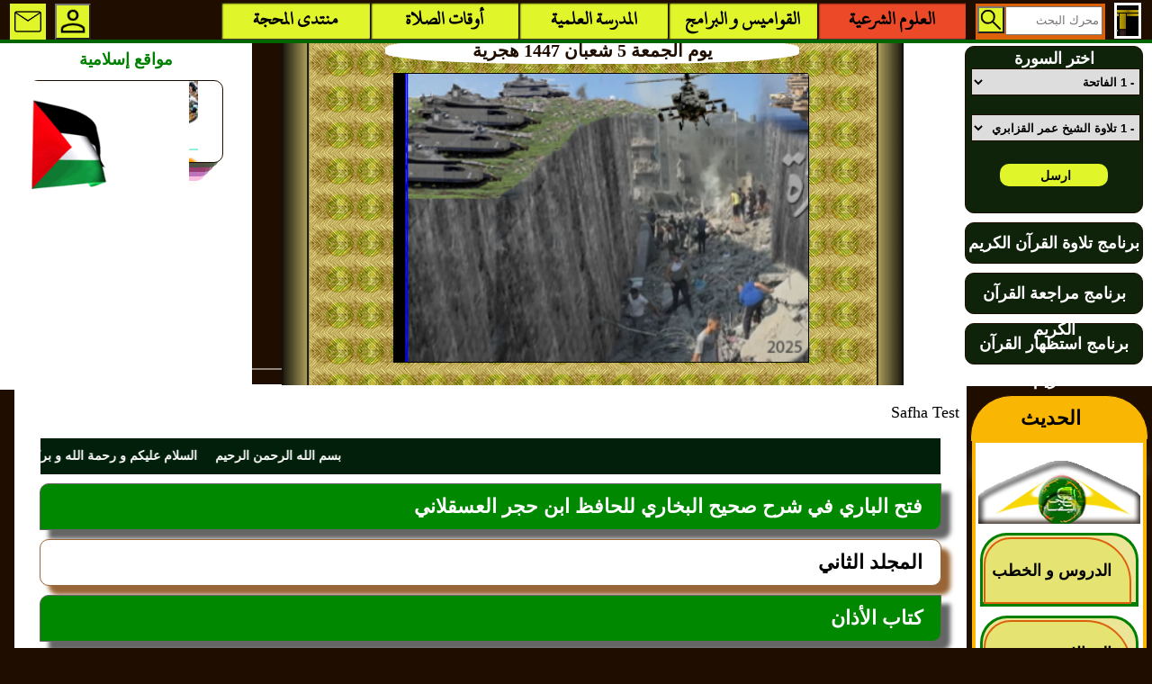

--- FILE ---
content_type: text/html; charset=utf-8
request_url: http://alhibr1.com/index.php?num=14131
body_size: 44920
content:

<!DOCTYPE html PUBLIC "-//W3C//DTD XHTML 1.0 Strict//EN"
	"http://www.w3.org/TR/xhtml1/DTD/xhtml1-strict.dtd">
<html xmlns="http://www.w3.org/1999/xhtml" xml:lang="ar"
	lang="ar"
>
<head>

<title>وَكَانَتْ أُمُّ الدَّرْدَاءِ تَجْلِسُ فِي صَلاَتِهَا جِلْسَةَ الرَّجُلِ وَكَانَتْ فَقِيهَةً
827- حَدَّثَنَا عَبْدُ اللَّهِ بْنُ مَسْلَمَةَ عَنْ مَالِكٍ عَنْ عَبْدِ الرَّحْمَنِ بْنِ الْقَاسِمِ عَنْ عَبْدِ اللَّهِ بْنِ عَبْدِ اللَّهِ أَنَّهُ أَخْبَرَهُ أَنَّهُ كَانَ يَرَى عَبْدَ اللَّهِ بْنَ عُمَرَ رَضِيَ اللَّهُ عَنْهُمَا يَتَرَبَّعُ فِي الصَّلاَةِ إِذَا جَلَسَ فَفَعَلْتُهُ وَأَنَا يَوْمَئِذٍ حَدِيثُ السِّنِّ فَنَهَانِي عَبْدُ اللَّهِ بْنُ عُمَرَ وَقَالَ إِنَّمَا سُنَّةُ الصَّلاَةِ أَنْ تَنْصِبَ رِجْلَكَ الْيُمْنَى وَتَثْنِيَ الْيُسْرَى فَقُلْتُ إِنَّكَ تَفْعَلُ ذَلِكَ فَقَالَ إِنَّ رِجْلَيَّ لاَ تَحْمِلاَنِي "
828- حَدَّثَنَا يَحْيَى بْنُ بُكَيْرٍ قَالَ حَدَّثَنَا اللَّيْثُ عَنْ خَالِدٍ عَنْ سَعِيدٍ عَنْ مُحَمَّدِ بْنِ عَمْرِو بْنِ حَلْحَلَةَ عَنْ مُحَمَّدِ بْنِ عَمْرِو بْنِ عَطَاءٍ وَحَدَّثَنَا اللَّيْثُ عَنْ يَزِيدَ بْنِ أَبِي حَبِيبٍ وَيَزِيدَ بْنِ مُحَمَّدٍ عَنْ مُحَمَّدِ بْنِ عَمْرِو بْنِ حَلْحَلَةَ عَنْ مُحَمَّدِ بْنِ عَمْرِو بْنِ عَطَاءٍ أَنَّهُ كَانَ جَالِسًا مَعَ نَفَرٍ مِنْ أَصْحَابِ النَّبِيِّ صَلَّى اللَّهُ عَلَيْهِ وَسَلَّمَ فَذَكَرْنَا صَلاَةَ النَّبِيِّ صَلَّى اللَّهُ عَلَيْهِ وَسَلَّمَ فَقَالَ أَبُو حُمَيْدٍ السَّاعِدِيُّ أَنَا كُنْتُ أَحْفَظَكُمْ لِصَلاَةِ رَسُولِ اللَّهِ صَلَّى اللَّهُ عَلَيْهِ وَسَلَّمَ رَأَيْتُهُ إِذَا كَبَّرَ جَعَلَ يَدَيْهِ حِذَاءَ مَنْكِبَيْهِ وَإِذَا رَكَعَ أَمْكَنَ يَدَيْهِ مِنْ رُكْبَتَيْهِ ثُمَّ هَصَرَ ظَهْرَهُ فَإِذَا رَفَعَ رَأْسَهُ اسْتَوَى حَتَّى يَعُودَ كُلُّ فَقَارٍ مَكَانَهُ فَإِذَا سَجَدَ وَضَعَ يَدَيْهِ غَيْرَ مُفْتَرِشٍ وَلاَ قَابِضِهِمَا وَاسْتَقْبَلَ بِأَطْرَافِ أَصَابِعِ رِجْلَيْهِ الْقِبْلَةَ فَإِذَا جَلَسَ فِي الرَّكْعَتَيْنِ جَلَسَ عَلَى رِجْلِهِ الْيُسْرَى وَنَصَبَ الْيُمْنَى وَإِذَا جَلَسَ فِي الرَّكْعَةِ الْآخِرَةِ قَدَّمَ رِجْلَهُ الْيُسْرَى وَنَصَبَ الأُخْرَى وَقَعَدَ عَلَى مَقْعَدَتِهِ وَسَمِعَ اللَّيْثُ يَزِيدَ بْنَ أَبِي حَبِيبٍ وَيَزِيدُ مِنْ مُحَمَّدِ بْنِ حَلْحَلَةَ وَابْنُ حَلْحَلَةَ مِنْ ابْنِ عَطَاءٍ قَالَ أَبُو صَالِحٍ عَنْ اللَّيْثِ كُلُّ فَقَارٍ وَقَالَ ابْنُ الْمُبَارَكِ عَنْ يَحْيَى بْنِ أَيُّوبَ قَالَ حَدَّثَنِي يَزِيدُ بْنُ أَبِي حَبِيبٍ أَنَّ مُحَمَّدَ بْنَ عَمْرٍو حَدَّثَهُ كُلُّ فَقَارٍ ": المحجة البيضاء موقع الحبر الترجمان عبد الله بن عباس رضي الله عنهما   </title>
<meta http-equiv="Content-Type" content="text/html; charset=utf-8" /> 
<meta http-equiv="Content-Script-Type" content="text/javascript" />
<link rel="shortcut icon" type="image/x-icon" href="http://alhibr1.com/log.ico" /> 
<META NAME="Alhibr1.com" LANG="ar" CONTENT="http://alhibr1.com/ Copyright" />  
<META NAME="Publisher" CONTENT="Alhibr1.com المحجة البيضاء موقع الحبر الترجمان عبد الله بن عباس رضي الله عنهما" /> 
<META NAME="Reply-to" CONTENT="admin@alhibr1.com(Alhibr1.com)" /> 
<META NAME="Indentifier-URL" CONTENT="http://alhibr1.com/" /> 
<META NAME="Generator" CONTENT="alhibr1.com  2005 http://alhibr1.com/ Copyright" />
<META NAME="Date" CONTENT="Ven, 1 Dec 2005 08:00:00" /> 
<META NAME="Alhibr1.com" LANG="ar" CONTENT="http://alhibr1.com/ Copyright" /> 
<META NAME="Reply-to" CONTENT="admin@alhibr1.com(Alhibr1.com)" /> 
<meta name="description" content="المحجة البيضاء موقع الحبر الترجمان عبد الله بن عباس رضي الله عنهما ،موقع إسلامي " />
<META NAME="Keywords" CONTENT="المحجة البيضاء,موقع الحبر الترجمان,الزاهد الورع,عبد الله بن عباس,القرآن الكريم ,الحديث الشريف ,العقيدة الصحيحة ,تاريخ و أحداث , البداية و النهاية,معجم لسان العرب,المدرسة العلمية,أخلاق و تربية,قضايا و هموم,المصطلحات العلمية , منتدى المحجة, فسحة و سماحة , فتاوى ابن تيمية المحجة البيضاء موقع الحبر الترجمان عبد الله بن عباس رضي الله عنهما المادة المحجة البيضاء موقع الحبر الترجمان عبد الله بن عباس رضي الله عنهما" /> 
<link href="http://alhibr1.com/style.css" rel="stylesheet" media="all" type="text/css" />
<link rel="stylesheet" media="all" href="http://alhibr1.com/style.css" type="text/css" />

 <link rel="apple-touch-icon" href="http://alhibr1.com/apple.png" />
<script src="/js/jquery-1.4.3.min.js" type="text/javascript"></script><script language="javascript">
 
function callScript ( scriptName, args ){
	
	var xhr_object = null; 
	     
	// ### Construction de l’objet XMLHttpRequest selon le type de navigateur
	// Cas des navigateurs de type Netscape (Firefore, Conqueror, etc.)
	if(window.XMLHttpRequest) 
	{
	   	xhr_object = new XMLHttpRequest(); 
	// Cas du navigateur Internet Explorer
	
	}
	else
	{
		if(window.ActiveXObject)
		{
				xhr_object = new ActiveXObject("Microsoft.XMLHTTP");
				// Cas des navigateurs ne comprenant pas cette technologie (anciens navigateurs)
					alert("Votre version de navigateur est obsoléte ..."); 
		}
		else 
		{ 
			// XMLHttpRequest non supporté par le navigateur 
	 		alert("Votre navigateur ne supporte pas les objets XMLHTTPRequest..."); 
		}
	} 
	 
     
	xhr_object.open("POST", scriptName, true);

	//  Définition du comportement à adopter sur le changement d’état de l’objet 
	// XMLHttpRequest
	xhr_object.onreadystatechange = function() { 
			// Etat : requête terminée, réponse récupérée
	  	if(xhr_object.readyState == 4) {
				    //alert(xhr_object.responseText); // DEBUG MODE
				// ### Interprétation du retour du script appellé
				// Mode d’interprétation 1: on affiche dans la page le retour
				// comme s’il s’agissait de code HTML 
				 //document.write(xhr_object.responseText);
				// Mode d’interprétation 2: on interprète le retour comme 
				// s’il s’agissait de code javascript
				 eval(xhr_object.responseText);
		 	}
			
				
			return xhr_object.readyState;
	} 
	xhr_object.setRequestHeader("Content-type", "application/x-www-form-urlencoded");
	
	//  Envoi de la requête
	xhr_object.send(args);

}

function searchnum ()
{
	// --- Récupération des paramètres nécessaire au script PHP
	var _s = document.getElementById("s").value;
	var _sn = document.getElementById("sn").value;
	
	var _data = "s="+_s+"&sn="+_sn;
	// --- Appel au script PHP de traitement
	 
	callScript("../ajax/gosourat.php",_data);
	 
} 
function afflissan (nm)
{
	// --- Récupération des paramètres nécessaire au script PHP
	 
	 var _s=nm;
	 
	var _data = "ls="+_s ;
	// --- Appel au script PHP de traitement
	 
	callScript("../ajax/affichlissan.php",_data); 
} 
 
 function affichInt (vb,tahditbaynsafaha,tri,param)
{
	 
	// --- Récupération des paramètres nécessaire au script PHP
		var ct="#"+vb ;
		$("#mouv").show();		 
		 $("#mouv").insertAfter(ct);
	 $("#resultmouv").html('<li style="text-align:center"><img src="../graphisme/loading1.gif" width="80px" height="80px"   alt=""/></li>');
	 var _tahditbaynsafaha=tahditbaynsafaha;
	 var _param=param;
	  var _tri=tri;
	var _data = "tahditbaynsafaha="+_tahditbaynsafaha+"&param="+_param+"&tri="+_tri ;
	// --- Appel au script PHP de traitement
	 
	callScript("../ajax/affichInt.php",_data);  
} 
function fctmoins (lmtbase,lqism)
{
	// --- Récupération des paramètres nécessaire au script PHP
		 
	// $("#intcontenu").html('<li style="text-align:center"><img src="../graphisme/loading1.gif" width="80px" height="80px"   alt=""/></li>');
	  
	 var _lmtbase=lmtbase; var _lqism=lqism;
	var _data = "lmtbase="+_lmtbase+"&lqism="+_lqism ;
	// --- Appel au script PHP de traitement
	  //2017 AJXSFCLS
	callScript("../include/AJXbase.php",_data); 
}
 function fctplus (lmtplus,lqism)
{
	// --- Récupération des paramètres nécessaire au script PHP
		// $("#intcontenu").html('<li style="text-align:center"><img src="../graphisme/loading1.gif" width="80px" height="80px"   alt=""/></li>');  
	   var _lmtplus=lmtplus;var _lqism=lqism;
	var _data = "lmtplus="+_lmtplus+"&lqism="+_lqism ;
	// --- Appel au script PHP de traitement
	  	
	  //2017 AJXSFCLS
	callScript("../include/AJXbase.php",_data); 
}
$('#moins').live('click', function() { 
		$("#mouv").show();		 
	 $("#mouv").insertAfter("#moins");
	 $("#resultmouv").html('<li style="text-align:center"><img src="../graphisme/loading1.gif" width="80px" height="80px"   alt=""/></li>');
 
	// --- Appel au script PHP de traitement
	  	$.ajax({
            url : '../include/AJXbase.php',
            type : 'POST',
            data: "lqism="+$('#qism').val()+"&lmtbase="+$('#moinsval').val(),
			
   success: function(msg){
    // alert( "Data Saved: " + msg );
	$("#mouv").hide();
	 $('#intcontenu').html(msg);

   }
 });
} );
$("#plus").live('click',function() { 
 $("#mouv").show();		 
	 $("#mouv").insertAfter("#moins");
	 $("#resultmouv").html('<li style="text-align:center"><img src="../graphisme/loading1.gif" width="80px" height="80px"   alt=""/></li>');
	 
	// --- Appel au script PHP de traitement
	  	$.ajax({
            url : '../include/AJXbase.php',
            type : 'POST',
            data: "lqism="+$('#qism').val()+"&lmtplus="+$('#plusval').val(),
			
   success: function(msg){
    // alert( "Data Saved: " + msg );
	$("#mouv").hide();
	  $('#intcontenu').html(msg);
 
   }
 });

	 
} );
 
function load_menu_ajax(id){
var idvar= id;
 
var ismid="#tit"+idvar;
 
var  tahditbaynsafaha="tita"+idvar;
     tahditbaynsafaha=document.getElementById(tahditbaynsafaha).value;
var  param="titb"+idvar;
     param=document.getElementById(param).value;
var  tri="titc"+idvar;
     tri=document.getElementById(tri).value;
	 
		$("#mouv").show();		 
		 $("#mouv").insertAfter(ismid);
	 $("#resultmouv").html('<li style="text-align:center"><img src="../graphisme/loading1.gif" width="80px" height="80px"   alt=""/></li>');
	   
// --- Appel au script PHP de traitement
	  	$.ajax({
            url : '../ajax/affichInt.php',
            type : 'POST',
            data: "tahditbaynsafaha="+tahditbaynsafaha+"&param="+param+"&tri="+tri,
			
   success: function(msg){
    // alert( "Data Saved: " + msg );
	 $('#resultmouv').html('<li>'+msg+'</li>');

   }
 });
} 
$(".tit").live('click',function(){
var idvar=this.id;
 
var ismid="#tit"+idvar;
 
var  tahditbaynsafaha="tita"+idvar;
     tahditbaynsafaha=document.getElementById(tahditbaynsafaha).value;
var  param="titb"+idvar;
     param=document.getElementById(param).value;
var  tri="titc"+idvar;
     tri=document.getElementById(tri).value;
	 
		$("#mouv").show();		 
		 $("#mouv").insertAfter(ismid);
	 $("#resultmouv").html('<li style="text-align:center"><img src="../graphisme/loading1.gif" width="80px" height="80px"   alt=""/></li>');
	
// --- Appel au script PHP de traitement
	  	$.ajax({
            url : '../ajax/affichInt.php',
            type : 'POST',
            data: "tahditbaynsafaha="+tahditbaynsafaha+"&param="+param+"&tri="+tri,
			
   success: function(msg){
    // alert( "Data Saved: " + msg );
	 $('#resultmouv').html('<li>'+msg+'</li>');

   }
 });
});
/**************************************2018 ****************/


function load_aj_menuc(id){
var idvar= id;
 
var ismid="#resultsearch";
 
var  tahditbaynsafaha="titca"+idvar;
     tahditbaynsafaha=document.getElementById(tahditbaynsafaha).value;
var  param="titcb"+idvar;
     param=document.getElementById(param).value;
var  tri="titcc"+idvar;
     tri=document.getElementById(tri).value;
	 
		//$("#mouv").show();		 
		// $("#mouv").insertAfter(ismid);
	 $("#resultsearch").html('<li style="text-align:center"><img src="../graphisme/loading1.gif" width="80px" height="80px"   alt=""/></li>');
	      /*var  sf= document.getElementById("sf").value;
	  var adr = (sf==1) ?  '../ajax/bahtctrajax.php' :'../ajax/aj_menuc.php';
	    // adr ='../ajax/aj_menuc.php';*/
// --- Appel au script PHP de traitement
	  	$.ajax({
            url : '../ajax/aj_menuc.php',
            type : 'POST',
            data: "tahditbaynsafaha="+tahditbaynsafaha+"&param="+param+"&tri="+tri,
			
   success: function(msg){
    // alert( "Data Saved: " + msg );
	 $('#resultsearch').html('<li>'+msg+'</li>');

   }
 });
} 
//*********************************************
$(".babc").live('click',function(){
var idvar=this.id;
  
 var ismid="#resultsearch";
 
var   tahditbaynsafaha=document.getElementById("tahditbaynsafaha").value;
var  param=document.getElementById("param").value;
var   tri=document.getElementById("tri").value; 
	 
	//	  document.getElementById('pgsf').value='';
	 // $('#pgsf').html('<div id="resultsearch"></div>');
	//document.getElementById("resultsearch").innerHTML = '';
	$("#resultsearch").html('<p style="text-align:center;font-size:18px;font-weight:bold"><br/>لحظة من فضلك <br/><img src="../graphisme/loading1.gif" width="80px" height="80px"   alt=""/><br/>لحظة من فضلك <br/><br/><a href="../index.php?al=20&a='+idvar+'">في حال طول الإنتظار اضغط هنا لتحديث الصفحة</a>	 <br/><br/></p>');
	    
// --- Appel au script PHP de traitement
	  	$.ajax({
            url : '../ajax/aj_menuc.php',
            type : 'POST',
            data: "npg="+idvar +"&tahditbaynsafaha="+tahditbaynsafaha+"&param="+param+"&tri="+tri,
			
   success: function(msg){
   // alert( "Data Saved: " + msg );
    
	 $('#resultsearch').html(''+msg+'');

   }
 });
 
 
 $.ajax({
            url : '../include/AJXbase.php',
            type : 'POST',
            data: "al=20&intnum="+idvar ,
			
   success: function(msg){
    // alert( "Data Saved: " + msg );
    
	 $('#intcontenu').html(''+msg+'');

   }
 });
 
});

//******************************************
$(".page").live('click',function(){
var idvar=this.id;
  //alert(idvar);
	//	  document.getElementById('pgsf').value='';
	  $('#pgsf').html('<div id="resultsearch"></div>');
	//document.getElementById("resultsearch").innerHTML = '';
	 $("#resultsearch").html('<p style="text-align:center;font-size:18px;font-weight:bold"><br/>لحظة من فضلك <br/><img src="../graphisme/loading1.gif" width="80px" height="80px"   alt=""/><br/>لحظة من فضلك <br/><br/><a href="../index.php?al=20&a='+idvar+'">في حال طول الإنتظار اضغط هنا لتحديث الصفحة</a>	 <br/><br/></p>');
	    
// --- Appel au script PHP de traitement
	  	$.ajax({
            url : '../ajax/bahtctrajax.php',
            type : 'POST',
            data: "al=20&npg="+idvar ,
			
   success: function(msg){
    // alert( "Data Saved: " + msg );
    
	 $('#resultsearch').html(''+msg+'');

   }
 });
 $.ajax({
            url : '../include/AJXbase.php',
            type : 'POST',
            data: "al=20&intnum="+idvar+"&npg="+idvar,
			
   success: function(msg){
    // alert( "Data Saved: " + msg );
    
	 $('#intcontenu').html(''+msg+'');

   }
 });
});

$(".titcenter").live('click',function(){
var idvar=this.id;
 
var ismid="#resultsearch";
 
var  tahditbaynsafaha="titca"+idvar;
     tahditbaynsafaha=document.getElementById(tahditbaynsafaha).value;
var  param="titcb"+idvar;
     param=document.getElementById(param).value;
var  tri="titcc"+idvar;
     tri=document.getElementById(tri).value;

		$("#resultsearch").show();		 
		// $("#mouv").insertAfter(ismid);
	 $("#resultsearch").html('<li style="text-align:center"><img src="../graphisme/loading1.gif" width="80px" height="80px"   alt=""/></li>');
	   /*var  sf= document.getElementById("sf").value;
	  var adr = (sf==1) ?  '../ajax/bahtctrajax.php' :'../ajax/aj_menuc.php';*/
// --- Appel au script PHP de traitement
 var urls;var datas;
        var al=document.getElementById("ale").value;
	if(al==25)
	{
		//المضافات الغذائية
		var idcds="cds"+idvar;
        var cds =document.getElementById(idcds).value;
	
		urls='../include/almaekoulat.php';
		datas="tahditbaynsafaha="+tahditbaynsafaha+"&param="+param+"&tri="+tri+"&cds="+cds+"&al="+al;
	}
	else
	{
		urls='../ajax/aj_menuc.php';
		datas="tahditbaynsafaha="+tahditbaynsafaha+"&param="+param+"&tri="+tri;
		
	}
	  	$.ajax({
            url :urls,
            type : 'POST',
            data: datas,
			
   success: function(msg){
     //alert( "Data Saved: " + msg );
	 $('#resultsearch').html('<li>'+msg+'</li>');

   }
 });
});
 /*************************************************************************/
$(".qara").live('click',function(){
var idvar=this.id;
 
var ismid="#qara"+idvar;
 
var  ismqara="qara"+idvar;
var  chwqara=document.getElementById(ismqara).value;
 
var  chwbalad="chwbalad" ;

	 
	/*	$("#mouv").show();		 
		 $("#mouv").insertAfter(ismid);
	$("#intcontenu").html('<li style="text-align:center"><img src="../graphisme/loading1.gif" width="80px" height="80px"   alt=""/></li>');*/
	   
// --- Appel au script PHP de traitement
	  	$.ajax({
            url : '../ajax/bahtwaqtjx.php',
            type : 'POST',
            data: "chwqara="+chwqara+"&chwbalad="+chwbalad,
			
   success: function(msg){
    // alert( "Data Saved: " + msg );
	 $('#intcontenu').html(msg);

   }
 });
});

$(".balad").live('click',function(){
var idvar=this.id;
 
var ismid="#balad"+idvar;
 
var  ismbalad="balad"+idvar;
var  chwbalad=document.getElementById(ismbalad).value;
var qara="ismqara"+idvar;
var  chwqara=document.getElementById(qara).value;;

	 
	/*	$("#mouv").show();		 
		 $("#mouv").insertAfter(ismid);
	 $("#intcontenu").html('<li style="text-align:center"><img src="../graphisme/loading1.gif" width="80px" height="80px"   alt=""/></li>');*/
	   
// --- Appel au script PHP de traitement
	  	$.ajax({
            url : '../ajax/bahtwaqtjx.php',
            type : 'POST',
            data: "chwqara="+chwqara+"&chwbalad="+chwbalad,
			
   success: function(msg){
     // alert( "Data Saved: " + msg );
	 $('#intcontenu').html(msg);

   }
 });
});

/**************************************************************/
/************** function baht ********************************/
$(".bhtval").live('click',function(){
var idvar=this.id;
 
var ismid="#bhtval"+idvar;
 
var  numtd="bhtvala"+idvar;
     numtd=document.getElementById(numtd).value;
var  tahdid="bhtvalb"+idvar;
     tahdid=document.getElementById(tahdid).value;

var  kalima="kalima";
     kalima=document.getElementById(kalima).value;	 
		$("#bahtmouv").show();		 
		 $("#bahtmouv").insertAfter(ismid);
	 $("#bahtmouv").html('<img src="../graphisme/loading1.gif" width="80px" height="80px"   alt=""/>');
	   
// --- Appel au script PHP de traitement
	  	$.ajax({
            url : '../ajax/rpajxsearchall.php',
            type : 'POST',
            data: "numtd="+numtd+"&tahdidvl="+tahdid+"&baht="+kalima,
			
   success: function(msg)
   {
    // alert( "Data Saved: " + msg );
	 $('#bahtmouv').html(msg); 

   }
   });
   });
   // baht safha

//------------------- affichage direct safhaclass --//

$(".dataglob").live('click',function(){
var idvar=this.id;
  
	//	  document.getElementById('pgsf').value='';
	  $('#pgsf').html('<div id="resultsearch"></div>');
	//document.getElementById("resultsearch").innerHTML = '';
	 $("#resultsearch").html('<p style="text-align:center;font-size:18px;font-weight:bold"><br/>لحظة من فضلك <br/><img src="../graphisme/loading1.gif" width="80px" height="80px"   alt=""/><br/>لحظة من فضلك <br/><br/><a href="../index.php?al=20&a='+idvar+'">في حال طول الإنتظار اضغط هنا لتحديث الصفحة</a>	 <br/><br/></p>');
	  
// --- Appel au script PHP de traitement
	  	$.ajax({
            url : '../ajax/safhadata.php',
            type : 'POST',
            data: "npg="+idvar ,
			
   success: function(msg){
   // alert( "Data Saved: " + msg );
    
	 $('#resultsearch').html(''+msg+'');

   }
 });
  $.ajax({
            url : '../include/AJXbase.php',
            type : 'POST',
            data: "intnum="+idvar ,
			
   success: function(msg){
    // alert( "Data Saved: " + msg );
    
	 $('#intcontenu').html(''+msg+'');

   }
 });
});

$(".affpg").live('click',function(){
var idvar=this.id;
 $('#resultsearch').empty();
  document.getElementById('resultsearch').value='';
	//document.getElementById("resultsearch").innerHTML = '';
	 $("#resultsearch").html('<p style="text-align:center;font-size:18px;font-weight:bold"><br/>لحظة من فضلك <br/><img src="../graphisme/loading1.gif" width="80px" height="80px"   alt=""/><br/>لحظة من فضلك <br/><br/><a href="../index.php?al=20&a='+idvar+'">في حال طول الإنتظار اضغط هنا لتحديث الصفحة</a>	 <br/><br/></p>');
	    
// --- Appel au script PHP de traitement
	  	$.ajax({
            url : '../ajax/bahtctrajax.php',
            type : 'POST',
            data: "npg="+idvar ,
			
   success: function(msg){
   //alert( "Data Saved: " + msg );
   
   	
	 $('#resultsearch').html(''+msg+'');

   }
 });
});
// result baht safha 20
$(".det").live('click',function(){
var a=this.id;
 
var param="p"+a;
   
     param=document.getElementById(param).value;
var ismid="#det"+a;
 
		 $("#mouvserch").show();		 
		  $("#mouvserch").insertAfter(ismid);
	 $("#resultmouvserch").html('<p style="text-align:center"><img src="../graphisme/loading1.gif" width="80px" height="80px"   alt=""/></p>');
	   
// --- Appel au script PHP de traitement
	  	$.ajax({
            url : '../ajax/repsearchvajax.php',
            type : 'POST',
            data: "nump="+a+"&param="+param,
			
   success: function(msg){
       //alert( "Data Saved: " + msg );
	  $('#resultmouvserch').html(''+msg+'');
	 $('#resultmouvserch').html(''+msg+'');

   }
 }); 
});
$("#idfromtomail").live('click',function(){
 
 
var mybarid =document.getElementById("mybarid").value;
var yrbarid =document.getElementById("yrbarid").value;
 var mesta =document.getElementById("mesta").value;

		 //$("#mouvserch").show();		 
		 // $("#mouvserch").insertAfter(ismid);
	 /*$("#resultmouvserch").html('<p style="text-align:center"><img src="../graphisme/loading1.gif" width="80px" height="80px"   alt=""/></p>');*/
	 	 
// --- Appel au script PHP de traitement
	  	$.ajax({
            url : '../include/fromtomail.php',
            type : 'POST',
            data: "mybarid="+mybarid+"&yrbarid="+yrbarid+"&mesta="+mesta,
			
   success: function(msg){
       //alert( "Data Saved: " + msg );
	    
	 $('#resultmail').html(''+msg+'');

   }
 }); 
});
function affmail (){

	document.getElementById("resultmail").style.visibility="visible";
	document.getElementById("resultmail").style.display="block";
	
};
function fcthajm (){
 var i=document.getElementById("hajm").value;
 document.getElementById("taaliq").style.fontSize =i;
}
function rechmadina()
{
 
 
var bahtrchmadjx=document.getElementById("bahtrchmadjx").value;


		 //$("#mouvserch").show();		 
		 // $("#mouvserch").insertAfter(ismid);
	 /*$("#resultmouvserch").html('<p style="text-align:center"><img src="../graphisme/loading1.gif" width="80px" height="80px"   alt=""/></p>');*/
	 	 
// --- Appel au script PHP de traitement
	  	$.ajax({
            url : '../ajax/bahtwaqtjx.php',
            type : 'POST',
            data: "bahtrchmadjx="+bahtrchmadjx,
			
   success: function(msg){
      // alert( "Data Saved: " + msg );
	    
	 $('#intcontenu').html(''+msg+'');

   }
 }); 
};

 function menu_bg_ajax(al)
 {
	var id=''; 
	for(i=1;i<=18;i++)
	{
		id='menu'+i;
		if(i==al)
		{
		  document.getElementById(id).className="bouton2";
		 }
		 else
		 {
			 document.getElementById(id).className="bouton1";
		 }
	}
 }
</script> 
<script language="javascript" type="text/javascript" src="../js/fonctionjs.js"></script> 
<script type="text/javascript" src="../js/flash_detect.js"></script>
   
<style type="text/css"> 
#blctr {
display:block;width:100%; height:100%;direction:rtl; 
}
</style><link href="http://alhibr1.com/css/swarAlmahaja.css" rel="stylesheet" media="all" type="text/css">
</head>
<body> 
<div id="globalcont1" class="globalcont">
<div id="hautpage" >﻿
 <style type="text/css">
#menuhaut {
            display: flex;
            justify-content: center; /* Centre le menu */
            align-items: center;
            margin: 0px auto 0 auto;
        }
#menu_p7 a {

	display:block;float:right;background-color :#e0f52a;  border-radius:1px;width:13%;height:40px;line-height:36px;margin-right:1px;font-size:1.2em;font-weight:bold;text-decoration:none;
	overflow:hidden;  box-shadow: 1px 1px 2px black inset, 
                 0 1px 0 rgba( 255, 255, 255, 0.2);  font-family: "KFGQPC_Naskh";cursor:pointer;
}
#menu_p7 a:hover {
 border-radius:1px;background-color: rgba(0,103,0,1); color : white;  box-shadow: 1px 1px 2px black inset, 
                 0 1px 0 rgba( 255, 255, 255, 0.2);  font-family: "KFGQPC_Naskh";
}
.fix_menu_dv {
	display:none;visibility:hidden;position:absolute;z-index:6000;float:right;background-color :#e0f52a;  width:150px;height:auto;line-height:36px;padding:10px 10px 10px 10px;font-family: "KFGQPC_Naskh";
	margin-top:5px;border-radius:2px;text-align:right;text-indent:20px;text-decoration:none;border:1px solid rgba(0,103,0,1);
}
.fix_menu_dv a {
	display:block;background-color :#e0f52a;  width:100%;height:40px;line-height:40px; overflow:hidden;
	  text-align:right; border-radius:2px;text-decoration:none;1.2em;font-weight:bold;background-color:rgba(31,13,0,0.5);margin:5px auto 0px auto;box-shadow: 1px 1px 2px black inset,0 1px 0 rgba( 255, 255, 255, 0.2); font-family: "KFGQPC_Naskh";
                  cursor:pointer;
}
.fix_menu_dv a:hover {
	display:block;background-color :#e0f52a;  width:100%;height:40px;line-height:40px; overflow:hidden;
	  text-align:right; text-decoration:none;font-size:1.2em;font-weight:bold;background-color: rgba(0,103,0,1); color : white;margin:5px auto 0px auto;border-radius:2px;box-shadow: 1px 1px 2px black inset,0 1px 0 rgba( 255, 255, 255, 0.2);  font-family: "KFGQPC_Naskh";
                 
	   
}
.fix_menu_dv:before {
     
       content:"";
      border-left: 26px solid transparent;
      border-top: 13px solid #008800;
      border-right: 26px solid transparent;
    }
#raiessya {
	display:block;clear:both;float:right;width:30px;height:40px;background-image : url("http://alhibr1.com/graphisme/home.png") ;background-repeat: no-repeat;cursor:pointer;
	margin-right:0px;
}
#raiessya:hover {
	opacity:0.5;cursor:pointer;
}
#baht_base{display:block;float:right;width:30px;height:30px;margin :3px 1px 0px 0px;background : url('http://alhibr1.com/graphisme/baht.png') no-repeat #e0f52a;background-size:30px 30px;background-position:center center;cursor:pointer}
#baht_base:hover {display:block;float:right;width:30px;height:30px;margin :3px 1px 0px 0px;background : url('http://alhibr1.com/graphisme/baht.png') no-repeat rgba(0,103,0,1);background-size:30px 30px;background-position:center center;cursor:pointer}

#FCXD {
				display:block;float:left;width:40px;height:40px;text-align:right;direction:rtl;margin:1px 0px 0px 10px;
				background : url('http://alhibr1.com/graphisme/connex.png') no-repeat #e0f52a;background-size: 40px 40px;background-position:center center; line-height:40px;overflow:hidden;cursor:pointer;
			}
#FCXD:hover {
				display:block;float:left;width:40px;height:40px;text-align:right;direction:rtl;margin:1px 0px 0px 10px;
				background : url('http://alhibr1.com/graphisme/connex.png') no-repeat rgba(0,103,0,1);background-size: 40px 40px;background-position:center center; line-height:40px;overflow:hidden;cursor:pointer;
			}

#FCXC {
				display:block;float:left;width:40px;height:40px;text-align:right;direction:rtl;margin:1px 0px 0px 10px;
				background : url('http://alhibr1.com/graphisme/connex.png') no-repeat #db620b;background-size: 40px 40px;background-position:center center; line-height:40px;overflow:hidden;cursor:pointer;
			}
#FCXC:hover {
				display:block;float:left;width:40px;height:40px;text-align:right;direction:rtl;margin:1px 0px 0px 10px;
				background : url('http://alhibr1.com/graphisme/connex.png') no-repeat red;background-size: 40px 40px;background-position:center center; line-height:40px;overflow:hidden;cursor:pointer;
			}
#message {
	display:block;float:left;width:40px;height:40px;text-align:right;direction:rtl;margin:1px 0px 0px 10px;background: url('http://alhibr1.com/graphisme/rissala.png') no-repeat #e0f52a;background-position:center center; background-size:40px 40px;line-height:40px;overflow:hidden;cursor:pointer;
}

#message:hover {
	display:block;float:left;width:40px;height:40px;text-align:right;direction:rtl;margin:1px 0px 0px 10px;background: url('http://alhibr1.com/graphisme/rissala.png') no-repeat rgba(0,103,0,1);background-position:center center; background-size:40px 40px;line-height:40px;overflow:hidden;cursor:pointer;
}

#newsl:before {
     
       content:"";
      border-left: 90px solid transparent;
      border-top: 13px solid #008800;
      border-right: 80px solid transparent;
    }
#milieuconnex {
    display: block;;
    clear:both; 
    justify-content: center;; /* Centre les éléments dans le conteneur */
    align-items: center;
    direction: rtl;
    width: 100%;    max-width: 100vw; box-sizing: border-box;
    height: 380px;
    margin: 0px auto 0px auto;
    padding: 0;
    text-align: center;
    border-bottom: 2px solid rgba(255,255,255,0.5);   
	  
}
#yamin,  #yassar {

    justify-content: center; /* Centre le contenu verticalement */
    align-items: center;
     min-width: 210px;
    min-width: 210px;
	height: 100%;
    padding: 10px;   
	margin-left: auto;

}

#yamin {  display:block; float:right;
        width: 20% !important; 
   min-width: 210px;
    
    background-color: white;margin-right:0px;
}

#wassat {
    display: block; float:right;
    max-width: 54%;; /* Empêche un rétrécissement excessif */
    background: url(/graphisme/gradb3.png) repeat-y center center;
    background-size: contain;
	margin:0px 0px 0px 0px;
}

#yassar { 
	display: block !important;
	float:left;
    width: 20% !important; 
    border: 3px solid blue;
    min-width: 210px;
     
    background-color: white;
	  border: 2px solid white;z-index: 9999;
    flex-shrink: 0; /* Empêche #yamin de se réduire trop */
}
</style>
<div   class="corpshaut">
<!-- section nav -->
<div id="menuhaut"      >
<div style="display:table;clear:both;width:99%;height:40px;margin:2px auto 0px auto"> 
<div id="menu_p7" style="display:block;clear:both;width:100%;height:40px;margin:0px 5px 0px 10px ;direction:rtl">

 <div  id="raiessya"  href="../index.php?al=1"       alt="الرئيسية"   title="الرئيسية" onclick="location.href='http://alhibr1.com/index.php'"> </div> 
							<form action="http://alhibr1.com/index.php" method="GET">
							<div style="display:block;float:right;width:140px;height:40px;text-align:right;direction:rtl;margin:1px 10px  0px 10px;background-color:#db620b;padding:0px 2px 0px 2px;line-height:0px;overflow:hidden">
							<input type="text"  name="baht"   value="" size="15" dir="ltr" placeholder="محرك البحث" style="display:block;float:right;width:100px;height:26px;text-align:right;margin :3px 1px 0px 0px "/>
							<INPUT type="hidden"  name="ikhtyar" value="0">
							<input type="submit" value=""  id="baht_base"></div></form><a  id="men2"   onmouseover='afficheid("dv2",1);afficheid("dv3",0)' style="background-color:#eb4928;color:black;">العلوم الشرعية</a><a  id="men3"  onmouseover='afficheid("dv3",1);afficheid("dv2",0)' >القواميس و البرامج</a><a  id="men7" href="index.php?al=7"  onmouseover='afficheid("dv2",0);afficheid("dv3",0)' >المدرسة العلمية</a><a  id="men9" href="index.php?al=9"  onmouseover='afficheid("dv2",0);afficheid("dv3",0)' >أوقات الصلاة</a><a  id="men13" href="../alhanif.php"  onmouseover='afficheid("dv2",0);afficheid("dv3",0)' >منتدى المحجة</a>
	<div onmouseover="Affichenews(1)"  id="message">	</div>
	<form action="../alhanif.php" method="POST"><input type="hidden" name="ia" value="10"> <input type="submit"   id="FCXD"  value="" alt="تسجيل الدخول" title="تسجيل الدخول"> 
	</form> 
	
<div  onmouseover="Affichenews(1)" onMouseout="Affichenews(0)" id="newsl" class="newsletter" style="position:absolute;left:8px;top:38px;display:none;visibility:hidden;z-index:10000;border:1px solid rgba(0,103,0,1); ">
<form action="../index.php" method="POST" name="form_news">
<input type="hidden" name="al" value="24" />
<fieldset><legend><h1>القائمة البريدية :</h1></legend>
 <label for="barid"  >البريد الإلكتروني :</label><br>
<input type="mail" id="news" name="news" value="" size="15" dir="ltr" class="classinput" /><br> 
 
<input  type="submit" id="sub_mail" value="اشترك في القائمة"  class="clickbt" onMouseout="Affichenews(0)" />
<br>
</fieldset></form>
</div> 
</div><div id="dv2" class="fix_menu_dv"   ><a href="../index.php?al=2" id="men2"  > -  علوم القرآن</a><a href="../index.php?al=8" id="men2"  > -  المصحف الشريف</a><a href="../index.php?al=16" id="men2"  > -  كتب التفسير</a><a href="../index.php?al=3" id="men2"  > -  علوم الحديث</a><a href="../index.php?al=4" id="men2"  > -  العقيدة الصحيحة</a><a href="../index.php?al=5" id="men2"  > -  تاريخ المسلمين</a><a href="../index.php?al=10" id="men2"  > -  الأخلاق النبيلة</a><a href="../index.php?al=11" id="men2"  > -  قضايا إنسانية</a><a href="../index.php?al=15" id="men2"  > -  فسحة إسلامية</a></div><div id="dv3" class="fix_menu_dv"  ><a href="../index.php?al=6" id="men3"> -  لسان العرب</a><a href="../index.php?al=12" id="men3"> -  قاموس المصطلحات</a><a href="index.php?al=17" id="men3"> -  مشهد الصور</a></div> </div>
</div> <!-- menuhaut -->
    
   
<div id="milieuconnex"   >

<div id="yamin"  ><!-- debut cote droit --><style type="text/css">
#inql {display:block;clear:both; width:100%;height:100%;background-color:#6f2afs;margin:0px;}
.boption {
 width:188px;height:30px ;direction:rtl;display:block;;padding:2px;text-align:right;
 color:black;font-size:13px;font-weight:bold;border:1px solid #1f0d00;
 }
 .lawhabahtinql {display:block;
 clear:both;
 width:192px; height:180px;padding:2px;margin:10px 0 10px 0  ;
 background-color:#0e2309;
 border:1px solid #1f0d00;
 color:white;
 direction:rtl;text-align:center;font-size:18px; font-weight:bold;
 border-radius:10px;
 
 }
 
.rabit_bahtinql   { display:block;
 clear:both;
 width:192px; height:40px;line-height:40px;padding:2px;margin:10px 0 10px auto  ;

 background-color:#0e2309;
 color:white;text-decocration:none;
 direction:rtl;text-align:center;font-size:18px; font-weight:bold;
 border:1px solid #1f0d00;
 border-radius:10px;
}
.rabit_bahtinql:hover  { border:0px;text-decoration:none;color:white; background-color:green;
}
</style>
<div id="inql">
<div class="lawhabahtinql">اختر السورة 
<br/><form action="http://www.alhibr1.com/index.php" method=GET>
<input type="hidden" name="al" value="8">
 


<select name="s" id="s" class="boption"><option value="1" style="background-color:#f1ebb5;"> - 1  الفاتحة</option> <option value="2" style="background-color:#c7ec86;"> - 2  البقرة</option> <option value="3" style="background-color:#f1ebb5;"> - 3  ال عمران</option> <option value="4" style="background-color:#c7ec86;"> - 4  النساء</option> <option value="5" style="background-color:#f1ebb5;"> - 5  المائدة </option> <option value="6" style="background-color:#c7ec86;"> - 6   الأنعام</option> <option value="7" style="background-color:#f1ebb5;"> - 7  الأعراف </option> <option value="8" style="background-color:#c7ec86;"> - 8  الأنفال </option> <option value="9" style="background-color:#f1ebb5;"> - 9  التوبة</option> <option value="10" style="background-color:#c7ec86;"> - 10  يونس</option> <option value="11" style="background-color:#f1ebb5;"> - 11  هود</option> <option value="12" style="background-color:#c7ec86;"> - 12  يوسف</option> <option value="13" style="background-color:#f1ebb5;"> - 13  الرعد</option> <option value="14" style="background-color:#c7ec86;"> - 14  ابراهيم</option> <option value="15" style="background-color:#f1ebb5;"> - 15  الحجر</option> <option value="16" style="background-color:#c7ec86;"> - 16  النحل</option> <option value="17" style="background-color:#f1ebb5;"> - 17  الإسراء</option> <option value="18" style="background-color:#c7ec86;"> - 18  الكهف</option> <option value="19" style="background-color:#f1ebb5;"> - 19  مريم</option> <option value="20" style="background-color:#c7ec86;"> - 20  طـه</option> <option value="21" style="background-color:#f1ebb5;"> - 21  الأنبياء</option> <option value="22" style="background-color:#c7ec86;"> - 22  الحج</option> <option value="23" style="background-color:#f1ebb5;"> - 23  المؤمنون</option> <option value="24" style="background-color:#c7ec86;"> - 24  النور</option> <option value="25" style="background-color:#f1ebb5;"> - 25  الفرقان</option> <option value="26" style="background-color:#c7ec86;"> - 26  الشعراء</option> <option value="27" style="background-color:#f1ebb5;"> - 27  النمل</option> <option value="28" style="background-color:#c7ec86;"> - 28  القصص</option> <option value="29" style="background-color:#f1ebb5;"> - 29  العنكبوت</option> <option value="30" style="background-color:#c7ec86;"> - 30  الروم</option> <option value="31" style="background-color:#f1ebb5;"> - 31  لقمان</option> <option value="32" style="background-color:#c7ec86;"> - 32  السجدة</option> <option value="33" style="background-color:#f1ebb5;"> - 33  الأحزاب</option> <option value="34" style="background-color:#c7ec86;"> - 34  سبأ</option> <option value="35" style="background-color:#f1ebb5;"> - 35  فاطر</option> <option value="36" style="background-color:#c7ec86;"> - 36  يــس</option> <option value="37" style="background-color:#f1ebb5;"> - 37  الصافات</option> <option value="38" style="background-color:#c7ec86;"> - 38  ص</option> <option value="39" style="background-color:#f1ebb5;"> - 39  الزمر</option> <option value="40" style="background-color:#c7ec86;"> - 40  غافر</option> <option value="41" style="background-color:#f1ebb5;"> - 41  فصلت</option> <option value="42" style="background-color:#c7ec86;"> - 42  الشورى</option> <option value="43" style="background-color:#f1ebb5;"> - 43  الزخرف</option> <option value="44" style="background-color:#c7ec86;"> - 44  الدخان</option> <option value="45" style="background-color:#f1ebb5;"> - 45  الجاثية</option> <option value="46" style="background-color:#c7ec86;"> - 46  الأحقاف</option> <option value="47" style="background-color:#f1ebb5;"> - 47  محمد</option> <option value="48" style="background-color:#c7ec86;"> - 48  الفتح</option> <option value="49" style="background-color:#f1ebb5;"> - 49  الحجرات</option> <option value="50" style="background-color:#c7ec86;"> - 50  ق</option> <option value="51" style="background-color:#f1ebb5;"> - 51  الذاريات</option> <option value="52" style="background-color:#c7ec86;"> - 52  الطور</option> <option value="53" style="background-color:#f1ebb5;"> - 53  النجم</option> <option value="54" style="background-color:#c7ec86;"> - 54  القمر</option> <option value="55" style="background-color:#f1ebb5;"> - 55  الرحمن</option> <option value="56" style="background-color:#c7ec86;"> - 56  الواقعة</option> <option value="57" style="background-color:#f1ebb5;"> - 57  الحديد</option> <option value="58" style="background-color:#c7ec86;"> - 58  المجادلة</option> <option value="59" style="background-color:#f1ebb5;"> - 59  الحشر</option> <option value="60" style="background-color:#c7ec86;"> - 60  الممتحنة</option> <option value="61" style="background-color:#f1ebb5;"> - 61  الصف</option> <option value="62" style="background-color:#c7ec86;"> - 62  الجمعة</option> <option value="63" style="background-color:#f1ebb5;"> - 63  المنافقون</option> <option value="64" style="background-color:#c7ec86;"> - 64  التغابن</option> <option value="65" style="background-color:#f1ebb5;"> - 65  الطلاق</option> <option value="66" style="background-color:#c7ec86;"> - 66  التحريم</option> <option value="67" style="background-color:#f1ebb5;"> - 67  الملك</option> <option value="68" style="background-color:#c7ec86;"> - 68  القلم</option> <option value="69" style="background-color:#f1ebb5;"> - 69  الحاقة</option> <option value="70" style="background-color:#c7ec86;"> - 70  المعارج</option> <option value="71" style="background-color:#f1ebb5;"> - 71  نوح</option> <option value="72" style="background-color:#c7ec86;"> - 72  الجن</option> <option value="73" style="background-color:#f1ebb5;"> - 73  المزمل</option> <option value="74" style="background-color:#c7ec86;"> - 74  المدثر</option> <option value="75" style="background-color:#f1ebb5;"> - 75  القيامة</option> <option value="76" style="background-color:#c7ec86;"> - 76  الإنسان</option> <option value="77" style="background-color:#f1ebb5;"> - 77  المرسلات</option> <option value="78" style="background-color:#c7ec86;"> - 78  النبأ</option> <option value="79" style="background-color:#f1ebb5;"> - 79  النازعات</option> <option value="80" style="background-color:#c7ec86;"> - 80  عبس</option> <option value="81" style="background-color:#f1ebb5;"> - 81  التكوير</option> <option value="82" style="background-color:#c7ec86;"> - 82  الإنفطار</option> <option value="83" style="background-color:#f1ebb5;"> - 83  المطففين</option> <option value="84" style="background-color:#c7ec86;"> - 84  الإنشقاق</option> <option value="85" style="background-color:#f1ebb5;"> - 85  البروج</option> <option value="86" style="background-color:#c7ec86;"> - 86  الطارق</option> <option value="87" style="background-color:#f1ebb5;"> - 87  الأعلى</option> <option value="88" style="background-color:#c7ec86;"> - 88  الغاشية</option> <option value="89" style="background-color:#f1ebb5;"> - 89  الفجر</option> <option value="90" style="background-color:#c7ec86;"> - 90  البلد</option> <option value="91" style="background-color:#f1ebb5;"> - 91  الشمس</option> <option value="92" style="background-color:#c7ec86;"> - 92  الليل</option> <option value="93" style="background-color:#f1ebb5;"> - 93  الضحى</option> <option value="94" style="background-color:#c7ec86;"> - 94  الشرح</option> <option value="95" style="background-color:#f1ebb5;"> - 95  التين</option> <option value="96" style="background-color:#c7ec86;"> - 96  العلق</option> <option value="97" style="background-color:#f1ebb5;"> - 97  القدر</option> <option value="98" style="background-color:#c7ec86;"> - 98  البينة</option> <option value="99" style="background-color:#f1ebb5;"> - 99  الزلزلة</option> <option value="100" style="background-color:#c7ec86;"> - 100  العاديات</option> <option value="101" style="background-color:#f1ebb5;"> - 101  القارعة</option> <option value="102" style="background-color:#c7ec86;"> - 102  التكاثر</option> <option value="103" style="background-color:#f1ebb5;"> - 103  العصر</option> <option value="104" style="background-color:#c7ec86;"> - 104  الهمزة</option> <option value="105" style="background-color:#f1ebb5;"> - 105  الفيل</option> <option value="106" style="background-color:#c7ec86;"> - 106  قريش</option> <option value="107" style="background-color:#f1ebb5;"> - 107  الماعون</option> <option value="108" style="background-color:#c7ec86;"> - 108  الكوثر</option> <option value="109" style="background-color:#f1ebb5;"> - 109  الكافرون</option> <option value="110" style="background-color:#c7ec86;"> - 110  النصر</option> <option value="111" style="background-color:#f1ebb5;"> - 111  المسد</option> <option value="112" style="background-color:#c7ec86;"> - 112  الإخلاص</option> <option value="113" style="background-color:#f1ebb5;"> - 113  الفلق</option> <option value="114" style="background-color:#c7ec86;"> - 114  الناس</option> 
</select><br/><select name="sn"   id="sn" class="boption">Array
(
    [0] => Array
        (
            [num] => 815
            [meta] => 
            [diftar] =>  تلاوة  الشيخ  عمر القزابري
            [jouz] => 
            [bab] => صوتي
            [qism] => المصحف الشريف
            [fasl] => 
            [ism] =>  تلاوة  الشيخ  عمر القزابري  لما تيسر من سورة   الفاتحة
            [taaliq] => <p align=right>الشيخ القزابري امام مسجد الحسن الثاني بمدينة الدار البيضاء<p align=right>  <p align=center>&nbsp;</p><p align=center> تلاوة  الشيخ  عمر القزابري</p>
            [mouhtawa] => http://alhibr1.com/QURAAN/ALQAZABRI/1.rm
            [fara] => http://alhibr1.com/Alhibrdownlod.php?cheikh=ALQAZABRI&filename=1.rm&qsm=1
            [audio] => http://alhibr1.com/QURAAN/ALQAZABRI/1.mp3
            [inscript] => 
            [type] => 
            [stamp] => 1198371661
            [mouchahada] => 217
            [tanzil] => 167
            [ip] => 1768246722
        )

    [1] => Array
        (
            [num] => 1823
            [meta] => 
            [diftar] =>  تجويد الشيخ عبد الباسط عبد الصمد رحمه الله
            [jouz] => 
            [bab] => صوتي
            [qism] => المصحف الشريف
            [fasl] => 
            [ism] =>  تجويد الشيخ عبد الباسط عبد الصمد رحمه الله لسورة الفاتحة
            [taaliq] => <p align=right>تحتوي هذه المادة على تجويد التلاوة للشيخ عبد الباسط عبد الصمد رحمه الله برواية حفص<br />
</p><p align=center>&nbsp;</p><p align=center> تجويد الشيخ عبد الباسط عبد الصمد رحمه الله</p>
            [mouhtawa] => http://alhibr1.com/QURAAN/ABDASSAMAD/1.rm
            [fara] => http://alhibr1.com/Alhibrdownlod.php?cheikh=ABDASSAMAD&filename=1.rm&qsm=1
            [audio] => http://alhibr1.com/QURAAN/ABDASSAMAD/1.mp3
            [inscript] => 
            [type] => 
            [stamp] => 1191632461
            [mouchahada] => 1264
            [tanzil] => 765
            [ip] => 1768589771
        )

    [2] => Array
        (
            [num] => 1440
            [meta] => 
            [diftar] => تلاوة  الشيخ   مصطفى غربي  برواية ورش
            [jouz] => 
            [bab] => صوتي
            [qism] => المصحف الشريف
            [fasl] => 
            [ism] => تلاوة الشيخ مصطفى غربي لسورة الفاتحة
            [taaliq] => <p align=center>تلاوة الشيخ مصطفى غربي برواية ورش عن نافع<br />
</p><p align=center>&nbsp;</p><p align=center>تلاوة  الشيخ   مصطفى غربي  برواية ورش</p>
            [mouhtawa] => http://alhibr1.com/QURAAN/moustafa/1.rm
            [fara] => http://alhibr1.com/Alhibrdownlod.php?cheikh=moustafa&filename=1.rm&qsm=1
            [audio] => http://alhibr1.com/QURAAN/moustafa/1.mp3
            [inscript] => 
            [type] => 
            [stamp] => 1189990861
            [mouchahada] => 484
            [tanzil] => 168
            [ip] => 1768574467
        )

    [3] => Array
        (
            [num] => 2324
            [meta] => 
            [diftar] => تلاوة  الشيخ  محمد محمود الطبلاوي
            [jouz] => 
            [bab] => صوتي
            [qism] => المصحف الشريف
            [fasl] => 
            [ism] => تلاوة  الشيخ  محمد محمود الطبلاوي  لما تيسر من سورة   الفاتحة
            [taaliq] => <p align=right>الشيخ محمد محمود الطبلاوي  شيخ عموم المقارىء المصرية و عضو المجلس الأعلى للشئون الإسلامية و نائب نقيب القراء و قارىء جامع الأزهر الشريف<p align=right>  <p align=center>&nbsp;</p><p align=center>تلاوة  الشيخ  محمد محمود الطبلاوي</p>
            [mouhtawa] => http://alhibr1.com/QURAAN/tablawi/1.rm
            [fara] => http://alhibr1.com/Alhibrdownlod.php?cheikh=tablawi&filename=1.rm&qsm=1
            [audio] => http://alhibr1.com/QURAAN/tablawi/1.mp3
            [inscript] => 
            [type] => 
            [stamp] => 1198458061
            [mouchahada] => 542
            [tanzil] => 141
            [ip] => 1769025447
        )

    [4] => Array
        (
            [num] => 1305
            [meta] => 
            [diftar] => تلاوة  الشيخ  سعد الغامدي
            [jouz] => 
            [bab] => صوتي
            [qism] => المصحف الشريف
            [fasl] => 
            [ism] =>  تلاوة  الشيخ  سعد الغامدي لسورة الفاتحة
            [taaliq] => <p align=center>تلاوة الشيخ سعد الغامدي حفظه الله.<br />
<br />
</p><p align=center>&nbsp;</p><p align=center> تلاوة  الشيخ  سعد الغامدي</p>
            [mouhtawa] => http://alhibr1.com/QURAAN/saad/1.rm
            [fara] => http://alhibr1.com/Alhibrdownlod.php?cheikh=saad&filename=1.rm&qsm=1
            [audio] => http://alhibr1.com/QURAAN/saad/1.mp3
            [inscript] => 
            [type] => 
            [stamp] => 1189731661
            [mouchahada] => 425
            [tanzil] => 172
            [ip] => 1768903945
        )

    [5] => Array
        (
            [num] => 1592
            [meta] => 
            [diftar] => تلاوة  الشيخ فارس عباد
            [jouz] => 
            [bab] => صوتي
            [qism] => المصحف الشريف
            [fasl] => 
            [ism] => تلاوة  الشيخ فارس عباد  لسورة  الفاتحة
            [taaliq] => <p align=right>تلاوة الشيخ فارس عباد  حفظه الله من اليمن برواية حفص للمصحف الشريف<br />
</p><p align=center>&nbsp;</p><p align=center>تلاوة  الشيخ فارس عباد</p>
            [mouhtawa] => http://alhibr1.com/QURAAN/fares/1.rm
            [fara] => http://alhibr1.com/Alhibrdownlod.php?cheikh=fares&filename=1.rm&qsm=1
            [audio] => http://alhibr1.com/QURAAN/fares/1.mp3
            [inscript] => 
            [type] => 
            [stamp] => 1191114061
            [mouchahada] => 575
            [tanzil] => 167
            [ip] => 1768758830
        )

    [6] => Array
        (
            [num] => 1706
            [meta] => 
            [diftar] => تلاوة  الشيخ الدوكالي محمد العالم برواية قالون
            [jouz] => 
            [bab] => صوتي
            [qism] => المصحف الشريف
            [fasl] => 
            [ism] => تلاوة  الشيخ الدوكالي محمد العالم برواية قالون  لسورة  الفاتحة
            [taaliq] => <p align=right>تلاوة الشيخ الدوكالي محمد العالم حفظه الله من ليبيا  برواية قالون للمصحف الشريف<br />
</p><p align=center>&nbsp;</p><p align=center>تلاوة  الشيخ الدوكالي محمد العالم برواية قالون</p>
            [mouhtawa] => http://alhibr1.com/QURAAN/DOUKALI/1.rm
            [fara] => http://alhibr1.com/Alhibrdownlod.php?cheikh=DOUKALI&filename=1.rm&qsm=1
            [audio] => http://alhibr1.com/QURAAN/DOUKALI/1.mp3
            [inscript] => 
            [type] => 
            [stamp] => 1191459661
            [mouchahada] => 566
            [tanzil] => 111
            [ip] => 1768926873
        )

    [7] => Array
        (
            [num] => 2033
            [meta] => 
            [diftar] => تلاوة  الشيخ صلاح أبو خاطر
            [jouz] => 
            [bab] => صوتي
            [qism] => المصحف الشريف
            [fasl] => 
            [ism] => تلاوة  الشيخ صلاح أبو خاطر لسورة الفاتحة
            [taaliq] => <p align=right>تلاوة الشيخ صلاح أبو خاطر<br />
 </p><p align=center>&nbsp;</p><p align=center>تلاوة  الشيخ صلاح أبو خاطر</p>
            [mouhtawa] => http://alhibr1.com/QURAAN/Bokhater/1.rm
            [fara] => http://alhibr1.com/Alhibrdownlod.php?cheikh=Bokhater&filename=1.rm&qsm=1
            [audio] => http://alhibr1.com/QURAAN/Bokhater/1.mp3
            [inscript] => 
            [type] => 
            [stamp] => 1193101261
            [mouchahada] => 910
            [tanzil] => 212
            [ip] => 1769088113
        )

    [8] => Array
        (
            [num] => 14337
            [meta] => 
            [diftar] => تلاوة الشيخ ياسين الجزائري
            [jouz] => 
            [bab] => تلاوة الشيخ ياسين الجزائري
            [qism] => المصحف الشريف
            [fasl] => 
            [ism] => تلاوة الشيخ ياسين الجزائري لسورة الفاتحة
            [taaliq] => <p>تلاوة الشيخ ياسين الجزائري لسورة الفاتحة<br/>برواية ورش عن عاصم<br />
 </p>
            [mouhtawa] => 
            [fara] => 
            [audio] => http://alhibr1.com/QURAAN/yassineAljazaeri/1.mp3
            [inscript] => 
            [type] => 
            [stamp] => 1369570356
            [mouchahada] => 540
            [tanzil] => 108
            [ip] => 1768587572
        )

    [9] => Array
        (
            [num] => 25645
            [meta] => 
            [diftar] => تلاوة الشيخ لخضر الازرق
            [jouz] => 
            [bab] => تلاوة الشيخ لخضر الازرق
            [qism] => المصحف الشريف
            [fasl] => 
            [ism] => تلاوة الشيخ لخضر الازرق لسورة الفاتحة
            [taaliq] => <p>تلاوة الشيخ عبد الله كامل<br/>برواية حفص<br />
 </p>
            [mouhtawa] => 
            [fara] => 
            [audio] => http://alhibr1.com/QURAAN/alazraq/1.mp3
            [inscript] => 
            [type] => صوتي
            [stamp] => 1395779815
            [mouchahada] => 828
            [tanzil] => 92
            [ip] => 1768755328
        )

    [10] => Array
        (
            [num] => 4094
            [meta] => 
            [diftar] => تلاوة الشيخ هاني الرفاعي
            [jouz] => 
            [bab] => صوتي
            [qism] => المصحف الشريف
            [fasl] => 
            [ism] => تلاوة الشيخ هاني الرفاعي لسورة الفاتحة
            [taaliq] => تلاوة الشيخ هاني الرفاعي
            [mouhtawa] => 
            [fara] => 
            [audio] => http://alhibr1.com/QURAAN/hani/1.mp3
            [inscript] => 
            [type] => 
            [stamp] => 1362358861
            [mouchahada] => 583
            [tanzil] => 73
            [ip] => 1768586040
        )

    [11] => Array
        (
            [num] => 1938
            [meta] => 
            [diftar] => تلاوة الشيخ ماهر بن حمد المعيقلي
            [jouz] => 
            [bab] => صوتي
            [qism] => المصحف الشريف
            [fasl] => 
            [ism] => تلاوة الشيخ ماهر بن حمد المعيقلي لسورة الفاتحة
            [taaliq] => <p align=right>تحتوي هذه المادة على تلاوة  الشيخ ماهر بن حمد المعيقلي برواية حفص<br />
</p><p align=center>&nbsp;</p><p align=center> تلاوة  الشيخ ماهر بن حمد المعيقلي</p>
            [mouhtawa] => http://alhibr1.com/QURAAN/maher/1.rm
            [fara] => http://alhibr1.com/Alhibrdownlod.php?cheikh=maher&filename=1.rm&qsm=1
            [audio] => http://alhibr1.com/QURAAN/maher/1.mp3
            [inscript] => 
            [type] => 
            [stamp] => 1191718861
            [mouchahada] => 196
            [tanzil] => 72
            [ip] => 1768745931
        )

    [12] => Array
        (
            [num] => 30339
            [meta] => 
            [diftar] => تلاوة الشيخ محيي الدين الكردي
            [jouz] => 
            [bab] => تلاوة الشيخ محيي الدين الكردي
            [qism] => المصحف الشريف
            [fasl] => 
            [ism] => تلاوة الشيخ محيي الدين الكردي لسورة الفاتحة
            [taaliq] => <p>تلاوة الشيخ محيي الدين الكردي<br/>برواية حفص<br />
 الشيخ أبو الحسن محيي الدين رحمه الله تعالى من علماء سوريا<br />
 </p>
            [mouhtawa] => 
            [fara] => 
            [audio] => http://alhibr1.com/QURAAN/alkordi_abouAlhassan/1.mp3
            [inscript] => 
            [type] => صوتي
            [stamp] => 1478894600
            [mouchahada] => 1488
            [tanzil] => 71
            [ip] => 1768729974
        )

    [13] => Array
        (
            [num] => 2900
            [meta] => 
            [diftar] => تلاوة الشيخ محمود خليل الحصرى
            [jouz] => 
            [bab] => صوتي
            [qism] => المصحف الشريف
            [fasl] => 
            [ism] => تلاوة الشيخ محمود خليل الحصرى لما تيسر من سورة  الفاتحة
            [taaliq] => <p align=right>تلاوة الشيخ محمود خليل الحصري رحمه الله  <p align=right>  <p align=center>&nbsp;</p><p align=center>تلاوة الشيخ محمود خليل الحصرى</p>
            [mouhtawa] => http://alhibr1.com/QURAAN/alhousari/1.rm
            [fara] => http://alhibr1.com/Alhibrdownlod.php?cheikh=alhousari&filename=1.rm&qsm=1
            [audio] => http://alhibr1.com/QURAAN/alhousari/1.mp3
            [inscript] => 
            [type] => 
            [stamp] => 1198976461
            [mouchahada] => 507
            [tanzil] => 168
            [ip] => 1769128227
        )

    [14] => Array
        (
            [num] => 3296
            [meta] => 
            [diftar] => تلاوة الشيخ محمد أيوب
            [jouz] => 
            [bab] => صوتي
            [qism] => المصحف الشريف
            [fasl] => 
            [ism] => تلاوة الشيخ محمد أيوب لسورة الفاتحة
            [taaliq] => تلاوة الشيخ محمد أيوب
            [mouhtawa] => 
            [fara] => 
            [audio] => http://alhibr1.com/QURAAN/MohamedAyoub/1.mp3
            [inscript] => 
            [type] => 
            [stamp] => 1359939661
            [mouchahada] => 441
            [tanzil] => 77
            [ip] => 1769026622
        )

    [15] => Array
        (
            [num] => 25524
            [meta] => 
            [diftar] => تلاوة الشيخ محمد أيوب الركباوي
            [jouz] => 
            [bab] => تلاوة الشيخ محمد أيوب الركباوي
            [qism] => المصحف الشريف
            [fasl] => 
            [ism] => تلاوة الشيخ محمد أيوب الركباوي لسورة الفاتحة
            [taaliq] => <p>تلاوة الشيخ عبد الله كامل<br/>برواية حفص<br />
 </p>
            [mouhtawa] => 
            [fara] => 
            [audio] => http://alhibr1.com/QURAAN/arakbawi/1.mp3
            [inscript] => 
            [type] => صوتي
            [stamp] => 1395517541
            [mouchahada] => 669
            [tanzil] => 126
            [ip] => 1768754603
        )

    [16] => Array
        (
            [num] => 30106
            [meta] => 
            [diftar] => تلاوة الشيخ محمد أنور الشحات رحمه الله
            [jouz] => 
            [bab] => تلاوة الشيخ محمد أنور الشحات رحمه الله
            [qism] => المصحف الشريف
            [fasl] => 
            [ism] => تلاوة الشيخ محمد أنور الشحات رحمه الله لسورة الفاتحة
            [taaliq] => <p>تلاوة الشيخ محمد أنور الشحات رحمه الله<br/>برواية حفص<br />
 </p>
            [mouhtawa] => 
            [fara] => 
            [audio] => http://alhibr1.com/QURAAN/machahat/1.mp3
            [inscript] => 
            [type] => صوتي
            [stamp] => 1431164629
            [mouchahada] => 443
            [tanzil] => 71
            [ip] => 1768499249
        )

    [17] => Array
        (
            [num] => 25873
            [meta] => 
            [diftar] => تلاوة الشيخ محمد اليدالي الشنقيطي
            [jouz] => 
            [bab] => تلاوة الشيخ محمد اليدالي الشنقيطي
            [qism] => المصحف الشريف
            [fasl] => 
            [ism] => تلاوة الشيخ محمد اليدالي الشنقيطي لسورة الفاتحة
            [taaliq] => <p>تلاوة الشيخ عبد الله كامل<br/>برواية حفص<br />
 </p>
            [mouhtawa] => 
            [fara] => 
            [audio] => http://alhibr1.com/QURAAN/myAchanqiti/1.mp3
            [inscript] => 
            [type] => صوتي
            [stamp] => 1395953982
            [mouchahada] => 202
            [tanzil] => 47
            [ip] => 1768754341
        )

    [18] => Array
        (
            [num] => 2552
            [meta] => 
            [diftar] => تلاوة الشيخ محمد الكنتاوي برواية ورش
            [jouz] => 
            [bab] => صوتي
            [qism] => المصحف الشريف
            [fasl] => 
            [ism] => تلاوة  الشيخ محمد الكنتاوي برواية ورش  لما تيسر من سورة   الفاتحة
            [taaliq] => <p align=right> الشيخ محمد الكنتاوي من علماء المغرب<p align=right>  <p align=center>&nbsp;</p><p align=center>تلاوة  الشيخ محمد الكنتاوي برواية ورش</p>
            [mouhtawa] => http://alhibr1.com/QURAAN/kintawi/1.rm
            [fara] => http://alhibr1.com/Alhibrdownlod.php?cheikh=kintawi&filename=1.rm&qsm=1
            [audio] => http://alhibr1.com/QURAAN/kintawi/1.mp3
            [inscript] => 
            [type] => 
            [stamp] => 1198544461
            [mouchahada] => 213
            [tanzil] => 101
            [ip] => 1769090832
        )

    [19] => Array
        (
            [num] => 34307
            [meta] => 
            [diftar] => تلاوة الشيخ محمد الطيب حمدان
            [jouz] => تلاوات نادرة
            [bab] => الشيخ محمد الطيب حمدان
            [qism] => المصحف الشريف
            [fasl] => تلاوة الشيخ عبد الرحمن بنموسى لسورة البلد
            [ism] => تلاوة الشيخ عبد الرحمن بنموسى لسورة البلد
            [taaliq] => <p>تلاوات قرآنية<br/>تلاوة الشيخ عبد الرحمن بنموسى لسورة البلد<br /><br />
			من قراء المملكة المغربية<br />
			رواية ورش عن نافع<br />
			 </p>
            [mouhtawa] => 
            [fara] => 
            [audio] => http://alhibr1.com/QURAAN/bnmoussa/90.mp3
            [inscript] => 
            [type] => صوتي
            [stamp] => 1530304842
            [mouchahada] => 14
            [tanzil] => 1
            [ip] => 1717986918
        )

    [20] => Array
        (
            [num] => 2661
            [meta] => 
            [diftar] => تلاوة الشيخ محمد بن سليمان المحيسني
            [jouz] => 
            [bab] => صوتي
            [qism] => المصحف الشريف
            [fasl] => 
            [ism] => تلاوة الشيخ محمد بن سليمان المحيسني  لما تيسر من سورة   الفاتحة
            [taaliq] => <p align=right> الشيخ محمد بن سليمان المحيسني إمام مسجد بالعزيزية بمكة المكرمة <p align=right>  <p align=center>&nbsp;</p><p align=center>تلاوة الشيخ محمد بن سليمان المحيسني</p>
            [mouhtawa] => http://alhibr1.com/QURAAN/mehesnee/1.rm
            [fara] => http://alhibr1.com/Alhibrdownlod.php?cheikh=mehesnee&filename=1.rm&qsm=1
            [audio] => http://alhibr1.com/QURAAN/mehesnee/1.mp3
            [inscript] => 
            [type] => 
            [stamp] => 1198544461
            [mouchahada] => 145
            [tanzil] => 107
            [ip] => 1768274883
        )

    [21] => Array
        (
            [num] => 3410
            [meta] => 
            [diftar] => تلاوة الشيخ محمد جبريل
            [jouz] => 
            [bab] => صوتي
            [qism] => المصحف الشريف
            [fasl] => 
            [ism] => تلاوة الشيخ محمد أيوب لسورة الفاتحة
            [taaliq] => تلاوة الشيخ محمد جبريل
            [mouhtawa] => 
            [fara] => 
            [audio] => http://alhibr1.com/QURAAN/jibril/1.mp3
            [inscript] => 
            [type] => 
            [stamp] => 1360112461
            [mouchahada] => 171
            [tanzil] => 59
            [ip] => 1768274677
        )

    [22] => Array
        (
            [num] => 30701
            [meta] => 
            [diftar] => تلاوة الشيخ محمد رشاد الشريف
            [jouz] => 
            [bab] => تلاوة الشيخ محمد رشاد الشريف
            [qism] => المصحف الشريف
            [fasl] => 
            [ism] => تلاوة الشيخ محمد رشاد الشريف لسورة الفاتحة
            [taaliq] => <p>تلاوة الشيخ محمد رشاد الشريف<br/>برواية حفص<br />
تلاوة الشيخ محمد رشاد الشريف لكتاب الله تعالى <br />
و هو من ائمة المسجد الاقصى <br />
رحمه الله تعالى رحمة و اسعة<br />
 </p>
            [mouhtawa] => 
            [fara] => 
            [audio] => http://alhibr1.com/QURAAN/mohamed_rachad/1.mp3
            [inscript] => 
            [type] => صوتي
            [stamp] => 1481487615
            [mouchahada] => 603
            [tanzil] => 107
            [ip] => 1768887354
        )

    [23] => Array
        (
            [num] => 25410
            [meta] => 
            [diftar] => تلاوة الشيخ محمد زكي داغستاني
            [jouz] => 
            [bab] => تلاوة الشيخ محمد زكي داغستاني
            [qism] => المصحف الشريف
            [fasl] => 
            [ism] => تلاوة الشيخ محمد زكي داغستاني لسورة الفاتحة
            [taaliq] => <p>تلاوة الشيخ عبد الله كامل<br/>برواية حفص<br />
 </p>
            [mouhtawa] => 
            [fara] => 
            [audio] => http://alhibr1.com/QURAAN/daghistani/1.mp3
            [inscript] => 
            [type] => صوتي
            [stamp] => 1395489670
            [mouchahada] => 813
            [tanzil] => 16
            [ip] => 1768805839
        )

    [24] => Array
        (
            [num] => 25759
            [meta] => 
            [diftar] => تلاوة الشيخ محمد عبد الكريم
            [jouz] => 
            [bab] => تلاوة الشيخ محمد عبد الكريم
            [qism] => المصحف الشريف
            [fasl] => 
            [ism] => تلاوة الشيخ محمد عبد الكريم لسورة الفاتحة
            [taaliq] => <p>تلاوة الشيخ عبد الله كامل<br/>برواية حفص<br />
 </p>
            [mouhtawa] => 
            [fara] => 
            [audio] => http://alhibr1.com/QURAAN/mAbdelkarim/1.mp3
            [inscript] => 
            [type] => صوتي
            [stamp] => 1395863440
            [mouchahada] => 142
            [tanzil] => 35
            [ip] => 1768754946
        )

    [25] => Array
        (
            [num] => 26103
            [meta] => 
            [diftar] => تلاوة الشيخ محمد صالح عالم شاه
            [jouz] => 
            [bab] => تلاوة الشيخ محمد صالح عالم شاه
            [qism] => المصحف الشريف
            [fasl] => 
            [ism] => تلاوة الشيخ محمد صالح عالم شاه لسورة الفاتحة
            [taaliq] => <p>تلاوة الشيخ محمد صالح عالم شاه<br/>برواية حفص<br />
 </p>
            [mouhtawa] => 
            [fara] => 
            [audio] => http://alhibr1.com/QURAAN/Mchah/1.mp3
            [inscript] => 
            [type] => صوتي
            [stamp] => 1413101095
            [mouchahada] => 165
            [tanzil] => 41
            [ip] => 1766555259
        )

    [26] => Array
        (
            [num] => 2438
            [meta] => 
            [diftar] => تلاوة الشيخ مشاري بن راشد العفاسي
            [jouz] => 
            [bab] => صوتي
            [qism] => المصحف الشريف
            [fasl] => 
            [ism] => تلاوة الشيخ مشاري بن راشد العفاسي  لما تيسر من سورة   الفاتحة
            [taaliq] => <p align=right> الشيخ مشاري  راشد بن غريب بن محمد بن راشد العفاسي الشهير بمشاري راشد‏,‏ الكويت ـ مسقط رأسه ـ نجم في سماء التلاوة ودنيا المقرئين رغم أنه لم يتجاوز‏26‏ عاما <p align=right>  <p align=center>&nbsp;</p><p align=center>تلاوة الشيخ مشاري بن راشد العفاسي</p>
            [mouhtawa] => http://alhibr1.com/QURAAN/machari/1.rm
            [fara] => http://alhibr1.com/Alhibrdownlod.php?cheikh=machari&filename=1.rm&qsm=1
            [audio] => http://alhibr1.com/QURAAN/machari/1.mp3
            [inscript] => 
            [type] => 
            [stamp] => 1198458061
            [mouchahada] => 498
            [tanzil] => 130
            [ip] => 1768276938
        )

    [27] => Array
        (
            [num] => 3752
            [meta] => 
            [diftar] => تلاوة الشيخ مصطفى اللاهوني
            [jouz] => 
            [bab] => صوتي
            [qism] => المصحف الشريف
            [fasl] => 
            [ism] => تلاوة الشيخ مصطفى اللاهوني لسورة الفاتحة
            [taaliq] => تلاوة الشيخ مصطفى اللاهوني
            [mouhtawa] => 
            [fara] => 
            [audio] => http://alhibr1.com/QURAAN/allahooni/1.mp3
            [inscript] => 
            [type] => 
            [stamp] => 1361926861
            [mouchahada] => 259
            [tanzil] => 72
            [ip] => 1768277109
        )

    [28] => Array
        (
            [num] => 3866
            [meta] => 
            [diftar] => تلاوة الشيخ أحمد بن علي العجمي
            [jouz] => 
            [bab] => صوتي
            [qism] => المصحف الشريف
            [fasl] => 
            [ism] => تلاوة الشيخ أحمد بن علي العجمي لسورة الفاتحة
            [taaliq] => تلاوة الشيخ أحمد بن علي العجمي
            [mouhtawa] => 
            [fara] => 
            [audio] => http://alhibr1.com/QURAAN/Alajmi/1.mp3
            [inscript] => 
            [type] => 
            [stamp] => 1362186061
            [mouchahada] => 91
            [tanzil] => 49
            [ip] => 1768277286
        )

    [29] => Array
        (
            [num] => 3980
            [meta] => 
            [diftar] => تلاوة الشيخ العيون الكوشي
            [jouz] => 
            [bab] => صوتي
            [qism] => المصحف الشريف
            [fasl] => 
            [ism] => تلاوة الشيخ العيون الكوشي لسورة الفاتحة
            [taaliq] => تلاوة الشيخ العيون الكوشي
            [mouhtawa] => 
            [fara] => 
            [audio] => http://alhibr1.com/QURAAN/Alkoushi/1.mp3
            [inscript] => 
            [type] => 
            [stamp] => 1362272461
            [mouchahada] => 855
            [tanzil] => 93
            [ip] => 1768556209
        )

    [30] => Array
        (
            [num] => 2775
            [meta] => 
            [diftar] => تلاوة الشيخ خالد القحطاني
            [jouz] => 
            [bab] => صوتي
            [qism] => المصحف الشريف
            [fasl] => 
            [ism] => تلاوة الشيخ خالد القحطاني  لما تيسر من سورة   الفاتحة
            [taaliq] => <p align=right>الشيخ خالد القحطاني <p align=right>  <p align=center>&nbsp;</p><p align=center>تلاوة الشيخ خالد القحطاني</p>
            [mouhtawa] => http://alhibr1.com/QURAAN/qahtani/1.rm
            [fara] => http://alhibr1.com/Alhibrdownlod.php?cheikh=qahtani&filename=1.rm&qsm=1
            [audio] => http://alhibr1.com/QURAAN/qahtani/1.mp3
            [inscript] => 
            [type] => 
            [stamp] => 1198630861
            [mouchahada] => 175
            [tanzil] => 109
            [ip] => 1768272535
        )

    [31] => Array
        (
            [num] => 26331
            [meta] => 
            [diftar] => تلاوة الشيخ خالد الجليل
            [jouz] => 
            [bab] => تلاوة الشيخ خالد الجليل
            [qism] => المصحف الشريف
            [fasl] => 
            [ism] => تلاوة الشيخ خالد الجليل لسورة الفاتحة
            [taaliq] => <p>تلاوة الشيخ خالد الجليل<br/>برواية حفص<br />
 </p>
            [mouhtawa] => 
            [fara] => 
            [audio] => http://alhibr1.com/QURAAN/khaledaljalil/1.mp3
            [inscript] => 
            [type] => صوتي
            [stamp] => 1419541536
            [mouchahada] => 192
            [tanzil] => 62
            [ip] => 1765385317
        )

    [32] => Array
        (
            [num] => 30567
            [meta] => 
            [diftar] => تلاوة الشيخ طه الفهد
            [jouz] => 
            [bab] => تلاوة الشيخ طه الفهد
            [qism] => المصحف الشريف
            [fasl] => 
            [ism] => تلاوة الشيخ طه الفهد لسورة الفاتحة
            [taaliq] => <p>تلاوة الشيخ طه الفهد<br/>برواية حفص<br />
 الشيخ  تلاوة الشيخ طه الفهد من علماء ليبيا<br />
 </p>
            [mouhtawa] => 
            [fara] => 
            [audio] => http://alhibr1.com/QURAAN/taha_alfahd/1.mp3
            [inscript] => 
            [type] => صوتي
            [stamp] => 1479829454
            [mouchahada] => 92
            [tanzil] => 8
            [ip] => 1769030201
        )

    [33] => Array
        (
            [num] => 4208
            [meta] => 
            [diftar] => تلاوة الشيخ علي الحذيفي
            [jouz] => 
            [bab] => صوتي
            [qism] => المصحف الشريف
            [fasl] => 
            [ism] => تلاوة الشيخ علي الحذيفي لسورة الفاتحة
            [taaliq] => تلاوة الشيخ علي الحذيفي
            [mouhtawa] => 
            [fara] => 
            [audio] => http://alhibr1.com/QURAAN/houdayfi/1.mp3
            [inscript] => 
            [type] => 
            [stamp] => 1362445261
            [mouchahada] => 84
            [tanzil] => 41
            [ip] => 1768277706
        )

    [34] => Array
        (
            [num] => 4322
            [meta] => 
            [diftar] => تلاوة الشيخ علي جابر
            [jouz] => 
            [bab] => صوتي
            [qism] => المصحف الشريف
            [fasl] => 
            [ism] => تلاوة الشيخ علي جابر لسورة الفاتحة
            [taaliq] => تلاوة الشيخ علي جابر
            [mouhtawa] => 
            [fara] => 
            [audio] => http://alhibr1.com/QURAAN/alijaber/1.mp3
            [inscript] => 
            [type] => 
            [stamp] => 1362445261
            [mouchahada] => 83
            [tanzil] => 21
            [ip] => 1768277847
        )

    [35] => Array
        (
            [num] => 1062
            [meta] => 
            [diftar] => تلاوة الشيخ عادل الكلباني حفظه الله
            [jouz] => 
            [bab] => صوتي
            [qism] => المصحف الشريف
            [fasl] => 
            [ism] => تلاوة الشيخ عادل الكلباني حفظه الله  لسورة الفاتحة
            [taaliq] => <div><font color="#000000" size="5"><font color="#008800" size="5"><p align=center>بسم الله الرحمن الرحيم
  </font >  <strong>


<p align=right><font color=#008800>تلاوة الشيخ عادل الكلباني حفظه الله   

</p><p align=center>&nbsp;</p><p align=center>تلاوة الشيخ عادل الكلباني حفظه الله</p>
            [mouhtawa] => http://alhibr1.com/QURAAN/ALKALABANI/1.rm
            [fara] => http://alhibr1.com/Alhibrdownlod.php?cheikh=ALKALABANI&filename=1.rm&qsm=1
            [audio] => http://alhibr1.com/QURAAN/ALKALABANI/1.mp3
            [inscript] => 
            [type] => 
            [stamp] => 1185670861
            [mouchahada] => 580
            [tanzil] => 171
            [ip] => 1768904480
        )

    [36] => Array
        (
            [num] => 25989
            [meta] => 
            [diftar] => تلاوة الشيخ عبد الله كامل
            [jouz] => 
            [bab] => تلاوة الشيخ عبد الله كامل
            [qism] => المصحف الشريف
            [fasl] => 
            [ism] => تلاوة الشيخ عبد الله كامل لسورة الفاتحة
            [taaliq] => <p>تلاوة الشيخ عبد الله كامل<br/>برواية حفص<br />
 </p>
            [mouhtawa] => 
            [fara] => 
            [audio] => http://alhibr1.com/QURAAN/kamal/1.mp3
            [inscript] => 
            [type] => صوتي
            [stamp] => 1404168737
            [mouchahada] => 460
            [tanzil] => 66
            [ip] => 1768765109
        )

    [37] => Array
        (
            [num] => 25182
            [meta] => 
            [diftar] => تلاوة الشيخ عبد الله المطرود
            [jouz] => 
            [bab] => تلاوة الشيخ عبد الله المطرود
            [qism] => المصحف الشريف
            [fasl] => 
            [ism] => تلاوة الشيخ عبد الله المطرود لسورة الفاتحة
            [taaliq] => <p>تلاوة الشيخ عبد الله كامل<br/>برواية حفص<br />
 </p>
            [mouhtawa] => 
            [fara] => 
            [audio] => http://alhibr1.com/QURAAN/abdallahAlmatroud/1.mp3
            [inscript] => 
            [type] => صوتي
            [stamp] => 1395079736
            [mouchahada] => 420
            [tanzil] => 89
            [ip] => 1768755590
        )

    [38] => Array
        (
            [num] => 3638
            [meta] => 
            [diftar] => تلاوة الشيخ عبد الله بصفر
            [jouz] => 
            [bab] => صوتي
            [qism] => المصحف الشريف
            [fasl] => 
            [ism] => تلاوة الشيخ عبد الله بصفر لسورة الفاتحة
            [taaliq] => تلاوة الشيخ عبد الله بصفر
            [mouhtawa] => 
            [fara] => 
            [audio] => http://alhibr1.com/QURAAN/basfar/1.mp3
            [inscript] => 
            [type] => 
            [stamp] => 1360285261
            [mouchahada] => 163
            [tanzil] => 51
            [ip] => 1768276932
        )

    [39] => Array
        (
            [num] => 25296
            [meta] => 
            [diftar] => تلاوة الشيخ عبد الله خياط
            [jouz] => 
            [bab] => تلاوة الشيخ عبد الله خياط
            [qism] => المصحف الشريف
            [fasl] => 
            [ism] => تلاوة الشيخ عبد الله خياط لسورة الفاتحة
            [taaliq] => <p>تلاوة الشيخ عبد الله كامل<br/>برواية حفص<br />
 </p>
            [mouhtawa] => 
            [fara] => 
            [audio] => http://alhibr1.com/QURAAN/khayat/1.mp3
            [inscript] => 
            [type] => صوتي
            [stamp] => 1395375335
            [mouchahada] => 135
            [tanzil] => 42
            [ip] => 1768755390
        )

    [40] => Array
        (
            [num] => 338
            [meta] => 
            [diftar] => تلاوة الشيخ عبد الله عواد الجهني
            [jouz] => 
            [bab] => صوتي
            [qism] => المصحف الشريف
            [fasl] => 
            [ism] => تلاوة الشيخ عبد الله عواد الجهني  لما تيسر من سورة الفاتحة 
            [taaliq] =>            <p align="right">
<font
                        color="#000000" size="5"><strong>
تحتوي هذه الصفحة على تلاوة القرأن الكريم بصوت الشيخ عبد الله عواد الجهني حفظه تعالى 
  </strong></font></p>
                        <p align="right">
برواية الإمام حفص رحمه الله 
                         </p>

 
            [mouhtawa] => http://alhibr1.com/QURAAN/Aljouhani/1.rm
            [fara] => http://alhibr1.com/Alhibrdownlod.php?cheikh=jouhani&filename=1.rm&qsm=1
            [audio] => http://alhibr1.com/QURAAN/Aljouhani/1.mp3
            [inscript] => 
            [type] => 
            [stamp] => 1181350861
            [mouchahada] => 535
            [tanzil] => 150
            [ip] => 1768754625
        )

    [41] => Array
        (
            [num] => 4436
            [meta] => 
            [diftar] => تلاوة الشيخ عبد الباري الثبيتي
            [jouz] => 
            [bab] => صوتي
            [qism] => المصحف الشريف
            [fasl] => 
            [ism] => تلاوة الشيخ عبد الباري الثبيتي لسورة الفاتحة
            [taaliq] => تلاوة الشيخ عبد الباري الثبيتي
            [mouhtawa] => 
            [fara] => 
            [audio] => http://alhibr1.com/QURAAN/athoubayti/1.mp3
            [inscript] => 
            [type] => 
            [stamp] => 1362531661
            [mouchahada] => 98
            [tanzil] => 30
            [ip] => 1768277992
        )

    [42] => Array
        (
            [num] => 164
            [meta] => 
            [diftar] => تلاوة الشيخ عبد الرحمن السديس / الشيخ سعود الشريم
            [jouz] => 
            [bab] => صوتي
            [qism] => المصحف الشريف
            [fasl] => 
            [ism] => تلاوة الشيخ عبد الرحمن السديس / الشيخ سعود الشريم لما تيسر من سورة الفاتحة 
            [taaliq] =>            <p align="right">
<font
                        color="#000000" size="5"><strong>
تحتوي هذه الصفحة على تلاوة مشتركة بين الشيخ السديس  و الشيخ الشريم 
 حفظهما الله تعالى </strong></font></p>
                       <p align="right"><font color="#000000" size="5"><strong>برواية الإمام حفص رحمه الله </strong></font></p>
                        <p align="right"><font color="#000000" size="5"><strong>الشيخ السديس و الشيخ الشريم من أئمة  المسجد الحرام و خطبائه 
                         </strong></font></p>

 
            [mouhtawa] => http://alhibr1.com/QURAAN/Abdarahman/1.rm
            [fara] => http://alhibr1.com/Alhibrdownlod.php?cheikh=Abdarahman&filename=1.rm&qsm=1
            [audio] => http://alhibr1.com/QURAAN/Abdarahman/1.mp3
            [inscript] => 
            [type] => 
            [stamp] => 1180227661
            [mouchahada] => 627
            [tanzil] => 268
            [ip] => 1769088199
        )

    [43] => Array
        (
            [num] => 34218
            [meta] => 
            [diftar] => تلاوة الشيخ عبد الرحمن بنموسى
            [jouz] => تلاوات نادرة
            [bab] => الشيخ عبد الرحمن بنموسى
            [qism] => المصحف الشريف
            [fasl] => تلاوة الشيخ عبد الرحمن بنموسى لسورة الفاتحة
            [ism] => تلاوة الشيخ عبد الرحمن بنموسى لسورة الفاتحة
            [taaliq] => <p>تلاوات قرآنية<br/>تلاوة الشيخ عبد الرحمن بنموسى لسورة الفاتحة<br /><br />
			من قراء المملكة المغربية<br />
			رواية ورش عن نافع<br />
			 </p>
            [mouhtawa] => 
            [fara] => 
            [audio] => http://alhibr1.com/QURAAN/bnmoussa/1.mp3
            [inscript] => 
            [type] => صوتي
            [stamp] => 1529790579
            [mouchahada] => 355
            [tanzil] => 73
            [ip] => 1769143649
        )

    [44] => Array
        (
            [num] => 30453
            [meta] => 
            [diftar] => تلاوة الشيخ عبد الرزاق الدليمي
            [jouz] => 
            [bab] => تلاوة الشيخ عبد الرزاق الدليمي
            [qism] => المصحف الشريف
            [fasl] => 
            [ism] => تلاوة الشيخ عبد الرزاق الدليمي لسورة الفاتحة
            [taaliq] => <p>تلاوة الشيخ عبد الرزاق الدليمي<br/>برواية حفص<br />
 الشيخ  تلاوة الشيخ عبد الرزاق الدليمي من علماء العراق<br />
 </p>
            [mouhtawa] => 
            [fara] => 
            [audio] => http://alhibr1.com/QURAAN/doulaimi/1.mp3
            [inscript] => 
            [type] => صوتي
            [stamp] => 1478986809
            [mouchahada] => 129
            [tanzil] => 27
            [ip] => 1768755234
        )

    [45] => Array
        (
            [num] => 31824
            [meta] => 
            [diftar] => تلاوة الشيخ عبد الرشيد علي صوفي
            [jouz] => 
            [bab] => تلاوة الشيخ عبد الرشيد علي صوفي
            [qism] => المصحف الشريف
            [fasl] => 
            [ism] => تلاوة الشيخ عبد الرشيد علي صوفي لسورة الفاتحة
            [taaliq] => <p>تلاوة الشيخ عبد الرشيد علي صوفي<br/><br />
 تلاوة الشيخ عبد الرشيد علي صوفي لسورة الفاتحة<br />
 <br />
 </p>
            [mouhtawa] => 
            [fara] => 
            [audio] => http://alhibr1.com/QURAAN/alisoufi/1.mp3
            [inscript] => 
            [type] => صوتي
            [stamp] => 1495555353
            [mouchahada] => 199
            [tanzil] => 32
            [ip] => 1768754673
        )

    [46] => Array
        (
            [num] => 3524
            [meta] => 
            [diftar] => تلاوة الشيخ عبدالودود مقبول حنيف 
            [jouz] => 
            [bab] => صوتي
            [qism] => المصحف الشريف
            [fasl] => 
            [ism] => تلاوة الشيخ عبدالودود مقبول حنيف  لسورة الفاتحة
            [taaliq] => تلاوة الشيخ عبدالودود مقبول حنيف 
            [mouhtawa] => 
            [fara] => 
            [audio] => http://alhibr1.com/QURAAN/hanif/1.mp3
            [inscript] => 
            [type] => 
            [stamp] => 1360198861
            [mouchahada] => 86
            [tanzil] => 35
            [ip] => 1768276704
        )

    [47] => Array
        (
            [num] => 31696
            [meta] => 
            [diftar] => تلاوة الشيخ صلاح البدير
            [jouz] => 
            [bab] => تلاوة الشيخ صلاح البدير
            [qism] => المصحف الشريف
            [fasl] => 
            [ism] => تلاوة الشيخ صلاح البدير لسورة الفاتحة
            [taaliq] => <p>تلاوة الشيخ صلاح البدير<br/>برواية حفص<br />
تلاوة الشيخ صلاح البدير لكتاب الله تعالى <br />
و هو  إمام وخطيب المسجد النبوي<br />
 </p>
            [mouhtawa] => 
            [fara] => 
            [audio] => http://alhibr1.com/QURAAN/alboudeir/1.mp3
            [inscript] => 
            [type] => صوتي
            [stamp] => 1493720925
            [mouchahada] => 1052
            [tanzil] => 96
            [ip] => 1768743585
        )

    [48] => Array
        (
            [num] => 278
            [meta] => 
            [diftar] => تجويد الشيخ المنشاوي
            [jouz] => 
            [bab] => صوتي
            [qism] => المصحف الشريف
            [fasl] => 
            [ism] =>  تجويد الشيخ المنشاوي رحمه الله لما تيسر من سورة  الفاتحة
            [taaliq] => <div><font color="#000000" size="5"><font color="#008800" size="5"><p align=center>
</font ><strong> </strong>
</p> <p align=right><font color="#000000" size="5">تحتوي هذه الصفحة على تجويد الشيخ المنشاوي رحمه الله  

</p><p align=center><img src=http://alhibr1.com/QURAAN/manchawi.jpg width=348 height=381 ></p><p align=right>


            [mouhtawa] => http://alhibr1.com/QURAAN/manchawi/1.rm
            [fara] => http://alhibr1.com/Alhibrdownlod.php?cheikh=manchawi&filename=1.rm&qsm=1
            [audio] => http://alhibr1.com/QURAAN/manchawi/1.mp3
            [inscript] => 
            [type] => 
            [stamp] => 1181350861
            [mouchahada] => 421
            [tanzil] => 422
            [ip] => 1768753872
        )

)
<option value="815" style="background-color:#f1ebb5;"> - 1   تلاوة  الشيخ  عمر القزابري</option><option value="1823" style="background-color:#c7ec86;"> - 2   تجويد الشيخ عبد الباسط عبد الصمد رحمه الله</option><option value="1440" style="background-color:#f1ebb5;"> - 3  تلاوة  الشيخ   مصطفى غربي  برواية ورش</option><option value="2324" style="background-color:#c7ec86;"> - 4  تلاوة  الشيخ  محمد محمود الطبلاوي</option><option value="1305" style="background-color:#f1ebb5;"> - 5  تلاوة  الشيخ  سعد الغامدي</option><option value="1592" style="background-color:#c7ec86;"> - 6  تلاوة  الشيخ فارس عباد</option><option value="1706" style="background-color:#f1ebb5;"> - 7  تلاوة  الشيخ الدوكالي محمد العالم برواية قالون</option><option value="2033" style="background-color:#c7ec86;"> - 8  تلاوة  الشيخ صلاح أبو خاطر</option><option value="14337" style="background-color:#f1ebb5;"> - 9  تلاوة الشيخ ياسين الجزائري</option><option value="25645" style="background-color:#c7ec86;"> - 10  تلاوة الشيخ لخضر الازرق</option><option value="4094" style="background-color:#f1ebb5;"> - 11  تلاوة الشيخ هاني الرفاعي</option><option value="1938" style="background-color:#c7ec86;"> - 12  تلاوة الشيخ ماهر بن حمد المعيقلي</option><option value="30339" style="background-color:#f1ebb5;"> - 13  تلاوة الشيخ محيي الدين الكردي</option><option value="2900" style="background-color:#c7ec86;"> - 14  تلاوة الشيخ محمود خليل الحصرى</option><option value="3296" style="background-color:#f1ebb5;"> - 15  تلاوة الشيخ محمد أيوب</option><option value="25524" style="background-color:#c7ec86;"> - 16  تلاوة الشيخ محمد أيوب الركباوي</option><option value="30106" style="background-color:#f1ebb5;"> - 17  تلاوة الشيخ محمد أنور الشحات رحمه الله</option><option value="25873" style="background-color:#c7ec86;"> - 18  تلاوة الشيخ محمد اليدالي الشنقيطي</option><option value="2552" style="background-color:#f1ebb5;"> - 19  تلاوة الشيخ محمد الكنتاوي برواية ورش</option><option value="34307" style="background-color:#c7ec86;"> - 20  تلاوة الشيخ محمد الطيب حمدان</option><option value="2661" style="background-color:#f1ebb5;"> - 21  تلاوة الشيخ محمد بن سليمان المحيسني</option><option value="3410" style="background-color:#c7ec86;"> - 22  تلاوة الشيخ محمد جبريل</option><option value="30701" style="background-color:#f1ebb5;"> - 23  تلاوة الشيخ محمد رشاد الشريف</option><option value="25410" style="background-color:#c7ec86;"> - 24  تلاوة الشيخ محمد زكي داغستاني</option><option value="25759" style="background-color:#f1ebb5;"> - 25  تلاوة الشيخ محمد عبد الكريم</option><option value="26103" style="background-color:#c7ec86;"> - 26  تلاوة الشيخ محمد صالح عالم شاه</option><option value="2438" style="background-color:#f1ebb5;"> - 27  تلاوة الشيخ مشاري بن راشد العفاسي</option><option value="3752" style="background-color:#c7ec86;"> - 28  تلاوة الشيخ مصطفى اللاهوني</option><option value="3866" style="background-color:#f1ebb5;"> - 29  تلاوة الشيخ أحمد بن علي العجمي</option><option value="3980" style="background-color:#c7ec86;"> - 30  تلاوة الشيخ العيون الكوشي</option><option value="2775" style="background-color:#f1ebb5;"> - 31  تلاوة الشيخ خالد القحطاني</option><option value="26331" style="background-color:#c7ec86;"> - 32  تلاوة الشيخ خالد الجليل</option><option value="30567" style="background-color:#f1ebb5;"> - 33  تلاوة الشيخ طه الفهد</option><option value="4208" style="background-color:#c7ec86;"> - 34  تلاوة الشيخ علي الحذيفي</option><option value="4322" style="background-color:#f1ebb5;"> - 35  تلاوة الشيخ علي جابر</option><option value="1062" style="background-color:#c7ec86;"> - 36  تلاوة الشيخ عادل الكلباني حفظه الله</option><option value="25989" style="background-color:#f1ebb5;"> - 37  تلاوة الشيخ عبد الله كامل</option><option value="25182" style="background-color:#c7ec86;"> - 38  تلاوة الشيخ عبد الله المطرود</option><option value="3638" style="background-color:#f1ebb5;"> - 39  تلاوة الشيخ عبد الله بصفر</option><option value="25296" style="background-color:#c7ec86;"> - 40  تلاوة الشيخ عبد الله خياط</option><option value="338" style="background-color:#f1ebb5;"> - 41  تلاوة الشيخ عبد الله عواد الجهني</option><option value="4436" style="background-color:#c7ec86;"> - 42  تلاوة الشيخ عبد الباري الثبيتي</option><option value="164" style="background-color:#f1ebb5;"> - 43  تلاوة الشيخ عبد الرحمن السديس / الشيخ سعود الشريم</option><option value="34218" style="background-color:#c7ec86;"> - 44  تلاوة الشيخ عبد الرحمن بنموسى</option><option value="30453" style="background-color:#f1ebb5;"> - 45  تلاوة الشيخ عبد الرزاق الدليمي</option><option value="31824" style="background-color:#c7ec86;"> - 46  تلاوة الشيخ عبد الرشيد علي صوفي</option><option value="3524" style="background-color:#f1ebb5;"> - 47  تلاوة الشيخ عبدالودود مقبول حنيف </option><option value="31696" style="background-color:#c7ec86;"> - 48  تلاوة الشيخ صلاح البدير</option><option value="278" style="background-color:#f1ebb5;"> - 49  تجويد الشيخ المنشاوي</option></select><br/>  
 
<input type="button"  value="ارسل "  class="clickbt" onClick="javascript:goTotilawa()" /></form>
</div> <!-- lawhabahtinql -->
<div onclick="location.href='http://alhibr1.com/index.php?num=18521'" class="rabit_bahtinql"  >برنامج تلاوة القرآن الكريم</div>
<div onclick="location.href='http://alhibr1.com/alhifd.php'" class="rabit_bahtinql" >برنامج مراجعة القرآن الكريم</div> 
<div onclick="location.href='http://alhibr1.com/quraan-hifd.php'" class="rabit_bahtinql"  >برنامج استظهار القرآن الكريم</div>   
<script type="text/javascript">
function goTotilawa()
{
var _s = document.getElementById("s").value;
	var _sn = document.getElementById("sn").value;
	
	var _data = "s="+_s+"&sn="+_sn;
 var page="\/include/alfahras.php?al=8&"+_data ;
  var url="http://alhibr1.com/index.php?al=8&"+_data;
 auto_ajax_att(page,url,"blctr");
}
</script>
</div>
 
 
</div > <!-- fin cote droit -->

 
<div id="wassat"   ><div style="  position: relative;display:block;width:460px;height:30px;line-height:30px;background-color:white;margin:10px auto 2px auto;color:#1f0d00;font-weight:bold;font-size:20px;border-radius:40%">يوم الجمعة 5 شعبان 1447 هجرية</div>
<div class="backpub"  > 
  <div  id="stage" style="position:relative;background-color:black;margin:  0px;" ><div   id="rotator" style="-webkit-animation-name: rotator;width:440px;height:300px;margin:-20px -43px 0px 0px "><a href="http://alhibr1.com/index.php?num=24917" id="nth1" name="nth1"   style="display:block;width:100%;height:100%;margin:0px auto 0px auto ;margin-right:0px;background-color:transparent;" alt="موقع المحجة البيضاء" title="موقع المحجة البيضاء" ><img src="http://alhibr1.com/TSAWIR/hikma/wasat/maqbara25.png" id="??? ????? ???????" name="??? ????? ???????"  style="display:block;width:440px;height:300px;margin:0px;padding:0px; border:1px solid blue" alt="??? ????? ???????" title="??? ????? ???????" /></a><a href="http://alhibr1.com/index.php?num=28824" id="nth2" name="nth2"   style="display:block;width:100%;height:100%;margin:0px auto 0px auto ;margin-right:0px;background-color:transparent;" alt="موقع المحجة البيضاء" title="موقع المحجة البيضاء" ><img src="http://alhibr1.com/TSAWIR/hikma/wasat/ihiya_anafs.png" id="? ?? ?????? ?????? ???? ????? ?????" name="? ?? ?????? ?????? ???? ????? ?????"  style="display:block;width:440px;height:300px;margin:0px;padding:0px; border:1px solid blue" alt="? ?? ?????? ?????? ???? ????? ?????" title="? ?? ?????? ?????? ???? ????? ?????" /></a><a href="http://alhibr1.com/index.php?num=24917" id="nth3" name="nth3"   style="display:block;width:100%;height:100%;margin:0px auto 0px auto ;margin-right:0px;background-color:transparent;" alt="موقع المحجة البيضاء" title="موقع المحجة البيضاء" ><img src="http://alhibr1.com/TSAWIR/hikma/wasat/maqbara25.png" id="??? ????? ???????" name="??? ????? ???????"  style="display:block;width:440px;height:300px;margin:0px;padding:0px; border:1px solid blue" alt="??? ????? ???????" title="??? ????? ???????" /></a><a href="http://alhibr1.com/index.php?num=17984" id="nth4" name="nth4"   style="display:block;width:100%;height:100%;margin:0px auto 0px auto ;margin-right:0px;background-color:transparent;" alt="موقع المحجة البيضاء" title="موقع المحجة البيضاء" ><img src="http://alhibr1.com/TSAWIR/hikma/wasat/dowa_ghaza1.png" id=" ???????????? ???? ???????? ??????????" name=" ???????????? ???? ???????? ??????????"  style="display:block;width:440px;height:300px;margin:0px;padding:0px; border:1px solid blue" alt=" ???????????? ???? ???????? ??????????" title=" ???????????? ???? ???????? ??????????" /></a><a href="http://alhibr1.com/index.php?num=642&bht=%D8%A7%D9%84%D9%85%D9%88%D8%A1%D9%88%D8%AF%D8%A9&bht=%D8%A7%D9%84%D9%85%D9%88%D8%A1%D9%88%D8%AF%D8%A9" id="nth5" name="nth5"   style="display:block;width:100%;height:100%;margin:0px auto 0px auto ;margin-right:0px;background-color:transparent;" alt="موقع المحجة البيضاء" title="موقع المحجة البيضاء" ><img src="http://alhibr1.com/TSAWIR/hikma/wasat/mawououda.png" id="? ??? ???????? ???? ??? ???? ????" name="? ??? ???????? ???? ??? ???? ????"  style="display:block;width:440px;height:300px;margin:0px;padding:0px; border:1px solid blue" alt="? ??? ???????? ???? ??? ???? ????" title="? ??? ???????? ???? ??? ???? ????" /></a><a href="http://alhibr1.com/index.php?num=18218" id="nth6" name="nth6"   style="display:block;width:100%;height:100%;margin:0px auto 0px auto ;margin-right:0px;background-color:transparent;" alt="موقع المحجة البيضاء" title="موقع المحجة البيضاء" ><img src="http://alhibr1.com/TSAWIR/hikma/wasat/ghaza_waqf.png" id="? ?? ?????? ?????? ???? ????? ?????" name="? ?? ?????? ?????? ???? ????? ?????"  style="display:block;width:440px;height:300px;margin:0px;padding:0px; border:1px solid blue" alt="? ?? ?????? ?????? ???? ????? ?????" title="? ?? ?????? ?????? ???? ????? ?????" /></a></div></div></div><!-- backpub -->

 </div>
<div   id="yassar"  > <!-- cote gauche -->
<img src="http://alhibr1.com/TSAWIR/raya/ps.gif" style="display:block;clear:both;width:210px;height:150px;margin:10px auto 0px auto;position:fixed;left:0px;top:80px;z-index:1000" >

<!-- Start Archive -->
<h1 >مواقع إسلامية</h1>
<MARQUEE id="recent_topics"  scrollamount="6" scrolldelay="200" direction="up"   class="marqdefilv" style="height:90px;border-radius:10px;border:1px solid #1f0d00;box-shadow: rgba(60,85,58, 0.8) -5px 5px, rgba(124, 26,61, 0.6) -10px 10px, rgba(96, 6, 123, 0.4) -15px 15px, rgba(240, 46, 170, 0.3) -20px 20px, rgba(128, 0, 0, 0.02) -25px 25px;"><div style="display:block;clear:both;width:160px;height:88px;margin:10px auto 0px auto;text-decoration:none;text-align:center"><a href="https://qj-system.com/register-course/1" id="جمعية خيركم" name="جمعية خيركم" target="blanck" onmouseover="document.all.recent_topics.stop()" 
                                onmouseout="document.all.recent_topics.start()"  style="display:block;clear:both;width:160px;height:88px;margin:10px auto 0px auto;text-decoration:none;text-align:center" alt="جمعية خيركم" title="جمعية خيركم" ><img src="/pub/khayroukoum.png" id="جمعية خيركم" name="جمعية خيركم"  style="width:160px;height:60px;" alt="جمعية خيركم" title="جمعية خيركم" /></a></div><div style="display:block;clear:both;width:160px;height:88px;margin:10px auto 0px auto;text-decoration:none;text-align:center"><a href="http://fareslove.ahlamontada.com/" id="منتدى الأصدقاء" name="منتدى الأصدقاء" target="blanck" onmouseover="document.all.recent_topics.stop()" 
                                onmouseout="document.all.recent_topics.start()"  style="display:block;clear:both;width:160px;height:88px;margin:10px auto 0px auto;text-decoration:none;text-align:center" alt="منتدى الأصدقاء" title="منتدى الأصدقاء" ><img src="/graphisme/fareslove.png" id="منتدى الأصدقاء" name="منتدى الأصدقاء"  style="width:160px;height:60px;" alt="منتدى الأصدقاء" title="منتدى الأصدقاء" /></a></div><div style="display:block;clear:both;width:160px;height:88px;margin:10px auto 0px auto;text-decoration:none;text-align:center"><a href="http://salaty-tv.blogspot.com/" id="مدونة إبراهيم" name="مدونة إبراهيم" target="blanck" onmouseover="document.all.recent_topics.stop()" 
                                onmouseout="document.all.recent_topics.start()"  style="display:block;clear:both;width:160px;height:88px;margin:10px auto 0px auto;text-decoration:none;text-align:center" alt="مدونة إبراهيم" title="مدونة إبراهيم" ><img src="/graphisme/salaty-tv.png" id="مدونة إبراهيم" name="مدونة إبراهيم"  style="width:160px;height:60px;" alt="مدونة إبراهيم" title="مدونة إبراهيم" /></a></div><div style="display:block;clear:both;width:160px;height:88px;margin:10px auto 0px auto;text-decoration:none;text-align:center"><a href="http://alhijra.blogspot.com/" id="مدونة المهاجر" name="مدونة المهاجر" target="blanck" onmouseover="document.all.recent_topics.stop()" 
                                onmouseout="document.all.recent_topics.start()"  style="display:block;clear:both;width:160px;height:88px;margin:10px auto 0px auto;text-decoration:none;text-align:center" alt="مدونة المهاجر" title="مدونة المهاجر" ><img src="/graphisme/almouhajir.png" id="مدونة المهاجر" name="مدونة المهاجر"  style="width:160px;height:60px;" alt="مدونة المهاجر" title="مدونة المهاجر" /></a></div>    </MARQUEE><!-- End Archive -->

</div><!-- fin marquee -->
</div><!-- fin yassar -->

      </div><!-- milieuconnex -->
</div><!-- fin corps haut -->
<script language="javascript" type="text/javascript">
 var x = $("#men2").position();
 var wx2=parseInt($("#men2").width())-22; 
 var posx=parseInt(x.left)-12; 
 document.getElementById("dv2").style.width = wx2+"px";
 document.getElementById("dv2").style.left = posx+"px";
 var x = $("#men3").position();
 var wx3=parseInt($("#men3").width())-22; 
 document.getElementById("dv3").style.width = wx3+"px";
 var posx=parseInt(x.left)-10; 
 document.getElementById("dv3").style.left = posx+"px";
 function Affichenews(i)
 {
	var n=document.getElementById("newsl");
	if(i==1)
	{
		n.style.display="block";
		n.style.visibility="visible";
		
	}
	 else
	 {
		n.style.display="none";
		n.style.visibility="hidden";
	 }
 }
 function valid_news()
 { 
	 var news =$("#news").attr("value");
	 var regex =  /^\w+([\.-]?\w+)*@\w+([\.-]?\w+)*(\.\w{2,3})+$/; 
	 
 }
 var w=parseInt(document.getElementById("milieuconnex").scrollWidth);
 var r=parseInt(document.getElementById("yamin").scrollWidth);
 var y=parseInt(document.getElementById("yassar").scrollWidth);
 var res=w-10-(r+y);
 
		document.getElementById("wassat").style.width=res+"px";

</script>
   </div>
<div id="blckload" class="blckloadnone">

<div id="ligneload" style="display:block;width:700px;min-height:20px;direction:rtl;margin:0px auto 0px auto;background-color:white;padding:40px">
<P>بسم الله الرحمن الرحيم...<br/>السلام عليكم و رحمة الله و بركاته
<br/>اللهم صل و سلم على نبيك محمد و على آله و صحبه أجمعين
</P>
<p style="text-align:center">﻿<a href="http://alhibr1.com/index.php?al=17&num=54" id="أمرنا" name="أمرنا" target="_blank"   alt="أمرنا" title="أمرنا" ><img src="http://alhibr1.com/TSAWIR/hikma/taht/bida1.gif" id="أمرنا" name="أمرنا"  style="width:428;height:60px" alt="أمرنا" title="أمرنا" /></a></p>
<p style="text-align:center;color:green;font-size:36px;font-weight:bold">لحظة من فضلك</p> 
<p style="text-align:center"><img src="../graphisme/hloading.gif" alt=""/></p>
</div>
</div><!-- blckload -->
 <div id="blctr"   style="margin-top:0" onmouseover='afficheid("dv2",0);afficheid("dv3",0)'>﻿

<table width=100% height=100% dir=rtl valign=top style="margin-top:-30px"><tr>
<td id="khalfyassar" valign=top style="border-top:1px solid #fff;border-bottom:1px solid #fff"> <input type="hidden" id="sf" name="sf" value="0"><div id="intcontenu"    >
<div id="mouv" style="display:none;clear:both;width:90%;background-color:#ffffff;border:1px solid ##f9b602;right:0px;min-height:80px;direction:rtl;text-align:right;margin:0px auto 0px auto" >  
 <ul id="resultmouv" class="bordc">
</ul>  
	</div>  
<div   class="tasnifp"> الحديث <input type="hidden" id="qism" name="qism" value="الحديث2"/></div>
<div style="display:block;width:186px;height:100%;background-color:white; margin:-3px auto 10px auto;padding:10px 0px 10px 0px;border:4px solid #f9b602"> 
<div id="moins" class="fawq"><a href="#intcontenu"><img src="../graphisme/sifr.png" width="182px" height="70px" border="0"/></a> 
 <input type="hidden" id="moinsval" name="moinsv" value="0"/>
</div> <div id="tit1" class="tasnif"  ><a href="#resultsearch" class="titcenter"  id="1" style="background-color:#E5E372;color:#000000" ><input type="hidden" id="ale" name="ale" value="2" ><input type="hidden" id="cds1" name="cds1" value="">الدروس و الخطب </a>
							  <input type="hidden" id="titca1" name="titca1" value="الدروس و الخطب">
							 
							  <input type="hidden" id="titcb1" name="titb1" value="1">
							  <input type="hidden" id="titcc1" name="titc1" value="jouz">
							  
							  </div><div id="tit2" class="tasnif"  ><a href="#resultsearch" class="titcenter"  id="2" style="background-color:#E5E372;color:#000000" ><input type="hidden" id="ale" name="ale" value="2" ><input type="hidden" id="cds2" name="cds2" value="">المقالات </a>
							  <input type="hidden" id="titca2" name="titca2" value="المقالات">
							 
							  <input type="hidden" id="titcb2" name="titb2" value="1">
							  <input type="hidden" id="titcc2" name="titc2" value="jouz">
							  
							  </div><div id="tit3" class="tasnif"  ><a href="#resultsearch" class="titcenter"  id="3" style="background-color:#E5E372;color:#000000" ><input type="hidden" id="ale" name="ale" value="2" ><input type="hidden" id="cds3" name="cds3" value="">الكتب العلمية </a>
							  <input type="hidden" id="titca3" name="titca3" value="الكتب العلمية">
							 
							  <input type="hidden" id="titcb3" name="titb3" value="1">
							  <input type="hidden" id="titcc3" name="titc3" value="jouz">
							  
							  </div><div id="tit4" class="tasnif"  ><a href="#resultsearch" class="titcenter"  id="4" style="background-color:#E5E372;color:#000000" ><input type="hidden" id="ale" name="ale" value="2" ><input type="hidden" id="cds4" name="cds4" value="">المرئيات </a>
							  <input type="hidden" id="titca4" name="titca4" value="المرئيات">
							 
							  <input type="hidden" id="titcb4" name="titb4" value="1">
							  <input type="hidden" id="titcc4" name="titc4" value="jouz">
							  
							  </div><div id="tit5" class="tasnif"  ><a href="#resultsearch" class="titcenter"  id="5" style="background-color:#E5E372;color:#000000" ><input type="hidden" id="ale" name="ale" value="2" ><input type="hidden" id="cds5" name="cds5" value="">المتون العلمية </a>
							  <input type="hidden" id="titca5" name="titca5" value="المتون العلمية">
							 
							  <input type="hidden" id="titcb5" name="titb5" value="1">
							  <input type="hidden" id="titcc5" name="titc5" value="jouz">
							  
							  </div><div id="tit6" class="tasnif"  ><a href="#resultsearch" class="titcenter"  id="6" style="background-color:#E5E372;color:#000000" ><input type="hidden" id="ale" name="ale" value="2" ><input type="hidden" id="cds6" name="cds6" value="">الأذكار و الأدعية </a>
							  <input type="hidden" id="titca6" name="titca6" value="الأذكار و الأدعية">
							 
							  <input type="hidden" id="titcb6" name="titb6" value="1">
							  <input type="hidden" id="titcc6" name="titc6" value="jouz">
							  
							  </div><div id="tit7" class="tasnif"  ><a href="#resultsearch" class="titcenter"  id="7" style="background-color:#E5E372;color:#000000" ><input type="hidden" id="ale" name="ale" value="2" ><input type="hidden" id="cds7" name="cds7" value="">مجموع فتاوى ابن تيمية </a>
							  <input type="hidden" id="titca7" name="titca7" value="مجموع فتاوى ابن تيمية">
							 
							  <input type="hidden" id="titcb7" name="titb7" value="1">
							  <input type="hidden" id="titcc7" name="titc7" value="jouz">
							  
							  </div><div id="tit8" class="tasnif"  ><a href="#resultsearch" class="titcenter"  id="8" style="background-color:#E5E372;color:#000000" ><input type="hidden" id="ale" name="ale" value="2" ><input type="hidden" id="cds8" name="cds8" value="">كتاب سبل السلام في شرح بلوغ المرام للإمام الصنعاني رحمه الله </a>
							  <input type="hidden" id="titca8" name="titca8" value="كتاب سبل السلام في شرح بلوغ المرام للإمام الصنعاني رحمه الله">
							 
							  <input type="hidden" id="titcb8" name="titb8" value="1">
							  <input type="hidden" id="titcc8" name="titc8" value="jouz">
							  
							  </div><div id="tit9" class="tasnif"  ><a href="#resultsearch" class="titcenter"  id="9" style="background-color:#E5E372;color:#000000" ><input type="hidden" id="ale" name="ale" value="2" ><input type="hidden" id="cds9" name="cds9" value="">مقدمة ابن الصلاح </a>
							  <input type="hidden" id="titca9" name="titca9" value="مقدمة ابن الصلاح">
							 
							  <input type="hidden" id="titcb9" name="titb9" value="1">
							  <input type="hidden" id="titcc9" name="titc9" value="jouz">
							  
							  </div><div id="tit10" class="tasnif" style="background-color:gold" ><a href="#resultsearch" class="titcenter"  id="10" style="background-color:#E5E372;color:#000000" ><input type="hidden" id="ale" name="ale" value="2" ><input type="hidden" id="cds10" name="cds10" value="">فتح الباري في شرح صحيح البخاري للحافظ ابن حجر العسقلاني </a>
							  <input type="hidden" id="titca10" name="titca10" value="فتح الباري في شرح صحيح البخاري للحافظ ابن حجر العسقلاني">
							 
							  <input type="hidden" id="titcb10" name="titb10" value="1">
							  <input type="hidden" id="titcc10" name="titc10" value="jouz">
							  
							  </div><div id="tit11" class="tasnif"  ><a href="#resultsearch" class="titcenter"  id="11" style="background-color:#E5E372;color:#000000" ><input type="hidden" id="ale" name="ale" value="2" ><input type="hidden" id="cds11" name="cds11" value="">المنهاج شرح صحيح مسلم بن الحجاج </a>
							  <input type="hidden" id="titca11" name="titca11" value="المنهاج شرح صحيح مسلم بن الحجاج">
							 
							  <input type="hidden" id="titcb11" name="titb11" value="1">
							  <input type="hidden" id="titcc11" name="titc11" value="jouz">
							  
							  </div><div id="tit12" class="tasnif"  ><a href="#resultsearch" class="titcenter"  id="12" style="background-color:#E5E372;color:#000000" ><input type="hidden" id="ale" name="ale" value="2" ><input type="hidden" id="cds12" name="cds12" value="">شرح الشيخ محمد بن صالح العثيمين لكتاب رياض الصالحين  للإمام النووي رحمهم الله تعالى </a>
							  <input type="hidden" id="titca12" name="titca12" value="شرح الشيخ محمد بن صالح العثيمين لكتاب رياض الصالحين  للإمام النووي رحمهم الله تعالى">
							 
							  <input type="hidden" id="titcb12" name="titb12" value="1">
							  <input type="hidden" id="titcc12" name="titc12" value="jouz">
							  
							  </div><div id="tit13" class="tasnif"  ><a href="#resultsearch" class="titcenter"  id="13" style="background-color:#E5E372;color:#000000" ><input type="hidden" id="ale" name="ale" value="2" ><input type="hidden" id="cds13" name="cds13" value="">الجرح والتعديل لإبن أبي حاتم </a>
							  <input type="hidden" id="titca13" name="titca13" value="الجرح والتعديل لإبن أبي حاتم">
							 
							  <input type="hidden" id="titcb13" name="titb13" value="1">
							  <input type="hidden" id="titcc13" name="titc13" value="jouz">
							  
							  </div><div id="plus" class="taht"><input type="hidden" id="plusval" name="plusv" value="15"><a href="#intcontenu"><img src="../graphisme/sifr.png" width="188px" height="70px" border="0"/></a> </div> </div></div><p></p><h1 class="tasnifp"  >المواد المختارة</h1>
<style  type="text/css">

.blocdefilv {
display:block; 
background-color:white;
border-bottom-right-radius:10px; 
border-bottom-left-radius:10px;

center;clear:both;width:90%;height:350px;padding:5px;overflow:hidden;text-align:center;margin:0 auto;
}
.marqdefilv {
display:block; background-color:white;text-align:center;width:80%;height:350px;margin:0px auto 0px auto;
}
.marqdefilva {
display:block;clear:both;width:100%;text-align:right;margin-top:20px auto 0px auto;height:100%;padding:5px; 
direction:rtl;color:black;

}
.marqdefilva a {color:black;
}
</style><h1 style="display:block;width:187px;clear:both;margin:10px auto 0px auto">المدرسة العلمية :</h1>
					<div class="blocdefilv" ><!-- Start Archive -->
						<MARQUEE id="recent_topics"  scrollamount="6" scrolldelay="200" direction="up"  class="marqdefilv"   style="background-color:rgba(0, 0, 0, 0.5);border-radius: 5px;" onmouseover="this.stop()"   onmouseout="this.start()" ><div class="marqdefilva" ><div class="marqdefilva" ><a href="http://alhibr1.com/index.php?num=29579" id="1 : ما هو حكم من وجد منيا ولم يدر الوقت الذي خرج منه؟" name="1 : ما هو حكم من وجد منيا ولم يدر الوقت الذي خرج منه؟" target=blank  style=";text-align:right;" alt="1 : ما هو حكم من وجد منيا ولم يدر الوقت الذي خرج منه؟" title="1 : ما هو حكم من وجد منيا ولم يدر الوقت الذي خرج منه؟" >1 : ما هو حكم من وجد منيا ولم يدر الوقت الذي خرج منه؟</a></div><div class="marqdefilva" ><a href="http://alhibr1.com/index.php?num=51680" id="2 : محمود بن العباس المَرْوَزي" name="2 : محمود بن العباس المَرْوَزي" target=blank  style=";text-align:right;" alt="2 : محمود بن العباس المَرْوَزي" title="2 : محمود بن العباس المَرْوَزي" >2 : محمود بن العباس المَرْوَزي</a></div><div class="marqdefilva" ><a href="http://alhibr1.com/index.php?num=40404" id="3 : حيان الأَنصاري والد عِمران بن حيان" name="3 : حيان الأَنصاري والد عِمران بن حيان" target=blank  style=";text-align:right;" alt="3 : حيان الأَنصاري والد عِمران بن حيان" title="3 : حيان الأَنصاري والد عِمران بن حيان" >3 : حيان الأَنصاري والد عِمران بن حيان</a></div><div class="marqdefilva" ><a href="http://alhibr1.com/index.php?num=38578" id="4 : بلال بن عَبد الله بن عُمر بن الخطاب، مَدينيٌّ" name="4 : بلال بن عَبد الله بن عُمر بن الخطاب، مَدينيٌّ" target=blank  style=";text-align:right;" alt="4 : بلال بن عَبد الله بن عُمر بن الخطاب، مَدينيٌّ" title="4 : بلال بن عَبد الله بن عُمر بن الخطاب، مَدينيٌّ" >4 : بلال بن عَبد الله بن عُمر بن الخطاب، مَدينيٌّ</a></div><div class="marqdefilva" ><a href="http://alhibr1.com/index.php?num=47057" id="5 : عُمر الدمشقي" name="5 : عُمر الدمشقي" target=blank  style=";text-align:right;" alt="5 : عُمر الدمشقي" title="5 : عُمر الدمشقي" >5 : عُمر الدمشقي</a></div><div class="marqdefilva" ><a href="http://alhibr1.com/index.php?num=42895" id="6 : سلمة بن كلثوم الشامي" name="6 : سلمة بن كلثوم الشامي" target=blank  style=";text-align:right;" alt="6 : سلمة بن كلثوم الشامي" title="6 : سلمة بن كلثوم الشامي" >6 : سلمة بن كلثوم الشامي</a></div><div class="marqdefilva" ><a href="http://alhibr1.com/index.php?num=13281" id="7 : الفصل الخامس: في سياق ما في الكتاب من الألفاظ الغريبة على ترتيب الحروف مشروحا حرف الألف" name="7 : الفصل الخامس: في سياق ما في الكتاب من الألفاظ الغريبة على ترتيب الحروف مشروحا حرف الألف" target=blank  style=";text-align:right;" alt="7 : الفصل الخامس: في سياق ما في الكتاب من الألفاظ الغريبة على ترتيب الحروف مشروحا حرف الألف" title="7 : الفصل الخامس: في سياق ما في الكتاب من الألفاظ الغريبة على ترتيب الحروف مشروحا حرف الألف" >7 : الفصل الخامس: في سياق ما في الكتاب من الألفاظ الغريبة على ترتيب الحروف مشروحا حرف الألف</a></div><div class="marqdefilva" ><a href="http://alhibr1.com/index.php?num=33778" id="8 : مَالِكٌ عَنْ أَيُّوبَ بْنِ حَبِيبٍ مَوْلَى سَعْدِ بْنِ أَبِي وَقَّاصٍ عَنْ أَبِي الْمُثَنَّى<br />
الْجُهَنِيِّ أَنَّهُ قَالَ كُنْتُ عِنْدَ مَرْوَانَ بْنِ الْحَكَمِ فَدَخَلَ عَلَيْهِ أَبُو سَعِيدٍ الْخُدْرِيُّ فَقَالَ لَهُ<br />
مَرْوَانُ بْنُ الْحَكَمِ أَسَمِعْتَ مِنْ رَسُولِ اللَّهِ صَلَّى اللَّهُ عَلَيْهِ وَسَلَّمَ أنه نَهَى عَنِ (...)" name="8 : مَالِكٌ عَنْ أَيُّوبَ بْنِ حَبِيبٍ مَوْلَى سَعْدِ بْنِ أَبِي وَقَّاصٍ عَنْ أَبِي الْمُثَنَّى<br />
الْجُهَنِيِّ أَنَّهُ قَالَ كُنْتُ عِنْدَ مَرْوَانَ بْنِ الْحَكَمِ فَدَخَلَ عَلَيْهِ أَبُو سَعِيدٍ الْخُدْرِيُّ فَقَالَ لَهُ<br />
مَرْوَانُ بْنُ الْحَكَمِ أَسَمِعْتَ مِنْ رَسُولِ اللَّهِ صَلَّى اللَّهُ عَلَيْهِ وَسَلَّمَ أنه نَهَى عَنِ (...)" target=blank  style=";text-align:right;" alt="8 : مَالِكٌ عَنْ أَيُّوبَ بْنِ حَبِيبٍ مَوْلَى سَعْدِ بْنِ أَبِي وَقَّاصٍ عَنْ أَبِي الْمُثَنَّى<br />
الْجُهَنِيِّ أَنَّهُ قَالَ كُنْتُ عِنْدَ مَرْوَانَ بْنِ الْحَكَمِ فَدَخَلَ عَلَيْهِ أَبُو سَعِيدٍ الْخُدْرِيُّ فَقَالَ لَهُ<br />
مَرْوَانُ بْنُ الْحَكَمِ أَسَمِعْتَ مِنْ رَسُولِ اللَّهِ صَلَّى اللَّهُ عَلَيْهِ وَسَلَّمَ أنه نَهَى عَنِ (...)" title="8 : مَالِكٌ عَنْ أَيُّوبَ بْنِ حَبِيبٍ مَوْلَى سَعْدِ بْنِ أَبِي وَقَّاصٍ عَنْ أَبِي الْمُثَنَّى<br />
الْجُهَنِيِّ أَنَّهُ قَالَ كُنْتُ عِنْدَ مَرْوَانَ بْنِ الْحَكَمِ فَدَخَلَ عَلَيْهِ أَبُو سَعِيدٍ الْخُدْرِيُّ فَقَالَ لَهُ<br />
مَرْوَانُ بْنُ الْحَكَمِ أَسَمِعْتَ مِنْ رَسُولِ اللَّهِ صَلَّى اللَّهُ عَلَيْهِ وَسَلَّمَ أنه نَهَى عَنِ (...)" >8 : مَالِكٌ عَنْ أَيُّوبَ بْنِ حَبِيبٍ مَوْلَى سَعْدِ بْنِ أَبِي وَقَّاصٍ عَنْ أَبِي الْمُثَنَّى<br />
الْجُهَنِيِّ أَنَّهُ قَالَ كُنْتُ عِنْدَ مَرْوَانَ بْنِ الْحَكَمِ فَدَخَلَ عَلَيْهِ أَبُو سَعِيدٍ الْخُدْرِيُّ فَقَالَ لَهُ<br />
مَرْوَانُ بْنُ الْحَكَمِ أَسَمِعْتَ مِنْ رَسُولِ اللَّهِ صَلَّى اللَّهُ عَلَيْهِ وَسَلَّمَ أنه نَهَى عَنِ (...)</a></div><div class="marqdefilva" ><a href="http://alhibr1.com/index.php?num=31606" id="9 : باب الميراث بالولاء" name="9 : باب الميراث بالولاء" target=blank  style=";text-align:right;" alt="9 : باب الميراث بالولاء" title="9 : باب الميراث بالولاء" >9 : باب الميراث بالولاء</a></div><div class="marqdefilva" ><a href="http://alhibr1.com/index.php?num=43530" id="10 : سارية الخلجي، مَدينيٌّ" name="10 : سارية الخلجي، مَدينيٌّ" target=blank  style=";text-align:right;" alt="10 : سارية الخلجي، مَدينيٌّ" title="10 : سارية الخلجي، مَدينيٌّ" >10 : سارية الخلجي، مَدينيٌّ</a></div></div></MARQUEE><!-- End Archive --></div><!-- fin marquee --><hr style="width:100%:height:10px"></td> <td id="pgsf" style="background-color:#ffffff; 
text-align:center ;overflow:hidden "  valign=top> 
<div id="resultsearch"> <p>Safha Test</p>
 <div  class="defilnews">
 <marquee       scrollamount="4" scrolldelay="80" direction="right" >                بسم الله الرحمن الرحيم  &nbsp;&nbsp;&nbsp;  السلام عليكم و رحمة الله و بركاته&nbsp;&nbsp;&nbsp; مرحبا بك أخي الكريم مجددا في موقعك المفضل 
&nbsp;&nbsp;&nbsp; المحجة البيضاء  &nbsp;&nbsp;&nbsp; موقع الحبر الترجمان   الزاهد الورع عبد الله بن عباس رضي الله عنهما      &nbsp;&nbsp;&nbsp;  
    </marquee></div>
	 <!-- f defilnews -->
	<div class="tasnifplarge">فتح الباري في شرح صحيح البخاري للحافظ ابن حجر العسقلاني</div><!-- f tasnifplarge --><div class="tasniflarge">المجلد الثاني</div><!-- f tasnifplarge --><div class="tasnifplarge">كتاب الأذان</div><!-- f tasnifplarge --><div class="jouzdiv">باب سُنَّةِ الْجُلُوسِ فِي التَّشَهُّدِ</div><!-- f jouzdiv --> <div class="titre">وَكَانَتْ أُمُّ الدَّرْدَاءِ تَجْلِسُ فِي صَلاَتِهَا جِلْسَةَ الرَّجُلِ وَكَانَتْ فَقِيهَةً
827- حَدَّثَنَا عَبْدُ اللَّهِ بْنُ مَسْلَمَةَ عَنْ مَالِكٍ عَنْ عَبْدِ الرَّحْمَنِ بْنِ الْقَاسِمِ عَنْ عَبْدِ اللَّهِ بْنِ عَبْدِ اللَّهِ أَنَّهُ أَخْبَرَهُ أَنَّهُ كَانَ يَرَى عَبْدَ اللَّهِ بْنَ عُمَرَ رَضِيَ اللَّهُ عَنْهُمَا يَتَرَبَّعُ فِي الصَّلاَةِ إِذَا جَلَسَ فَفَعَلْتُهُ وَأَنَا يَوْمَئِذٍ حَدِيثُ السِّنِّ فَنَهَانِي عَبْدُ اللَّهِ بْنُ عُمَرَ وَقَالَ إِنَّمَا سُنَّةُ الصَّلاَةِ أَنْ تَنْصِبَ رِجْلَكَ الْيُمْنَى وَتَثْنِيَ الْيُسْرَى فَقُلْتُ إِنَّكَ تَفْعَلُ ذَلِكَ فَقَالَ إِنَّ رِجْلَيَّ لاَ تَحْمِلاَنِي "
828- حَدَّثَنَا يَحْيَى بْنُ بُكَيْرٍ قَالَ حَدَّثَنَا اللَّيْثُ عَنْ خَالِدٍ عَنْ سَعِيدٍ عَنْ مُحَمَّدِ بْنِ عَمْرِو بْنِ حَلْحَلَةَ عَنْ مُحَمَّدِ بْنِ عَمْرِو بْنِ عَطَاءٍ وَحَدَّثَنَا اللَّيْثُ عَنْ يَزِيدَ بْنِ أَبِي حَبِيبٍ وَيَزِيدَ بْنِ مُحَمَّدٍ عَنْ مُحَمَّدِ بْنِ عَمْرِو بْنِ حَلْحَلَةَ عَنْ مُحَمَّدِ بْنِ عَمْرِو بْنِ عَطَاءٍ أَنَّهُ كَانَ جَالِسًا مَعَ نَفَرٍ مِنْ أَصْحَابِ النَّبِيِّ صَلَّى اللَّهُ عَلَيْهِ وَسَلَّمَ فَذَكَرْنَا صَلاَةَ النَّبِيِّ صَلَّى اللَّهُ عَلَيْهِ وَسَلَّمَ فَقَالَ أَبُو حُمَيْدٍ السَّاعِدِيُّ أَنَا كُنْتُ أَحْفَظَكُمْ لِصَلاَةِ رَسُولِ اللَّهِ صَلَّى اللَّهُ عَلَيْهِ وَسَلَّمَ رَأَيْتُهُ إِذَا كَبَّرَ جَعَلَ يَدَيْهِ حِذَاءَ مَنْكِبَيْهِ وَإِذَا رَكَعَ أَمْكَنَ يَدَيْهِ مِنْ رُكْبَتَيْهِ ثُمَّ هَصَرَ ظَهْرَهُ فَإِذَا رَفَعَ رَأْسَهُ اسْتَوَى حَتَّى يَعُودَ كُلُّ فَقَارٍ مَكَانَهُ فَإِذَا سَجَدَ وَضَعَ يَدَيْهِ غَيْرَ مُفْتَرِشٍ وَلاَ قَابِضِهِمَا وَاسْتَقْبَلَ بِأَطْرَافِ أَصَابِعِ رِجْلَيْهِ الْقِبْلَةَ فَإِذَا جَلَسَ فِي الرَّكْعَتَيْنِ جَلَسَ عَلَى رِجْلِهِ الْيُسْرَى وَنَصَبَ الْيُمْنَى وَإِذَا جَلَسَ فِي الرَّكْعَةِ الْآخِرَةِ قَدَّمَ رِجْلَهُ الْيُسْرَى وَنَصَبَ الأُخْرَى وَقَعَدَ عَلَى مَقْعَدَتِهِ وَسَمِعَ اللَّيْثُ يَزِيدَ بْنَ أَبِي حَبِيبٍ وَيَزِيدُ مِنْ مُحَمَّدِ بْنِ حَلْحَلَةَ وَابْنُ حَلْحَلَةَ مِنْ ابْنِ عَطَاءٍ قَالَ أَبُو صَالِحٍ عَنْ اللَّيْثِ كُلُّ فَقَارٍ وَقَالَ ابْنُ الْمُبَارَكِ عَنْ يَحْيَى بْنِ أَيُّوبَ قَالَ حَدَّثَنِي يَزِيدُ بْنُ أَبِي حَبِيبٍ أَنَّ مُحَمَّدَ بْنَ عَمْرٍو حَدَّثَهُ كُلُّ فَقَارٍ "</div><!-- f titre -->  
<div style="width:100%;min-height:10px;text-align:center"><strong>فتح الباري في شرح صحيح البخاري للحافظ ابن حجر العسقلاني</strong><br> </div>
<div style="width:95%;min-height:100px;margin:0px auto ;padding:10px;display:block;clear:both">
<article style="display:table;background-color:white;font-size:22px"><div id="taaliq"  class="taaliq"> قوله : "باب  سنة الجلوس في التشهد" أي السنة في الجلوس الهيئة الآتي ذكرها، ولم يرد أن نفس الجلوس سنة. ويحتمل إرادته على أن المراد بالسنة الطريقة الشرعية التي هي أهم من الواجب والمندوب. وقال الزين بن المنير: ضمن هذه الترجمة ستة أحكام، وهي أن هيئة الجلوس غير مطلق الجلوس، والتفرقة بين الجلوس للتشهد الأول والأخير وبينهما وبين الجلوس بين السجدتين، وأن ذلك كله سنة، وأن لا فرق بين الرجال والنساء، وأن ذا العلم يحتج بعمله ا هـ. وهذا الأخير إنما يتم إذا ضم أثر أم الدرداء إلى الترجمة، وقد تقدم تقرير ذلك، وأثر أم الدرداء المذكور وصله المصنف في التاريخ الصغير من طريق مكحول باللفظ المذكور، وأخرجه ابن أبي شيبة من هذا الوجه، لكن لم يقع عنده قول مكحول في آخره: "وكانت فقيهة " فجزم بعض الشراح بأن ذلك من كلام البخاري لا من كلام مكحول، فقال مغلطاي: القائل: "وكانت فقيهة " هو البخاري فيما أرى. وتبعه شيخنا ابن الملقن فقال: الظاهر أنه <br />
(2/305)<br />
<hr><br />
قول البخاري ا هـ. وليس كما قالا، فقد رويناه تاما في مسند الفريابي أيضا بسنده إلى مكحول، ومن طريقة البخاري أن الدليل إذا كان عاما وعمل بعمومه بعض العلماء رجح به وإن لم يحتج به بمجرده، وعرف من رواية مكحول أن المراد بأم الدرداء الصغرى التابعية لا الكبرى الصحابية لأنه أدرك الصغرى ولم يدرك الكبرى، وعمل التابعي بمفرده ولو لم يخالف لا يحتج به، وإنما وقع الاختلاف في العمل بقول الصحابي كذلك، ولم يورد البخاري أثر أم الدرداء ليحتج به بل للتقوية. قوله: "عن عبد الله بن عبد الله" أي ابن عمر، وهو تابعي ثقة سمي باسم أبيه وكني بكنيته. قوله: "أنه أخبره" صريح في أن عبد الرحمن بن القاسم حمله عنه بلا واسطة، وقد اختلف فيه الرواة عن مالك فأدخل معن بن عيسى وغيره عنه فيه - بين عبد الرحمن بن القاسم وعبد الله بن عبد الله - القاسم بن محمد والد عبد الرحمن، بين ذلك الإسماعيلي وغيره، فكأن عبد الرحمن سمعه من أبيه عنه، ثم لقيه أو سمعه منه معه وثبته فيه أبوه. قوله: "وتثني اليسرى" لم يبين في هذه الرواية ما يصنع بعد ثنيها هل يجلس فوقها أو يتورك، ووقع في الموطأ عن يحيى بن سعيد أن القاسم بن محمد أراهم الجلوس في التشهد فنصب رجله اليمنى وثنى اليسرى وجلس على وركه اليسرى ولم يجلس على قدمه ثم قال: أراني هذا عبد الله بن عبد الله بن عمر وحدثني أن أباه كان يفعل ذلك. فتبين من رواية القاسم ما أجمل في رواية ابنه، وإنما اقتصر البخاري على رواية عبد الرحمن لتصريحه فيها بأن ذلك هو السنة لاقتضاء ذلك الرفع، بخلاف رواية القاسم، ورجح ذلك عنده حديث أبي حميد المفصل بين الجلوس الأول والثاني، على أن الصفة المذكورة قد يقال إنها لا تخالف حديث أبي حميد لأن في الموطأ أيضا عن عبد الله بن دينار التصريح بأن جلوس ابن عمر المذكور كان في التشهد الأخير، وروى النسائي من طريق عمرو بن الحارث عن يحيى بن سعيد أن القاسم حدثه عن عبد الله بن عبد الله بن عمر عن أبيه قال: "من سنة الصلاة أن ينصب اليمنى ويجلس على اليسرى " فإذا حملت هذه الرواية على التشهد الأول ورواية مالك على التشهد الأخير انتفى عنهما التعارض ووافق ذلك التفصيل المذكور في حديث أبي حميد، والله أعلم. قوله: "فقلت إنك تفعل ذلك" أي التربع قال ابن عبد البر: اختلفوا في التربع في النافلة وفي الفريضة للمريض، وأما الصحيح فلا يجوز له التربع في الفريضة بإجماع العلماء، كذا قال، وروى ابن أبي شيبة عن ابن مسعود قال: "لأن أقعد على رضفتين أحب إلي من أن أقعد متربعا في الصلاة " وهذا يشعر بتحريمه عنده، ولكن المشهور عن أكثر العلماء أن هيئة الجلوس في التشهد سنة، فلعل ابن عبد البر أراد بنفي الجواز إثبات الكراهة. قوله: "إن رجلي" كذا للأكثر. وفي رواية حكاها ابن التين " أن رجلاي " ووجهها على أن " إن " بمعنى نعم، ثم استأنف فقال: "رجلاي لا تحملاني " أو على اللغة المشهورة لغة بني الحارث، ولها وجه آخر لم يذكره، وقد ذكرت الأوجه في قراءة من قرأ: {إن هذان لساحران} . قوله: "لا تحملاني" بتشديد النون ويجوز التخفيف. قوله: "عن خالد" هو ابن يزيد الجمحي المصري، وهو من أقران سعيد بن أبي هلال شيخه في هذا الحديث. قوله: "قال حدثنا الليث" قائل ذلك هو يحيى بن بكير المذكور. والحاصل أن بين الليث وبين محمد ابن عمرو بن حلحلة في الرواية الأولى اثنين، وبينهما في الرواية الثانية واسطة واحدة، ويزيد بن أبي حبيب مصري معروف من صغار التابعين، ويزيد بن محمد رفيقه في هذا الحديث من بني قيس بن مخرمة بن المطلب مدني سكن مصر، وكل من فوقهم مدني أيضا، فالإسناد دائر بين مدني ومصري. وأردف الرواية النازلة بالرواية العالية على عادة أهل الحديث، وربما وقع لها ضد ذلك لمعنى مناسب. قوله: "أنه كان جالسا في نفر من <br />
(2/306)<br />
<hr><br />
أصحاب رسول الله صلى الله عليه وسلم" في رواية كريمة: "مع نفر " وكذا اختلف على عبد الحميد بن جعفر عن محمد بن عمرو بن عطاء، ففي رواية عاصم عنه عند أبي داود وغيره: "سمعت أبا حميد في عشرة". وفي رواية هشيم عنه عند سعيد بن منصور " رأيت أبا حميد مع عشرة " ولفظ: "مع " يرجح أحد الاحتمالين في لفظ: "في " لأنها محتملة لأن يكون أبو حميد من العشرة أو زائدا عليهم، ثم إن رواية الليث ظاهرة في اتصاله بين محمد بن عمرو وأبي حميد، ورواية عبد الحميد صريحة في ذلك. وزعم ابن القطان تبعا للطحاوي أنه غير متصل لأمرين: أحدهما أن عيسى بن عبد الله بن مالك رواه عن محمد بن عمرو بن عطاء فأدخل بينه وبين الصحابة عباس بن سهل أخرجه أبو داود وغيره، ثانيهما أن في بعض طرقه تسمية أبي قتادة في الصحابة المذكورين وأبو قتادة قديم الموت يصغر سن محمد بن عمرو ابن عطاء عن إدراكه. والجواب عن ذلك: أما الأول فلا يضر الثقة المصرح بسماعه أن يدخل بينه وبين شيخه واسطة، إما لزيادة في الحديث، وإما ليثبت فيه، وقد صرح محمد بن عمرو المذكور بسماعه فتكون رواية عيسى عنه من المزيد في متصل الأسانيد، وأما الثاني فالمعتمد فيه قول بعض أهل التاريخ إن أبا قتادة مات في خلافة علي وصلى عليه علي وكان قتل علي سنة أربعين وأن محمد بن عمرو بن عطاء مات بعد سنة عشرين ومائة وله نيف وثمانون سنة فعلى هذا لم يدرك أبا قتادة، والجواب أن أبا قتادة اختلف في وقت موته، فقيل مات سنة أربع وخمسين وعلى هذا فلقاء محمد له ممكن، وعلى الأول فلعل من ذكر مقدار عمره أو وقت وفاته وهم، أو الذي سمي أبا قتادة في الصحابة المذكورين وهم في تسميته، ولا يلزم من ذلك أن يكون الحديث الذي رواه غلطا لأن غيره ممن رواه معه عن محمد بن عمرو بن عطاء أو عن عباس ابن سهل قد وافقه. "فائدة": سمي من النفر المذكورين في رواية فليح عن عباس بن سهل مع أبي حميد أبو العباس سهل بن سعد وأبو أسيد الساعدي ومحمد بن مسلمة أخرجها أحمد وغيره، وسمي منهم في رواية عيسى ابن عبد الله عن عباس المذكورون سوى محمد بن مسلمة فذكر بدله أبو هريرة أخرجها أبو داود وغيره، وسمي منهم في رواية ابن إسحاق عن عباس عند ابن خزيمة. وفي رواية عبد الحميد بن جعفر عن محمد بن عمرو بن عطاء عند أبي داود والترمذي أبو قتادة. وفي رواية عبد الحميد المذكورة أنهم كانوا عشرة كما تقدم، ولم أقف على تسمية الباقين. وقد اشتمل حديث أبي حميد هذا على جملة كثيرة من صفة الصلاة، وسأبين ما في رواية غير الليث من الزيادة ناسبا كل زيادة إلى مخرجها إن شاء الله تعالى. وقد أشرت قبل إلى مخارج الحديث، لكن سياق الليث فيه حكاية أبي حميد لصفة الصلاة بالقول، وكذا في رواية كل من رواه عن محمد بن عمرو بن حلحلة، ونحوه رواية عبد الحميد بن جعفر عن محمد بن عمرو بن عطاء، ووافقهما فليح عن عباس بن سهل، وخالف الجميع عيسى بن عبد الله عن محمد بن عمرو بن عطاء عن عباس فحكى أن أبا حميد وصفها بالفعل ولفظه عند الطحاوي وابن حبان: "قالوا فأرنا، فقام يصلي وهم ينظرون، فبدأ فكبر " الحديث. ويمكن الجمع بين الروايتين بأن يكون وصفها مرة بالقول ومرة بالفعل، وهذا يؤيد ما جمعنا به أولا، فإن عيسى المذكور هو الذي زاد عباس بن سهل بين محمد بن عمرو بن عطاء وأبي حميد، فكأن محمدا شهد هو وعباس حكاية أبي حميد بالقول فحملها عنه من تقدم ذكره، وكأن عباسا شهدها وحده بالفعل فسمع ذلك منه محمد بن عطاء فحدث بها كذلك، وقد وافق عيسى أيضا عنه عطاف بن خالد لكنه أبهم عباس بن سهل أخرجه الطحاوي أيضا، ويقوي ذلك أن ابن خزيمة أخرج من طريق ابن إسحاق أن عباس بن سهل حدثه فساق الحديث بصفة الفعل أيضا، والله أعلم. قوله: "أنا كنت أحفظكم" زاد <br />
(2/307)<br />
<hr><br />
عبد الحميد " قالوا فلم؟ فوالله ما كنت بأكثرنا له اتباعا - وفي رواية الترمذي إتيانا - ولا أقدمنا له صحبة". وفي رواية عيسى بن عبد الله " قالوا فكيف؟ قال: اتبعت ذلك منه حتى حفظته " زاد عبد الحميد " قالوا فاعرض " وفي روايته عند ابن حبان: "استقبل القبلة ثم قال: الله أكبر"، وزاد فليح عند ابن خزيمة فيه ذكر الوضوء. قوله: "جعل يديه حذو منكبيه" زاد ابن إسحاق " ثم قرأ بعض القرآن " ونحوه لعبد الحميد. قوله: "ثم هصر ظهره" بالهاء والصاد المهملة المفتوحتين، أي ثناه في استواء من غير تقويس ذكره الخطابي. وفي رواية عيسى " غير مقنع رأسه ولا مصوبه " ونحوه لعبد الحميد. وفي رواية فليح عند أبي داود " فوضع يديه على ركبتيه كأنه قابض عليهما " ووتر يديه فتجافى عن جنبيه " وله في رواية ابن لهيعة عن يزيد بن أبي حبيب " وفرج بين أصابعه". قوله: "فإذا رفع رأسه استوى" زاد عيسى عند أبي داود " فقال سمع الله لمن حمده اللهم ربنا لك الحمد، ورفع يديه"، ونحوه لعبد الحميد وزاد: "حتى يحاذي بهما منكبيه معتدلا". قوله: "حتى يعود كل فقار" الفقار بفتح الفاء والقاف جمع فقارة وهي عظام الظهر، وهي العظام التي يقال لها خرز الظهر قاله القزاز. وقال ابن سيده: هي من الكاهل إلى العجب، وحكى ثعلب عن نوادر بن الأعرابي أن عدتها سبعة عشر. وفي أمالي الزجاج: أصولها سبع غير التوابع وعن الأصمعي: هي خمس وعشرون، سبع في العنق وخمس في الصلب وبقيتها في أطراف الأضلاع، وحكي في المطالع أنه وقع في رواية الأصيلي بفتح الفاء ولابن السكن بكسرها، والصواب بفتحها، وسيأتي ما فيه في آخر الحديث والمراد بذلك كمال الاعتدال. وفي رواية هشيم عن عبد الحميد " ثم يمكث قائما حتى يقع كل عظم موقعه". قوله: "فإذ سجد وضع يديه غير مفترش" أي لهما، ولابن حبان من رواية عتبة بن أبي حكيم عن عباس بن سهل " غير مفترش ذراعيه". قوله: "ولا قابضهما" أي بأن يضمهما إليه. وفي رواية عيسى " فإذا سجد فرج بين فخذيه غير حامل بطنه على شيء منهما " وفي رواية عتبة المذكورة " ولا حامل بطنه على شيء من فخذيه " وفي رواية عبد الحميد " جافى يديه عن جنبيه " وفي رواية فليح " ونحى يديه عن جنبيه ووضع يديه حذو منكبيه " وفي رواية ابن إسحاق " فاعلو لي على جنبيه وراحتيه وركبتيه وصدور قدميه حتى رأيت بياض إبطيه ما تحت منكبيه، ثم ثبت حتى اطمأن كل عظم منه، ثم رفع رأسه فاعتدل " وفي رواية عبد الحميد " ثم يقول الله أكبر ويرفع رأسه ويثني رجله اليسرى فيقعد عليها حتى يرجع كل عظم إلى موضعه " ونحوه في رواية عيسى بلفظ: "ثم كبر فجلس فتورك ونصب قدمه الأخرى ثم كبر فسجد " وهذا يخالف رواية عبد الحميد في صفة الجلوس، ويقوي رواية عبد الحميد ورواية فليح عند ابن حبان بلفظ: "كان إذا جلس بين السجدتين افترش رجله اليسرى وأقبل بصدر اليمنى على قبلته " أورده مختصرا هكذا في كتاب الصلاة له. وفي رواية ابن إسحاق خلاف الروايتين ولفظه: "فاعتدل على عقبيه وصدور قدميه " فإن لم يحمل على التعدد وإلا فرواية عبد الحميد أرجح. قوله: "فإذا جلس في الركعتين" أي الأوليين ليتشهد. وفي رواية فليح " ثم جلس فافترش رجله اليسرى وأقبل بصدر اليمنى على قبلته ووضع كفه على ركبته اليمنى وكفه اليسرى على ركبته اليسرى وأشار بإصبعه " وفي رواية عيسى بن عبد الله " ثم جلس بعد الركعتين حتى إذا هو أراد أن ينهض إلى القيام قام بتكبيرة " وهذا يخالف في الظاهر رواية عبد الحميد حيث قال: "إذا قام من الركعتين كبر ورفع يديه كما كبر عند افتتاح الصلاة " ويمكن الجمع بينهما بأن التشبيه واقع على صفة التكبير لا على محله، ويكون معنى قوله: "إذا قام " أي أراد القيام أو شرع فيه. قوله: "وإذا جلس في الركعة الآخرة الخ" في رواية عبد الحميد " حتى إذا كانت السجدة التي يكون فيها <br />
(2/308)<br />
<hr><br />
التسليم " وفي روايته عند ابن حبان: "التي تكون خاتمة الصلاة أخرج رجله اليسرى وقعد متوركا على شقه الأيسر " زاد ابن إسحاق في روايته: "ثم سلم " وفي رواية عيسى عند الطحاوي " فلما سلم سلم عن يمينه سلام عليكم ورحمة الله وعن شماله كذلك " وفي رواية أبي عاصم عن عبد الحميد عند أبي داود وغيره: "قالوا - أي الصحابة المذكورون - صدقت، هكذا كان يصلي " وفي هذا الحديث حجة قوية للشافعي ومن قال بقوله في أن هيئة الجلوس في التشهد الأول مغايرة لهيئة الجلوس في الأخير، وخالف في ذلك المالكية والحنفية فقالوا: يسوى بينهما، لكن قال المالكية: يتورك فيهما كما جاء في التشهد الأخير، وعكسه الآخرون. وقد قيل في حكمة المغايرة بينهما أنه أقرب إلى عدم اشتباه عدد الركعات، ولأن الأول تعقبه حركة بخلاف الثاني، ولأن المسبوق إذا رآه علم قدر ما سبق به، واستدل به الشافعي أيضا على أن تشهد الصبح كالتشهد الأخير من غيره لعموم قوله: "في الركعة الأخيرة"، واختلف فيه قول أحمد، والمشهور عنه اختصاص التورك بالصلاة التي فيها تشهدان. وفي الحديث من الفوائد أيضا جواز وصف الرجل نفسه بكونه أعلم من غيره إذا أمن الإعجاب وأراد تأكيد ذلك عند من سمعه لما في التعليم والأخذ عن الأعلم من الفضل. وفيه أن " كان " تستعمل فيما مضى وفيما يأتي لقول أبي حميد كنت أحفظكم وأراد استمراره على ذلك أشار إليه ابن التين. وفيه أنه كان يخفى على الكثير من الصحابة بعض الأحكام المتلقاة عن النبي صلى الله عليه وسلم وربما تذكره بعضهم إذا ذكر. وفي الطرق التي أشرت إلى زيادتها جملة من صفة الصلاة ظاهرة لمن تدبر ذلك وتفهمه. قوله: "وسمع الليث الخ" إعلام منه بأن العنعنة الواقعة في إسناد هذا الحديث بمنزلة السماع، وهو كلام المصنف، ووهم من جزم بأنه كلام يحيى بن بكير، وقد وقع التصريح بتحديث ابن حلحلة ليزيد في رواية ابن المبارك كما سيأتي. قوله: "وقال أبو صالح عن الليث" يعني بإسناده الثاني عن اليزيدين، كذلك وصله الطبراني عن مطلب بن شعيب وابن عبد البر من طريق قاسم بن أصبغ كلاهما عن أبي صالح عبد الله بن صالح كاتب الليث، ووهم من جزم بأن أبا صالح هنا هو ابن عبد الغفار الحراني. قوله: "كل قفار" ضبط في روايتنا بتقديم القاف على الفاء، وكذا للأصيلي، وعند الباقين بتقديم الفاء كرواية يحيى بن بكير، لكن ذكر صاحب المطالع أنهم كسروا الفاء، وجزم جماعة من الأئمة بأن تقديم القاف تصحيف. وقال ابن التين: لم يتبين لي وجهه. قوله: "وقال ابن المبارك الخ" وصله الجوزقي في جمعه وإبراهيم الحربي في غريبه وجعفر الفريابي في صفة الصلاة كلهم من طريق ابن المبارك بهذا الإسناد، ووقع عندهم بلفظ: "حتى يعود كل فقار مكانه " وهي نحو رواية يحيى بن بكير، ووقع في رواية الكشميهني وحده " كل فقاره " واختلف في ضبطه فقيل بهاء الضمير وقيل بهاء التأنيث أي حتى تعود كل عظمة من عظام الظهر مكانها، والأول معناه حتى يعود جميع عظام ظهره. وأما رواية يحيى بن بكير ففيها إشكال، وكأنه ذكر الضمير لأنه أعاده على لفظ الفقار، والمعنى حتى يعود كل عظام مكانها، أو استعمل الفقار للواحد تجوزا. <br />
(2/309)<br />
<hr></div>
<hr class="hrzero" style="clear:both"><style type="text/css">
.dvctrlta {
width:504px;
height:100px;
background-color:#00fb00;
padding:5px;
border:2px solid  #1f0d00;
margin:5px auto 5px auto;
direction:rtl;


}
.dvctrlta br {
clear: both;
height:0px;
}
.blfltzmch {
display:block;
width:150px;
height:80px;
 background-color:white;
float:right;
margin:5px;
line-height:45px;
padding:4px;
font-size:18px;
font-weight:bold;text-align:center;
}
.blhajm {
display:block;
width:100px;
height:80px;
 background-color:white;
float:right;
margin:5px;
line-height:45px;
padding:4px;
font-size:18px;
font-weight:bold;text-align:center;
}
.dvctrlta p  {text-align:center;}
</style>
<div class="dvctrlta">
<div class="blfltzmch"><img src="http://alhibr1.com/graphisme/mouchahada.png" width="30px" height="30px">عدد المشاهدات *:
<br />705344</div>
<div class="blfltzmch"><img src="http://alhibr1.com/tanzil1.gif" width="30px" height="30px">عدد مرات التنزيل *:
<br /> 185433</div>
<div class="blfltzmch"><img src="http://alhibr1.com/graphisme/mouchahada.png" width="30px" height="30px">حجم الخط :
<br /> <form ><select id="hajm" name="hajm" onChange="javascript:fcthajm()">
<option value="10">10</option> 
<option value="12">12</option> 
<option value="14">14</option> 
<option value="16">16</option> 
<option value="18">18</option> 
<option value="20">20</option> 
<option value="22">22</option> 
<option value="24">24</option> 
<option value="26">26</option> 
<option value="28">28</option> 
<option value="30">30</option> 
<option value="32">32</option> </select>
 </form></div>
</div><!-- fin dvctrlta --><p>* : عدد المشاهدات و التنزيل منذ 18/04/2013 ، هذا العدد لمجموع المواد المتعلقة بموضوع المادة</p>
<p>- تم تسجيل هذه المادة بالموقع بتاريخ : 18/04/2013</p>
<h4>فتح الباري في شرح صحيح البخاري للحافظ ابن حجر العسقلاني </h4></article></div>

<style type="text/css">
.dvafhor {
clear:both;display:table;width:700px;min-height:60px;direction:rtl;text-align:center;background-color:white ; color:black;border-bottom:2px solid #1f0d00;margin:5px auto 5px auto;
padding-top:5px;padding-bottom:5px;
}
.spflhorgr {
float:right;display:block;width:60px;height:60px;border-right:1px solid #1f0d00;border-left:1px solid #1f0d00;
}
.spflhorhid {
float:right;display:block;width:320px;min-height:60px;border-right:1px solid #1f0d00;border-left:1px solid #1f0d00;overflow:hidden;
}
.dvrfver {
display:block;clear:both;direction:rtl;width:90%;padding-left:10px;padding-right:10px;height:50px;line-height:50px;border-bottom:1px solid  #1f0d00;
}
.spfverpr {
float:right;width:500px;height:50px;line-height:50px;overflow:hidden;font-size:18px;font-weight:bold;
} 
.spfversec {
float:left;width:50px;height:50px;
}
.bldvshowrab {
clear:both;direction:rtl;width:90%;padding-left:10px;padding-right:10px;min-height:50px;line-height:50px;border-bottom:1px solid  #1f0d00;display:block;
}
.blafflien {
direction:rtl;width:90%;padding-left:10px;padding-right:10px;min-height:50px;line-height:50px;border-bottom:1px solid  #1f0d00;

}
.blafflienpr {
direction:rtl;margin-top:10;width:90%;padding-left:10px;padding-right:10px;min-height:50px;line-height:50px;border-bottom:1px solid  #1f0d00;
}
</style>
<input type="hidden" id="rnum141313" name="rnum141313" value="http://alhibr1.com/index.php?num=14131">
<div style="width:80%;min-height:60px;margin:0px auto;text-align:center">
<div class="titre" style="height:70px;overflow:hidden">روابط تنزيل : وَكَانَتْ أُمُّ الدَّرْدَاءِ تَجْلِسُ فِي صَلاَتِهَا جِلْسَةَ الرَّجُلِ وَكَانَتْ فَقِيهَةً
827- حَدَّثَنَا عَبْدُ اللَّهِ بْنُ مَسْلَمَةَ عَنْ مَالِكٍ عَنْ عَبْدِ الرَّحْمَنِ بْنِ الْقَاسِمِ عَنْ عَبْدِ اللَّهِ بْنِ عَبْدِ اللَّهِ أَنَّهُ أَخْبَرَهُ أَنَّهُ كَانَ يَرَى عَبْدَ اللَّهِ بْنَ عُمَرَ رَضِيَ اللَّهُ عَنْهُمَا يَتَرَبَّعُ فِي الصَّلاَةِ إِذَا جَلَسَ فَفَعَلْتُهُ وَأَنَا يَوْمَئِذٍ حَدِيثُ السِّنِّ فَنَهَانِي عَبْدُ اللَّهِ بْنُ عُمَرَ وَقَالَ إِنَّمَا سُنَّةُ الصَّلاَةِ أَنْ تَنْصِبَ رِجْلَكَ الْيُمْنَى وَتَثْنِيَ الْيُسْرَى فَقُلْتُ إِنَّكَ تَفْعَلُ ذَلِكَ فَقَالَ إِنَّ رِجْلَيَّ لاَ تَحْمِلاَنِي "
828- حَدَّثَنَا يَحْيَى بْنُ بُكَيْرٍ قَالَ حَدَّثَنَا اللَّيْثُ عَنْ خَالِدٍ عَنْ سَعِيدٍ عَنْ مُحَمَّدِ بْنِ عَمْرِو بْنِ حَلْحَلَةَ عَنْ مُحَمَّدِ بْنِ عَمْرِو بْنِ عَطَاءٍ وَحَدَّثَنَا اللَّيْثُ عَنْ يَزِيدَ بْنِ أَبِي حَبِيبٍ وَيَزِيدَ بْنِ مُحَمَّدٍ عَنْ مُحَمَّدِ بْنِ عَمْرِو بْنِ حَلْحَلَةَ عَنْ مُحَمَّدِ بْنِ عَمْرِو بْنِ عَطَاءٍ أَنَّهُ كَانَ جَالِسًا مَعَ نَفَرٍ مِنْ أَصْحَابِ النَّبِيِّ صَلَّى اللَّهُ عَلَيْهِ وَسَلَّمَ فَذَكَرْنَا صَلاَةَ النَّبِيِّ صَلَّى اللَّهُ عَلَيْهِ وَسَلَّمَ فَقَالَ أَبُو حُمَيْدٍ السَّاعِدِيُّ أَنَا كُنْتُ أَحْفَظَكُمْ لِصَلاَةِ رَسُولِ اللَّهِ صَلَّى اللَّهُ عَلَيْهِ وَسَلَّمَ رَأَيْتُهُ إِذَا كَبَّرَ جَعَلَ يَدَيْهِ حِذَاءَ مَنْكِبَيْهِ وَإِذَا رَكَعَ أَمْكَنَ يَدَيْهِ مِنْ رُكْبَتَيْهِ ثُمَّ هَصَرَ ظَهْرَهُ فَإِذَا رَفَعَ رَأْسَهُ اسْتَوَى حَتَّى يَعُودَ كُلُّ فَقَارٍ مَكَانَهُ فَإِذَا سَجَدَ وَضَعَ يَدَيْهِ غَيْرَ مُفْتَرِشٍ وَلاَ قَابِضِهِمَا وَاسْتَقْبَلَ بِأَطْرَافِ أَصَابِعِ رِجْلَيْهِ الْقِبْلَةَ فَإِذَا جَلَسَ فِي الرَّكْعَتَيْنِ جَلَسَ عَلَى رِجْلِهِ الْيُسْرَى وَنَصَبَ الْيُمْنَى وَإِذَا جَلَسَ فِي الرَّكْعَةِ الْآخِرَةِ قَدَّمَ رِجْلَهُ الْيُسْرَى وَنَصَبَ الأُخْرَى وَقَعَدَ عَلَى مَقْعَدَتِهِ وَسَمِعَ اللَّيْثُ يَزِيدَ بْنَ أَبِي حَبِيبٍ وَيَزِيدُ مِنْ مُحَمَّدِ بْنِ حَلْحَلَةَ وَابْنُ حَلْحَلَةَ مِنْ ابْنِ عَطَاءٍ قَالَ أَبُو صَالِحٍ عَنْ اللَّيْثِ كُلُّ فَقَارٍ وَقَالَ ابْنُ الْمُبَارَكِ عَنْ يَحْيَى بْنِ أَيُّوبَ قَالَ حَدَّثَنِي يَزِيدُ بْنُ أَبِي حَبِيبٍ أَنَّ مُحَمَّدَ بْنَ عَمْرٍو حَدَّثَهُ كُلُّ فَقَارٍ "</div>
 </div>
		<div style="width:720px;margin:10px auto">
 
	  
		  
<div class="dvrfver"> <a href="http://alhibr1.com/tanzil.php?num=14131&tp=2"   >

<span  class="spfverpr"> اضغط هنا لتنزيل البرنامج / المادة</span><span  class="spfversec"><img src="http://alhibr1.com/graphisme/zip.png" width="48" height="48" alt="اضغط هنا لتنزيل   "  title="اضغط هنا لتنزيل   " border=0  ></span></a></div>


<div class="dvrfver"><span  class="spfverpr"><a href="http://alhibr1.com/pdfshow.php?num=14131" target=blank> اضغط هنا للطباعة</a></span><span  class="spfversec"><a href="http://alhibr1.com/pdfshow.php?num=14131" target=blank>
<img src=http://alhibr1.com/naskh.gif width=48 height=48 alt="طباعة"  title="طباعة"  border=0 ></a></span></div>
		

  
<div class="dvrfver">
<span  class="spfverpr"><a href="#num141313" onClick="javascript:afficheid('num141313',1)"> صفحة الشفرات</a></span><span  class="spfversec"><a href="#num141313" onClick="javascript:afficheid('num141313',1)">
<img src="http://alhibr1.com/graphisme/tarmiz.png" width=48 height=48 alt="صفحة الشفرات"  title="صفحة الشفرات"  border=0 ></a></span></div>
<div class="dvrfver">
<span  class="spfverpr" > 
<input type="button"  id="copy" value="انسخ رابط المادة" onclick="fct_clipbord()"></span>
<span  class="spfversec"> 
<img src=http://alhibr1.com/link.png width=48 height=48 alt=" هذا رابط  المادة لمن يريد استعماله في المواقع و المنتديات" title=" هذا رابط  المادة لمن يريد استعماله في المواقع و المنتديات" border=0  onclick="fct_clipbord()"> </span></div>
<div class="dvrfver">
<span  class="spfverpr"><a  onclick="javascript:affmail()"> أرسل إلى صديق</a></span><span  class="spfversec"><a  onclick="javascript:affmail()">
<img src=http://alhibr1.com/mail.png width=48 height=48 alt="أرسل إلى صديق" title="أرسل إلى صديق" border=0  ></a></span>

</div>
<div id="resultmail" class="mawadnone" style="background-color:white;min-height:100px;">

<form action="http://alhibr1.com/index.php" method="post">
<input type="hidden" id="mesta" name="mesta"  value="14131">
<input type="hidden"  name="num"  value="14131">
<div class="jouzdiv">أرسل إلى صديق </div>
<div style="clear:both;display:block;min-height:40px">
<span class="labelmessage">. بريدك الإلكتروني :</span>
<span class="blinput"><input type="text" id="mybarid" name="mybarid" value="" class="classinput" style="direction:left;text-align:left;">
	</span>
<span class="blermess">&nbsp;<img src="../designer/supcroix.png" width="20px" height="20px">&nbsp;أدخل بريد إلكتروني صحيح من فضلك
</span>
</div>
<div   style="clear:both;display:block;min-height:40px"> 
<span class="labelmessage">. بريد صديقك :</span>
<span class="blinput"><input type="text" id="yrbarid" name="yrbarid" value="" class="classinput" style="direction:left;text-align:left;">
	</span>
<span class="blermess">&nbsp;<img src="../designer/supcroix.png" width="20px" height="20px">&nbsp;أدخل بريد إلكتروني صحيح من فضلك
</span>
</div>
<div style="display:block;margin:5px auto 5px auto;width:700px;text-align:center">
<input type="button" id="idfromtomail" value="أرسل" class="submit" ></div>
</form>
</div><!-- contmilieu --><div id="num141313" style="clear:both;width:700px;direction:rtl;text-align:center;background-color:white ; color:black;border-bottom:2px solid #1f0d00;margin:5px auto 5px auto;
padding-top:5px;padding-bottom:5px;" class="mawadnone">  
<div class="clear"></div>
<div class="blafflien"> <a href="http://alhibr1.com/tanzil.php?num=14131&tp=2"   >

<span  class="spfverpr"> اضغط هنا لتنزيل البرنامج / المادة</span><span  class="spfversec"><img src=http://alhibr1.com/tanzil1.gif width=48 height=48 alt="اضغط هنا لتنزيل  وَكَانَتْ أُمُّ الدَّرْدَاءِ تَجْلِسُ فِي صَلاَتِهَا جِلْسَةَ الرَّجُلِ وَكَانَتْ فَقِيهَةً
827- حَدَّثَنَا عَبْدُ اللَّهِ بْنُ مَسْلَمَةَ عَنْ مَالِكٍ عَنْ عَبْدِ الرَّحْمَنِ بْنِ الْقَاسِمِ عَنْ عَبْدِ اللَّهِ بْنِ عَبْدِ اللَّهِ أَنَّهُ أَخْبَرَهُ أَنَّهُ كَانَ يَرَى عَبْدَ اللَّهِ بْنَ عُمَرَ رَضِيَ اللَّهُ عَنْهُمَا يَتَرَبَّعُ فِي الصَّلاَةِ إِذَا جَلَسَ فَفَعَلْتُهُ وَأَنَا يَوْمَئِذٍ حَدِيثُ السِّنِّ فَنَهَانِي عَبْدُ اللَّهِ بْنُ عُمَرَ وَقَالَ إِنَّمَا سُنَّةُ الصَّلاَةِ أَنْ تَنْصِبَ رِجْلَكَ الْيُمْنَى وَتَثْنِيَ الْيُسْرَى فَقُلْتُ إِنَّكَ تَفْعَلُ ذَلِكَ فَقَالَ إِنَّ رِجْلَيَّ لاَ تَحْمِلاَنِي "
828- حَدَّثَنَا يَحْيَى بْنُ بُكَيْرٍ قَالَ حَدَّثَنَا اللَّيْثُ عَنْ خَالِدٍ عَنْ سَعِيدٍ عَنْ مُحَمَّدِ بْنِ عَمْرِو بْنِ حَلْحَلَةَ عَنْ مُحَمَّدِ بْنِ عَمْرِو بْنِ عَطَاءٍ وَحَدَّثَنَا اللَّيْثُ عَنْ يَزِيدَ بْنِ أَبِي حَبِيبٍ وَيَزِيدَ بْنِ مُحَمَّدٍ عَنْ مُحَمَّدِ بْنِ عَمْرِو بْنِ حَلْحَلَةَ عَنْ مُحَمَّدِ بْنِ عَمْرِو بْنِ عَطَاءٍ أَنَّهُ كَانَ جَالِسًا مَعَ نَفَرٍ مِنْ أَصْحَابِ النَّبِيِّ صَلَّى اللَّهُ عَلَيْهِ وَسَلَّمَ فَذَكَرْنَا صَلاَةَ النَّبِيِّ صَلَّى اللَّهُ عَلَيْهِ وَسَلَّمَ فَقَالَ أَبُو حُمَيْدٍ السَّاعِدِيُّ أَنَا كُنْتُ أَحْفَظَكُمْ لِصَلاَةِ رَسُولِ اللَّهِ صَلَّى اللَّهُ عَلَيْهِ وَسَلَّمَ رَأَيْتُهُ إِذَا كَبَّرَ جَعَلَ يَدَيْهِ حِذَاءَ مَنْكِبَيْهِ وَإِذَا رَكَعَ أَمْكَنَ يَدَيْهِ مِنْ رُكْبَتَيْهِ ثُمَّ هَصَرَ ظَهْرَهُ فَإِذَا رَفَعَ رَأْسَهُ اسْتَوَى حَتَّى يَعُودَ كُلُّ فَقَارٍ مَكَانَهُ فَإِذَا سَجَدَ وَضَعَ يَدَيْهِ غَيْرَ مُفْتَرِشٍ وَلاَ قَابِضِهِمَا وَاسْتَقْبَلَ بِأَطْرَافِ أَصَابِعِ رِجْلَيْهِ الْقِبْلَةَ فَإِذَا جَلَسَ فِي الرَّكْعَتَيْنِ جَلَسَ عَلَى رِجْلِهِ الْيُسْرَى وَنَصَبَ الْيُمْنَى وَإِذَا جَلَسَ فِي الرَّكْعَةِ الْآخِرَةِ قَدَّمَ رِجْلَهُ الْيُسْرَى وَنَصَبَ الأُخْرَى وَقَعَدَ عَلَى مَقْعَدَتِهِ وَسَمِعَ اللَّيْثُ يَزِيدَ بْنَ أَبِي حَبِيبٍ وَيَزِيدُ مِنْ مُحَمَّدِ بْنِ حَلْحَلَةَ وَابْنُ حَلْحَلَةَ مِنْ ابْنِ عَطَاءٍ قَالَ أَبُو صَالِحٍ عَنْ اللَّيْثِ كُلُّ فَقَارٍ وَقَالَ ابْنُ الْمُبَارَكِ عَنْ يَحْيَى بْنِ أَيُّوبَ قَالَ حَدَّثَنِي يَزِيدُ بْنُ أَبِي حَبِيبٍ أَنَّ مُحَمَّدَ بْنَ عَمْرٍو حَدَّثَهُ كُلُّ فَقَارٍ " "  title="اضغط هنا لتنزيل  وَكَانَتْ أُمُّ الدَّرْدَاءِ تَجْلِسُ فِي صَلاَتِهَا جِلْسَةَ الرَّجُلِ وَكَانَتْ فَقِيهَةً
827- حَدَّثَنَا عَبْدُ اللَّهِ بْنُ مَسْلَمَةَ عَنْ مَالِكٍ عَنْ عَبْدِ الرَّحْمَنِ بْنِ الْقَاسِمِ عَنْ عَبْدِ اللَّهِ بْنِ عَبْدِ اللَّهِ أَنَّهُ أَخْبَرَهُ أَنَّهُ كَانَ يَرَى عَبْدَ اللَّهِ بْنَ عُمَرَ رَضِيَ اللَّهُ عَنْهُمَا يَتَرَبَّعُ فِي الصَّلاَةِ إِذَا جَلَسَ فَفَعَلْتُهُ وَأَنَا يَوْمَئِذٍ حَدِيثُ السِّنِّ فَنَهَانِي عَبْدُ اللَّهِ بْنُ عُمَرَ وَقَالَ إِنَّمَا سُنَّةُ الصَّلاَةِ أَنْ تَنْصِبَ رِجْلَكَ الْيُمْنَى وَتَثْنِيَ الْيُسْرَى فَقُلْتُ إِنَّكَ تَفْعَلُ ذَلِكَ فَقَالَ إِنَّ رِجْلَيَّ لاَ تَحْمِلاَنِي "
828- حَدَّثَنَا يَحْيَى بْنُ بُكَيْرٍ قَالَ حَدَّثَنَا اللَّيْثُ عَنْ خَالِدٍ عَنْ سَعِيدٍ عَنْ مُحَمَّدِ بْنِ عَمْرِو بْنِ حَلْحَلَةَ عَنْ مُحَمَّدِ بْنِ عَمْرِو بْنِ عَطَاءٍ وَحَدَّثَنَا اللَّيْثُ عَنْ يَزِيدَ بْنِ أَبِي حَبِيبٍ وَيَزِيدَ بْنِ مُحَمَّدٍ عَنْ مُحَمَّدِ بْنِ عَمْرِو بْنِ حَلْحَلَةَ عَنْ مُحَمَّدِ بْنِ عَمْرِو بْنِ عَطَاءٍ أَنَّهُ كَانَ جَالِسًا مَعَ نَفَرٍ مِنْ أَصْحَابِ النَّبِيِّ صَلَّى اللَّهُ عَلَيْهِ وَسَلَّمَ فَذَكَرْنَا صَلاَةَ النَّبِيِّ صَلَّى اللَّهُ عَلَيْهِ وَسَلَّمَ فَقَالَ أَبُو حُمَيْدٍ السَّاعِدِيُّ أَنَا كُنْتُ أَحْفَظَكُمْ لِصَلاَةِ رَسُولِ اللَّهِ صَلَّى اللَّهُ عَلَيْهِ وَسَلَّمَ رَأَيْتُهُ إِذَا كَبَّرَ جَعَلَ يَدَيْهِ حِذَاءَ مَنْكِبَيْهِ وَإِذَا رَكَعَ أَمْكَنَ يَدَيْهِ مِنْ رُكْبَتَيْهِ ثُمَّ هَصَرَ ظَهْرَهُ فَإِذَا رَفَعَ رَأْسَهُ اسْتَوَى حَتَّى يَعُودَ كُلُّ فَقَارٍ مَكَانَهُ فَإِذَا سَجَدَ وَضَعَ يَدَيْهِ غَيْرَ مُفْتَرِشٍ وَلاَ قَابِضِهِمَا وَاسْتَقْبَلَ بِأَطْرَافِ أَصَابِعِ رِجْلَيْهِ الْقِبْلَةَ فَإِذَا جَلَسَ فِي الرَّكْعَتَيْنِ جَلَسَ عَلَى رِجْلِهِ الْيُسْرَى وَنَصَبَ الْيُمْنَى وَإِذَا جَلَسَ فِي الرَّكْعَةِ الْآخِرَةِ قَدَّمَ رِجْلَهُ الْيُسْرَى وَنَصَبَ الأُخْرَى وَقَعَدَ عَلَى مَقْعَدَتِهِ وَسَمِعَ اللَّيْثُ يَزِيدَ بْنَ أَبِي حَبِيبٍ وَيَزِيدُ مِنْ مُحَمَّدِ بْنِ حَلْحَلَةَ وَابْنُ حَلْحَلَةَ مِنْ ابْنِ عَطَاءٍ قَالَ أَبُو صَالِحٍ عَنْ اللَّيْثِ كُلُّ فَقَارٍ وَقَالَ ابْنُ الْمُبَارَكِ عَنْ يَحْيَى بْنِ أَيُّوبَ قَالَ حَدَّثَنِي يَزِيدُ بْنُ أَبِي حَبِيبٍ أَنَّ مُحَمَّدَ بْنَ عَمْرٍو حَدَّثَهُ كُلُّ فَقَارٍ " " border=0  ></span></a>
<span style="width:100%;clear:both"><textarea name="1" cols="80" rows="5"  style="background-color:#eeeeee;direction:ltr;text-align:left;padding:10px"><a href="http://alhibr1.com/tanzil.php?num=14131&tp=2" target="blank">وَكَانَتْ أُمُّ الدَّرْدَاءِ تَجْلِسُ فِي صَلاَتِهَا جِلْسَةَ الرَّجُلِ وَكَانَتْ فَقِيهَةً
827- حَدَّثَنَا عَبْدُ اللَّهِ بْنُ مَسْلَمَةَ عَنْ مَالِكٍ عَنْ عَبْدِ الرَّحْمَنِ بْنِ الْقَاسِمِ عَنْ عَبْدِ اللَّهِ بْنِ عَبْدِ اللَّهِ أَنَّهُ أَخْبَرَهُ أَنَّهُ كَانَ يَرَى عَبْدَ اللَّهِ بْنَ عُمَرَ رَضِيَ اللَّهُ عَنْهُمَا يَتَرَبَّعُ فِي الصَّلاَةِ إِذَا جَلَسَ فَفَعَلْتُهُ وَأَنَا يَوْمَئِذٍ حَدِيثُ السِّنِّ فَنَهَانِي عَبْدُ اللَّهِ بْنُ عُمَرَ وَقَالَ إِنَّمَا سُنَّةُ الصَّلاَةِ أَنْ تَنْصِبَ رِجْلَكَ الْيُمْنَى وَتَثْنِيَ الْيُسْرَى فَقُلْتُ إِنَّكَ تَفْعَلُ ذَلِكَ فَقَالَ إِنَّ رِجْلَيَّ لاَ تَحْمِلاَنِي "
828- حَدَّثَنَا يَحْيَى بْنُ بُكَيْرٍ قَالَ حَدَّثَنَا اللَّيْثُ عَنْ خَالِدٍ عَنْ سَعِيدٍ عَنْ مُحَمَّدِ بْنِ عَمْرِو بْنِ حَلْحَلَةَ عَنْ مُحَمَّدِ بْنِ عَمْرِو بْنِ عَطَاءٍ وَحَدَّثَنَا اللَّيْثُ عَنْ يَزِيدَ بْنِ أَبِي حَبِيبٍ وَيَزِيدَ بْنِ مُحَمَّدٍ عَنْ مُحَمَّدِ بْنِ عَمْرِو بْنِ حَلْحَلَةَ عَنْ مُحَمَّدِ بْنِ عَمْرِو بْنِ عَطَاءٍ أَنَّهُ كَانَ جَالِسًا مَعَ نَفَرٍ مِنْ أَصْحَابِ النَّبِيِّ صَلَّى اللَّهُ عَلَيْهِ وَسَلَّمَ فَذَكَرْنَا صَلاَةَ النَّبِيِّ صَلَّى اللَّهُ عَلَيْهِ وَسَلَّمَ فَقَالَ أَبُو حُمَيْدٍ السَّاعِدِيُّ أَنَا كُنْتُ أَحْفَظَكُمْ لِصَلاَةِ رَسُولِ اللَّهِ صَلَّى اللَّهُ عَلَيْهِ وَسَلَّمَ رَأَيْتُهُ إِذَا كَبَّرَ جَعَلَ يَدَيْهِ حِذَاءَ مَنْكِبَيْهِ وَإِذَا رَكَعَ أَمْكَنَ يَدَيْهِ مِنْ رُكْبَتَيْهِ ثُمَّ هَصَرَ ظَهْرَهُ فَإِذَا رَفَعَ رَأْسَهُ اسْتَوَى حَتَّى يَعُودَ كُلُّ فَقَارٍ مَكَانَهُ فَإِذَا سَجَدَ وَضَعَ يَدَيْهِ غَيْرَ مُفْتَرِشٍ وَلاَ قَابِضِهِمَا وَاسْتَقْبَلَ بِأَطْرَافِ أَصَابِعِ رِجْلَيْهِ الْقِبْلَةَ فَإِذَا جَلَسَ فِي الرَّكْعَتَيْنِ جَلَسَ عَلَى رِجْلِهِ الْيُسْرَى وَنَصَبَ الْيُمْنَى وَإِذَا جَلَسَ فِي الرَّكْعَةِ الْآخِرَةِ قَدَّمَ رِجْلَهُ الْيُسْرَى وَنَصَبَ الأُخْرَى وَقَعَدَ عَلَى مَقْعَدَتِهِ وَسَمِعَ اللَّيْثُ يَزِيدَ بْنَ أَبِي حَبِيبٍ وَيَزِيدُ مِنْ مُحَمَّدِ بْنِ حَلْحَلَةَ وَابْنُ حَلْحَلَةَ مِنْ ابْنِ عَطَاءٍ قَالَ أَبُو صَالِحٍ عَنْ اللَّيْثِ كُلُّ فَقَارٍ وَقَالَ ابْنُ الْمُبَارَكِ عَنْ يَحْيَى بْنِ أَيُّوبَ قَالَ حَدَّثَنِي يَزِيدُ بْنُ أَبِي حَبِيبٍ أَنَّ مُحَمَّدَ بْنَ عَمْرٍو حَدَّثَهُ كُلُّ فَقَارٍ "</a></textarea>
</span>
</div>


<div class="blafflienpr"><a href="http://alhibr1.com/pdfshow.php?num=14131" target=blank><span  class="spfverpr"> اضغط هنا للطباعة</span><span  class="spfversec">
<img src=http://alhibr1.com/naskh.gif width=48 height=48 alt="طباعة"  title="طباعة"  border=0 ></span></a><span style="width:100%;clear:both"><textarea name="1" cols="80" rows="5"  style="background-color:#eeeeee;direction:ltr;text-align:left;padding:10px"><a href="http://alhibr1.com/pdfshow.php?num=14131" target="blank">وَكَانَتْ أُمُّ الدَّرْدَاءِ تَجْلِسُ فِي صَلاَتِهَا جِلْسَةَ الرَّجُلِ وَكَانَتْ فَقِيهَةً
827- حَدَّثَنَا عَبْدُ اللَّهِ بْنُ مَسْلَمَةَ عَنْ مَالِكٍ عَنْ عَبْدِ الرَّحْمَنِ بْنِ الْقَاسِمِ عَنْ عَبْدِ اللَّهِ بْنِ عَبْدِ اللَّهِ أَنَّهُ أَخْبَرَهُ أَنَّهُ كَانَ يَرَى عَبْدَ اللَّهِ بْنَ عُمَرَ رَضِيَ اللَّهُ عَنْهُمَا يَتَرَبَّعُ فِي الصَّلاَةِ إِذَا جَلَسَ فَفَعَلْتُهُ وَأَنَا يَوْمَئِذٍ حَدِيثُ السِّنِّ فَنَهَانِي عَبْدُ اللَّهِ بْنُ عُمَرَ وَقَالَ إِنَّمَا سُنَّةُ الصَّلاَةِ أَنْ تَنْصِبَ رِجْلَكَ الْيُمْنَى وَتَثْنِيَ الْيُسْرَى فَقُلْتُ إِنَّكَ تَفْعَلُ ذَلِكَ فَقَالَ إِنَّ رِجْلَيَّ لاَ تَحْمِلاَنِي "
828- حَدَّثَنَا يَحْيَى بْنُ بُكَيْرٍ قَالَ حَدَّثَنَا اللَّيْثُ عَنْ خَالِدٍ عَنْ سَعِيدٍ عَنْ مُحَمَّدِ بْنِ عَمْرِو بْنِ حَلْحَلَةَ عَنْ مُحَمَّدِ بْنِ عَمْرِو بْنِ عَطَاءٍ وَحَدَّثَنَا اللَّيْثُ عَنْ يَزِيدَ بْنِ أَبِي حَبِيبٍ وَيَزِيدَ بْنِ مُحَمَّدٍ عَنْ مُحَمَّدِ بْنِ عَمْرِو بْنِ حَلْحَلَةَ عَنْ مُحَمَّدِ بْنِ عَمْرِو بْنِ عَطَاءٍ أَنَّهُ كَانَ جَالِسًا مَعَ نَفَرٍ مِنْ أَصْحَابِ النَّبِيِّ صَلَّى اللَّهُ عَلَيْهِ وَسَلَّمَ فَذَكَرْنَا صَلاَةَ النَّبِيِّ صَلَّى اللَّهُ عَلَيْهِ وَسَلَّمَ فَقَالَ أَبُو حُمَيْدٍ السَّاعِدِيُّ أَنَا كُنْتُ أَحْفَظَكُمْ لِصَلاَةِ رَسُولِ اللَّهِ صَلَّى اللَّهُ عَلَيْهِ وَسَلَّمَ رَأَيْتُهُ إِذَا كَبَّرَ جَعَلَ يَدَيْهِ حِذَاءَ مَنْكِبَيْهِ وَإِذَا رَكَعَ أَمْكَنَ يَدَيْهِ مِنْ رُكْبَتَيْهِ ثُمَّ هَصَرَ ظَهْرَهُ فَإِذَا رَفَعَ رَأْسَهُ اسْتَوَى حَتَّى يَعُودَ كُلُّ فَقَارٍ مَكَانَهُ فَإِذَا سَجَدَ وَضَعَ يَدَيْهِ غَيْرَ مُفْتَرِشٍ وَلاَ قَابِضِهِمَا وَاسْتَقْبَلَ بِأَطْرَافِ أَصَابِعِ رِجْلَيْهِ الْقِبْلَةَ فَإِذَا جَلَسَ فِي الرَّكْعَتَيْنِ جَلَسَ عَلَى رِجْلِهِ الْيُسْرَى وَنَصَبَ الْيُمْنَى وَإِذَا جَلَسَ فِي الرَّكْعَةِ الْآخِرَةِ قَدَّمَ رِجْلَهُ الْيُسْرَى وَنَصَبَ الأُخْرَى وَقَعَدَ عَلَى مَقْعَدَتِهِ وَسَمِعَ اللَّيْثُ يَزِيدَ بْنَ أَبِي حَبِيبٍ وَيَزِيدُ مِنْ مُحَمَّدِ بْنِ حَلْحَلَةَ وَابْنُ حَلْحَلَةَ مِنْ ابْنِ عَطَاءٍ قَالَ أَبُو صَالِحٍ عَنْ اللَّيْثِ كُلُّ فَقَارٍ وَقَالَ ابْنُ الْمُبَارَكِ عَنْ يَحْيَى بْنِ أَيُّوبَ قَالَ حَدَّثَنِي يَزِيدُ بْنُ أَبِي حَبِيبٍ أَنَّ مُحَمَّدَ بْنَ عَمْرٍو حَدَّثَهُ كُلُّ فَقَارٍ "</a></textarea></span></div>

<div class="blafflien">
<span  class="spfverpr"><input type="button"  id="copy" value="انسخ رابط المادة" onclick="fct_clipbord()"></span><span  class="spfversec">
<img src=http://alhibr1.com/link.png width=48 height=48 alt=" هذا رابط  وَكَانَتْ أُمُّ الدَّرْدَاءِ تَجْلِسُ فِي صَلاَتِهَا جِلْسَةَ الرَّجُلِ وَكَانَتْ فَقِيهَةً
827- حَدَّثَنَا عَبْدُ اللَّهِ بْنُ مَسْلَمَةَ عَنْ مَالِكٍ عَنْ عَبْدِ الرَّحْمَنِ بْنِ الْقَاسِمِ عَنْ عَبْدِ اللَّهِ بْنِ عَبْدِ اللَّهِ أَنَّهُ أَخْبَرَهُ أَنَّهُ كَانَ يَرَى عَبْدَ اللَّهِ بْنَ عُمَرَ رَضِيَ اللَّهُ عَنْهُمَا يَتَرَبَّعُ فِي الصَّلاَةِ إِذَا جَلَسَ فَفَعَلْتُهُ وَأَنَا يَوْمَئِذٍ حَدِيثُ السِّنِّ فَنَهَانِي عَبْدُ اللَّهِ بْنُ عُمَرَ وَقَالَ إِنَّمَا سُنَّةُ الصَّلاَةِ أَنْ تَنْصِبَ رِجْلَكَ الْيُمْنَى وَتَثْنِيَ الْيُسْرَى فَقُلْتُ إِنَّكَ تَفْعَلُ ذَلِكَ فَقَالَ إِنَّ رِجْلَيَّ لاَ تَحْمِلاَنِي "
828- حَدَّثَنَا يَحْيَى بْنُ بُكَيْرٍ قَالَ حَدَّثَنَا اللَّيْثُ عَنْ خَالِدٍ عَنْ سَعِيدٍ عَنْ مُحَمَّدِ بْنِ عَمْرِو بْنِ حَلْحَلَةَ عَنْ مُحَمَّدِ بْنِ عَمْرِو بْنِ عَطَاءٍ وَحَدَّثَنَا اللَّيْثُ عَنْ يَزِيدَ بْنِ أَبِي حَبِيبٍ وَيَزِيدَ بْنِ مُحَمَّدٍ عَنْ مُحَمَّدِ بْنِ عَمْرِو بْنِ حَلْحَلَةَ عَنْ مُحَمَّدِ بْنِ عَمْرِو بْنِ عَطَاءٍ أَنَّهُ كَانَ جَالِسًا مَعَ نَفَرٍ مِنْ أَصْحَابِ النَّبِيِّ صَلَّى اللَّهُ عَلَيْهِ وَسَلَّمَ فَذَكَرْنَا صَلاَةَ النَّبِيِّ صَلَّى اللَّهُ عَلَيْهِ وَسَلَّمَ فَقَالَ أَبُو حُمَيْدٍ السَّاعِدِيُّ أَنَا كُنْتُ أَحْفَظَكُمْ لِصَلاَةِ رَسُولِ اللَّهِ صَلَّى اللَّهُ عَلَيْهِ وَسَلَّمَ رَأَيْتُهُ إِذَا كَبَّرَ جَعَلَ يَدَيْهِ حِذَاءَ مَنْكِبَيْهِ وَإِذَا رَكَعَ أَمْكَنَ يَدَيْهِ مِنْ رُكْبَتَيْهِ ثُمَّ هَصَرَ ظَهْرَهُ فَإِذَا رَفَعَ رَأْسَهُ اسْتَوَى حَتَّى يَعُودَ كُلُّ فَقَارٍ مَكَانَهُ فَإِذَا سَجَدَ وَضَعَ يَدَيْهِ غَيْرَ مُفْتَرِشٍ وَلاَ قَابِضِهِمَا وَاسْتَقْبَلَ بِأَطْرَافِ أَصَابِعِ رِجْلَيْهِ الْقِبْلَةَ فَإِذَا جَلَسَ فِي الرَّكْعَتَيْنِ جَلَسَ عَلَى رِجْلِهِ الْيُسْرَى وَنَصَبَ الْيُمْنَى وَإِذَا جَلَسَ فِي الرَّكْعَةِ الْآخِرَةِ قَدَّمَ رِجْلَهُ الْيُسْرَى وَنَصَبَ الأُخْرَى وَقَعَدَ عَلَى مَقْعَدَتِهِ وَسَمِعَ اللَّيْثُ يَزِيدَ بْنَ أَبِي حَبِيبٍ وَيَزِيدُ مِنْ مُحَمَّدِ بْنِ حَلْحَلَةَ وَابْنُ حَلْحَلَةَ مِنْ ابْنِ عَطَاءٍ قَالَ أَبُو صَالِحٍ عَنْ اللَّيْثِ كُلُّ فَقَارٍ وَقَالَ ابْنُ الْمُبَارَكِ عَنْ يَحْيَى بْنِ أَيُّوبَ قَالَ حَدَّثَنِي يَزِيدُ بْنُ أَبِي حَبِيبٍ أَنَّ مُحَمَّدَ بْنَ عَمْرٍو حَدَّثَهُ كُلُّ فَقَارٍ " لمن يريد استعماله في المواقع و المنتديات" title=" هذا رابط  وَكَانَتْ أُمُّ الدَّرْدَاءِ تَجْلِسُ فِي صَلاَتِهَا جِلْسَةَ الرَّجُلِ وَكَانَتْ فَقِيهَةً
827- حَدَّثَنَا عَبْدُ اللَّهِ بْنُ مَسْلَمَةَ عَنْ مَالِكٍ عَنْ عَبْدِ الرَّحْمَنِ بْنِ الْقَاسِمِ عَنْ عَبْدِ اللَّهِ بْنِ عَبْدِ اللَّهِ أَنَّهُ أَخْبَرَهُ أَنَّهُ كَانَ يَرَى عَبْدَ اللَّهِ بْنَ عُمَرَ رَضِيَ اللَّهُ عَنْهُمَا يَتَرَبَّعُ فِي الصَّلاَةِ إِذَا جَلَسَ فَفَعَلْتُهُ وَأَنَا يَوْمَئِذٍ حَدِيثُ السِّنِّ فَنَهَانِي عَبْدُ اللَّهِ بْنُ عُمَرَ وَقَالَ إِنَّمَا سُنَّةُ الصَّلاَةِ أَنْ تَنْصِبَ رِجْلَكَ الْيُمْنَى وَتَثْنِيَ الْيُسْرَى فَقُلْتُ إِنَّكَ تَفْعَلُ ذَلِكَ فَقَالَ إِنَّ رِجْلَيَّ لاَ تَحْمِلاَنِي "
828- حَدَّثَنَا يَحْيَى بْنُ بُكَيْرٍ قَالَ حَدَّثَنَا اللَّيْثُ عَنْ خَالِدٍ عَنْ سَعِيدٍ عَنْ مُحَمَّدِ بْنِ عَمْرِو بْنِ حَلْحَلَةَ عَنْ مُحَمَّدِ بْنِ عَمْرِو بْنِ عَطَاءٍ وَحَدَّثَنَا اللَّيْثُ عَنْ يَزِيدَ بْنِ أَبِي حَبِيبٍ وَيَزِيدَ بْنِ مُحَمَّدٍ عَنْ مُحَمَّدِ بْنِ عَمْرِو بْنِ حَلْحَلَةَ عَنْ مُحَمَّدِ بْنِ عَمْرِو بْنِ عَطَاءٍ أَنَّهُ كَانَ جَالِسًا مَعَ نَفَرٍ مِنْ أَصْحَابِ النَّبِيِّ صَلَّى اللَّهُ عَلَيْهِ وَسَلَّمَ فَذَكَرْنَا صَلاَةَ النَّبِيِّ صَلَّى اللَّهُ عَلَيْهِ وَسَلَّمَ فَقَالَ أَبُو حُمَيْدٍ السَّاعِدِيُّ أَنَا كُنْتُ أَحْفَظَكُمْ لِصَلاَةِ رَسُولِ اللَّهِ صَلَّى اللَّهُ عَلَيْهِ وَسَلَّمَ رَأَيْتُهُ إِذَا كَبَّرَ جَعَلَ يَدَيْهِ حِذَاءَ مَنْكِبَيْهِ وَإِذَا رَكَعَ أَمْكَنَ يَدَيْهِ مِنْ رُكْبَتَيْهِ ثُمَّ هَصَرَ ظَهْرَهُ فَإِذَا رَفَعَ رَأْسَهُ اسْتَوَى حَتَّى يَعُودَ كُلُّ فَقَارٍ مَكَانَهُ فَإِذَا سَجَدَ وَضَعَ يَدَيْهِ غَيْرَ مُفْتَرِشٍ وَلاَ قَابِضِهِمَا وَاسْتَقْبَلَ بِأَطْرَافِ أَصَابِعِ رِجْلَيْهِ الْقِبْلَةَ فَإِذَا جَلَسَ فِي الرَّكْعَتَيْنِ جَلَسَ عَلَى رِجْلِهِ الْيُسْرَى وَنَصَبَ الْيُمْنَى وَإِذَا جَلَسَ فِي الرَّكْعَةِ الْآخِرَةِ قَدَّمَ رِجْلَهُ الْيُسْرَى وَنَصَبَ الأُخْرَى وَقَعَدَ عَلَى مَقْعَدَتِهِ وَسَمِعَ اللَّيْثُ يَزِيدَ بْنَ أَبِي حَبِيبٍ وَيَزِيدُ مِنْ مُحَمَّدِ بْنِ حَلْحَلَةَ وَابْنُ حَلْحَلَةَ مِنْ ابْنِ عَطَاءٍ قَالَ أَبُو صَالِحٍ عَنْ اللَّيْثِ كُلُّ فَقَارٍ وَقَالَ ابْنُ الْمُبَارَكِ عَنْ يَحْيَى بْنِ أَيُّوبَ قَالَ حَدَّثَنِي يَزِيدُ بْنُ أَبِي حَبِيبٍ أَنَّ مُحَمَّدَ بْنَ عَمْرٍو حَدَّثَهُ كُلُّ فَقَارٍ " لمن يريد استعماله في المواقع و المنتديات" border=0   onclick="fct_clipbord()"></span> 
<span style="width:100%;clear:both"><textarea name="1" cols="80" rows="5"  style="background-color:#eeeeee;direction:ltr;text-align:left;padding:10px">
<a href="http://alhibr1.com/index.php?num=14131" target="blank">وَكَانَتْ أُمُّ الدَّرْدَاءِ تَجْلِسُ فِي صَلاَتِهَا جِلْسَةَ الرَّجُلِ وَكَانَتْ فَقِيهَةً
827- حَدَّثَنَا عَبْدُ اللَّهِ بْنُ مَسْلَمَةَ عَنْ مَالِكٍ عَنْ عَبْدِ الرَّحْمَنِ بْنِ الْقَاسِمِ عَنْ عَبْدِ اللَّهِ بْنِ عَبْدِ اللَّهِ أَنَّهُ أَخْبَرَهُ أَنَّهُ كَانَ يَرَى عَبْدَ اللَّهِ بْنَ عُمَرَ رَضِيَ اللَّهُ عَنْهُمَا يَتَرَبَّعُ فِي الصَّلاَةِ إِذَا جَلَسَ فَفَعَلْتُهُ وَأَنَا يَوْمَئِذٍ حَدِيثُ السِّنِّ فَنَهَانِي عَبْدُ اللَّهِ بْنُ عُمَرَ وَقَالَ إِنَّمَا سُنَّةُ الصَّلاَةِ أَنْ تَنْصِبَ رِجْلَكَ الْيُمْنَى وَتَثْنِيَ الْيُسْرَى فَقُلْتُ إِنَّكَ تَفْعَلُ ذَلِكَ فَقَالَ إِنَّ رِجْلَيَّ لاَ تَحْمِلاَنِي "
828- حَدَّثَنَا يَحْيَى بْنُ بُكَيْرٍ قَالَ حَدَّثَنَا اللَّيْثُ عَنْ خَالِدٍ عَنْ سَعِيدٍ عَنْ مُحَمَّدِ بْنِ عَمْرِو بْنِ حَلْحَلَةَ عَنْ مُحَمَّدِ بْنِ عَمْرِو بْنِ عَطَاءٍ وَحَدَّثَنَا اللَّيْثُ عَنْ يَزِيدَ بْنِ أَبِي حَبِيبٍ وَيَزِيدَ بْنِ مُحَمَّدٍ عَنْ مُحَمَّدِ بْنِ عَمْرِو بْنِ حَلْحَلَةَ عَنْ مُحَمَّدِ بْنِ عَمْرِو بْنِ عَطَاءٍ أَنَّهُ كَانَ جَالِسًا مَعَ نَفَرٍ مِنْ أَصْحَابِ النَّبِيِّ صَلَّى اللَّهُ عَلَيْهِ وَسَلَّمَ فَذَكَرْنَا صَلاَةَ النَّبِيِّ صَلَّى اللَّهُ عَلَيْهِ وَسَلَّمَ فَقَالَ أَبُو حُمَيْدٍ السَّاعِدِيُّ أَنَا كُنْتُ أَحْفَظَكُمْ لِصَلاَةِ رَسُولِ اللَّهِ صَلَّى اللَّهُ عَلَيْهِ وَسَلَّمَ رَأَيْتُهُ إِذَا كَبَّرَ جَعَلَ يَدَيْهِ حِذَاءَ مَنْكِبَيْهِ وَإِذَا رَكَعَ أَمْكَنَ يَدَيْهِ مِنْ رُكْبَتَيْهِ ثُمَّ هَصَرَ ظَهْرَهُ فَإِذَا رَفَعَ رَأْسَهُ اسْتَوَى حَتَّى يَعُودَ كُلُّ فَقَارٍ مَكَانَهُ فَإِذَا سَجَدَ وَضَعَ يَدَيْهِ غَيْرَ مُفْتَرِشٍ وَلاَ قَابِضِهِمَا وَاسْتَقْبَلَ بِأَطْرَافِ أَصَابِعِ رِجْلَيْهِ الْقِبْلَةَ فَإِذَا جَلَسَ فِي الرَّكْعَتَيْنِ جَلَسَ عَلَى رِجْلِهِ الْيُسْرَى وَنَصَبَ الْيُمْنَى وَإِذَا جَلَسَ فِي الرَّكْعَةِ الْآخِرَةِ قَدَّمَ رِجْلَهُ الْيُسْرَى وَنَصَبَ الأُخْرَى وَقَعَدَ عَلَى مَقْعَدَتِهِ وَسَمِعَ اللَّيْثُ يَزِيدَ بْنَ أَبِي حَبِيبٍ وَيَزِيدُ مِنْ مُحَمَّدِ بْنِ حَلْحَلَةَ وَابْنُ حَلْحَلَةَ مِنْ ابْنِ عَطَاءٍ قَالَ أَبُو صَالِحٍ عَنْ اللَّيْثِ كُلُّ فَقَارٍ وَقَالَ ابْنُ الْمُبَارَكِ عَنْ يَحْيَى بْنِ أَيُّوبَ قَالَ حَدَّثَنِي يَزِيدُ بْنُ أَبِي حَبِيبٍ أَنَّ مُحَمَّدَ بْنَ عَمْرٍو حَدَّثَهُ كُلُّ فَقَارٍ "</a>
</textarea>
</span></div>
<div style="width:100%;min-height:100px;margin-top:20px;margin-bottom:20px;">
<b>يمكنكم استخدام جميع روابط المحجة البيضاء في مواقعكم بالمجان</b></div>
</div>
<script type="text/javascript">
      
	 function fct_clipbord(){ 
	var dummy = document.createElement("input"),
    text = "http://alhibr1.com/index.php?num=14131";

	document.body.appendChild(dummy);
	dummy.value = text;
	dummy.select();
	document.execCommand("copy");
	document.body.removeChild(dummy);
	alert("لقد تم نسخ الرابط بفضل الله \n يمكنك الآن أن تستعمله : \n إضغط على الزر الأيمن لفأرة الحاسوب \n"+"http://alhibr1.com/index.php?num=14131");
		}  
       
 
</script>	

 
 
 <div style="width:100%;min-height:180px;margin:0 auto;direction:rtl;text-align:center;">
 <div style="width:720px;min-height:180px;margin:0 auto;direction:rtl;text-align:center;">
<div class="bltali"> <a href="http://alhibr1.com/index.php?num=14130"   ><div style="display:block;width:100%;height:100px;overflow:hidden;margin-top:5px;"> حَدَّثَنَا يَحْيَى بْنُ صَالِحٍ قَالَ حَدَّثَنَا فُلَيْحُ بْنُ سُلَيْمَانَ عَنْ سَعِيدِ بْنِ الْحَارِثِ قَالَ صَلَّى لَنَا أَبُو سَعِيدٍ فَجَهَرَ بِالتَّكْبِيرِ حِينَ رَفَعَ رَأْسَهُ مِنْ السُّجُودِ وَحِينَ سَجَدَ وَحِينَ رَفَعَ وَحِينَ قَامَ مِنْ الرَّكْعَتَيْنِ وَقَالَ هَكَذَا رَأَيْتُ النَّبِيَّ صَلَّى اللَّهُ عَلَيْهِ وَسَلَّمَ
826- حَدَّثَنَا سُلَيْمَانُ بْنُ حَرْبٍ قَالَ حَدَّثَنَا حَمَّادُ بْنُ زَيْدٍ قَالَ حَدَّثَنَا غَيْلاَنُ بْنُ جَرِيرٍ عَنْ مُطَرِّفٍ قَالَ صَلَّيْتُ أَنَا وَعِمْرَانُ صَلاَةً خَلْفَ عَلِيِّ بْنِ أَبِي طَالِبٍ رَضِيَ اللَّهُ عَنْهُ فَكَانَ إِذَا سَجَدَ كَبَّرَ وَإِذَا رَفَعَ كَبَّرَ وَإِذَا 
(2/303)
<hr>
نَهَضَ مِنْ الرَّكْعَتَيْنِ كَبَّرَ فَلَمَّا سَلَّمَ أَخَذَ عِمْرَانُ بِيَدِي فَقَالَ لَقَدْ صَلَّى بِنَا هَذَا صَلاَةَ مُحَمَّدٍ صَلَّى اللَّهُ عَلَيْهِ وَسَلَّمَ أَوْ قَالَ لَقَدْ ذَكَّرَنِي هَذَا صَلاَةَ مُحَمَّدٍ صَلَّى اللَّهُ عَلَيْهِ وَسَلَّمَ</div>
<div  style="display:block;clear:both;text-align:center;margin-top:10px;width:100%;height:30px"><img src="http://alhibr1.com/yamine.gif" border=0 alt="الموضوع السابق" style="width:30px;height:30px;text-align:center"></div>   </a></div>
<div class="blwassattres">
<a href="http://alhibr1.com/TSAWIR/tsawir.php?num=339" style="text-decoration:none"><Img src="http://alhibr1.com/TSAWIR/hikma/yamine/tabadl.png" width="132px" height="132px" alt="تبادل" style="border:4px  solid #1f0d00"></a></div><!-- fin blwassattres -->
 <div class="bltali"> <a href="http://alhibr1.com/index.php?num=14132"   ><div style="display:block;width:100%;height:100px;overflow:hidden;margin-top:5px;"> حَدَّثَنَا أَبُو الْيَمَانِ قَالَ أَخْبَرَنَا شُعَيْبٌ عَنْ الزُّهْرِيِّ قَالَ حَدَّثَنِي عَبْدُ الرَّحْمَنِ بْنُ هُرْمُزَ مَوْلَى بَنِي عَبْدِ الْمُطَّلِبِ وَقَالَ مَرَّةً مَوْلَى رَبِيعَةَ بْنِ الْحَارِثِ أَنَّ عَبْدَ اللَّهِ ابْنَ بُحَيْنَةَ وَهُوَ مِنْ أَزْدِ شَنُوءة وَهُوَ حَلِيفٌ لِبَنِي عَبْدِ مَنَافٍ وَكَانَ مِنْ أَصْحَابِ النَّبِيِّ صَلَّى اللَّهُ عَلَيْهِ وَسَلَّمَ أَنَّ النَّبِيَّ صَلَّى اللَّهُ عَلَيْهِ وَسَلَّمَ صَلَّى بِهِمْ الظَّهْرَ فَقَامَ فِي الرَّكْعَتَيْنِ الأُولَيَيْنِ لَم ْ 
(2/309)
<hr>
يَجْلِسْ فَقَامَ النَّاسُ مَعَهُ حَتَّى إِذَا قَضَى الصَّلاَةَ وَانْتَظَرَ النَّاسُ تَسْلِيمَهُ كَبَّرَ وَهُوَ جَالِسٌ فَسَجَدَ سَجْدَتَيْنِ قَبْلَ أَنْ يُسَلِّمَ ثُمَّ سَلَّمَ "
[الحديث829- أطرافه في : 7381,6328,6265,6230,1202,835]</div>
<div  style="display:block;clear:both;text-align:center;margin-top:10px;width:100%;height:30px"><img src="http://alhibr1.com/yassar.gif"  border=0 alt="الموضوع التالي" style="width:30px;height:30px;text-align:center"></div>  </a></div>


</div></div>
 
<div class="titre">فتح الباري في شرح صحيح البخاري للحافظ ابن حجر العسقلاني</div>  
<div style="width:720px;min-height:10px;direction:rtl;text-align:center;margin:0 auto">
<ul style"width:720px ;min-height:50px;margin:0 auto;text-align:center">
<li style="background-color:#FFFFFF;text-align:right;padding:10px;width:720px;height:50px;line-height:50px;overflow:hidden;color:#008800;border-bottom:1px solid #1f0d00 "><a href="http://alhibr1.com/TSAWIR/tsawir.php?num=339" style="text-decoration:none">هدي الساري مقدمة فتح الباري</a> </li>

<li style="background-color:yellow;text-align:right;padding:10px;width:720px;height:50px;line-height:50px;overflow:hidden;color:black;border-bottom:1px solid #1f0d00 ;font-size:22px;font-weight:bold"><a href="../index.php?al=20&a=13223">المزيد من المواد  ذات صلة</a></li></ul>
</div> <!-- fin thread simil -->
<div style="width:700px;min-height:30px;margin:0 auto;direction:rtl;text-align:center;padding:10px"></div><!-- fin icht -->
 <!-- fin resulsearch --></div>
</td><td width="10px"></td>

</tr></table>
  
 </div>
<div id="inb"  class="cfooter" style="display:block;width:auto;bottom:0px;right:0px"><hr> ﻿
<!-- conteneur du bas -->
  <div class="khatdahabi"  style="margin-top:-20px"></div>
 
 <div    class="cfooter" style="overflow:hidden"> 
		
		<div class="divgfoot" id="divdfoot1" style="color:black;background-color:black">
		
			 
 		<img src="http://alhibr1.com/horloge.php"  alt="جدول التقويم الهجري / الميلادي" border=0 style="background-color:#FFFFFF;">  
		<a href="http://ades1gner.com" target="blanck" style="display:block;clear:both;text-decoration:none;color:white;font-weight:bold;width:100px;height:23px;margin:15px auto 10px auto">
		<img src="http://ades1gner.com/graphisme/designerbottomlogo.png" width="100px" height="23px" alt="@designer" title="@designer" border=0></a>
		 <div style="clear:both;display:block;width:164px ;height:32px; margin:10px auto 10px auto"><div style="display:block;width:162px;height:32px;background:url(http://alhibr1.com/graphisme/pagerank.png) no-repeat center center;margin: 0px auto 0px auto">
				<div style="display:block;float:left;width:11px; height:8px;margin-top:21px;margin-left:6px;margin-bottom:1px;background-color:green;overflow:hidden;text-align:left:direction:ltr">
				</div>
				<div style="display:block;float:right;width:35px;height:32px; line-height:32px ; text-align:center; color:white;font-size:22px;font-weight:bold">1</div></div>
			</div><!-- fin pagerank -->
			</div><!-- fin gauche -->
       <div class="divmfoot"	id="divmfoot1"  >   ﻿<a href="http://alhibr1.com/index.php?al=17&num=62" id="الأعمال" name="الأعمال" target="_blank"   alt="الأعمال" title="الأعمال" ><img src="http://alhibr1.com/TSAWIR/hikma/taht/khawatim.gif" id="الأعمال" name="الأعمال"  style="width:428;height:60px" alt="الأعمال" title="الأعمال" /></a><div style="display:block;clear:both;width:500px;height:auto;margin:10px auto 10px auto" >
				<a href="http://alhibr1.com/index.php?al=18" style="display:block;float:left;width:100px;text-align:center;height:auto;font-size:18px;font-weight:bold;text-decoration:none"> الدفتر الذهبي</a>
					  <a href="http://alhibr1.com/rissala.php" style="display:block;float:left;width:100px;text-align:center;height:auto;font-size:18px;font-weight:bold;text-decoration:none"> اتصل بنا </a>
				 <a href="http://alhibr1.com/index.php?al=7"  style="display:block;float:left;width:100px;text-align:center;height:auto;font-size:18px;font-weight:bold;text-decoration:none">المدرسة العلمية</a> 
					  <a href="http://alhibr1.com/index.php?al=8"  style="display:block;float:left;width:100px;text-align:center;height:auto;font-size:18px;font-weight:bold;text-decoration:none">المصحف الشريف</a> 
				<a href="http://alhibr1.com/index.php?al=4"  style="display:block;float:left;width:100px;text-align:center;height:auto;font-size:18px;font-weight:bold;text-decoration:none">العقيدة الصحيحة</a> 
					
					</div>
					<br/>
					<div style="clear:both;display:block;width:450px;min-height:80px;margin:10px auto;background-color:rgba(255,255,255,0.5);border-radius:10px;;padding:5px;direction:rtl;text-align:center;font-size:bold;color:black;line-height:20px">
					<p style="display: block;margin:0px auto 0px auto ;text-align:center">Alhibr1.com copyright 2006-2026</p>
					<hr style="margin:0px;height:1px"><p style="display: block;margin:0px auto 0px auto ;text-align:center"><a href="http://alhibr1.com/index.php?al=22" style="text-decoration:none;text-align:center">
					بلدان زوار المحجة البيضاء : اضغط لمشاهدة إحصائيات هذا اليوم</a></p><div style="display:block;float:right;width:20px;height:20px;text-align:center;line-height:20px;background-color:black;margin:5px 5px 0px 0px;"><a href="http://alhibr1.com/index.php?al=22" style="text-decoration:none;text-align:center"><img src="http://alhibr1.com/TSAWIR/raya/sa.gif" width="18px" height="12px" alt="sa" title="sa" border="0"></a>
								</div><div style="display:block;float:right;width:20px;height:20px;text-align:center;line-height:20px;background-color:black;margin:5px 5px 0px 0px;"><a href="http://alhibr1.com/index.php?al=22" style="text-decoration:none;text-align:center"><img src="http://alhibr1.com/TSAWIR/raya/ps.gif" width="18px" height="12px" alt="ps" title="ps" border="0"></a>
								</div><div style="display:block;float:right;width:20px;height:20px;text-align:center;line-height:20px;background-color:black;margin:5px 5px 0px 0px;"><a href="http://alhibr1.com/index.php?al=22" style="text-decoration:none;text-align:center"><img src="http://alhibr1.com/TSAWIR/raya/iq.gif" width="18px" height="12px" alt="iq" title="iq" border="0"></a>
								</div><div style="display:block;float:right;width:20px;height:20px;text-align:center;line-height:20px;background-color:black;margin:5px 5px 0px 0px;"><a href="http://alhibr1.com/index.php?al=22" style="text-decoration:none;text-align:center"><img src="http://alhibr1.com/TSAWIR/raya/ma.gif" width="18px" height="12px" alt="ma" title="ma" border="0"></a>
								</div><div style="display:block;float:right;width:20px;height:20px;text-align:center;line-height:20px;background-color:black;margin:5px 5px 0px 0px;"><a href="http://alhibr1.com/index.php?al=22" style="text-decoration:none;text-align:center"><img src="http://alhibr1.com/TSAWIR/raya/eg.gif" width="18px" height="12px" alt="eg" title="eg" border="0"></a>
								</div><div style="display:block;float:right;width:20px;height:20px;text-align:center;line-height:20px;background-color:black;margin:5px 5px 0px 0px;"><a href="http://alhibr1.com/index.php?al=22" style="text-decoration:none;text-align:center"><img src="http://alhibr1.com/TSAWIR/raya/af.gif" width="18px" height="12px" alt="af" title="af" border="0"></a>
								</div><div style="display:block;float:right;width:20px;height:20px;text-align:center;line-height:20px;background-color:black;margin:5px 5px 0px 0px;"><a href="http://alhibr1.com/index.php?al=22" style="text-decoration:none;text-align:center"><img src="http://alhibr1.com/TSAWIR/raya/al.gif" width="18px" height="12px" alt="al" title="al" border="0"></a>
								</div><div style="display:block;float:right;width:20px;height:20px;text-align:center;line-height:20px;background-color:black;margin:5px 5px 0px 0px;"><a href="http://alhibr1.com/index.php?al=22" style="text-decoration:none;text-align:center"><img src="http://alhibr1.com/TSAWIR/raya/dz.gif" width="18px" height="12px" alt="dz" title="dz" border="0"></a>
								</div><div style="display:block;float:right;width:20px;height:20px;text-align:center;line-height:20px;background-color:black;margin:5px 5px 0px 0px;"><a href="http://alhibr1.com/index.php?al=22" style="text-decoration:none;text-align:center"><img src="http://alhibr1.com/TSAWIR/raya/az.gif" width="18px" height="12px" alt="az" title="az" border="0"></a>
								</div><div style="display:block;float:right;width:20px;height:20px;text-align:center;line-height:20px;background-color:black;margin:5px 5px 0px 0px;"><a href="http://alhibr1.com/index.php?al=22" style="text-decoration:none;text-align:center"><img src="http://alhibr1.com/TSAWIR/raya/bh.gif" width="18px" height="12px" alt="bh" title="bh" border="0"></a>
								</div><div style="display:block;float:right;width:20px;height:20px;text-align:center;line-height:20px;background-color:black;margin:5px 5px 0px 0px;"><a href="http://alhibr1.com/index.php?al=22" style="text-decoration:none;text-align:center"><img src="http://alhibr1.com/TSAWIR/raya/bd.gif" width="18px" height="12px" alt="bd" title="bd" border="0"></a>
								</div><div style="display:block;float:right;width:20px;height:20px;text-align:center;line-height:20px;background-color:black;margin:5px 5px 0px 0px;"><a href="http://alhibr1.com/index.php?al=22" style="text-decoration:none;text-align:center"><img src="http://alhibr1.com/TSAWIR/raya/ba.gif" width="18px" height="12px" alt="ba" title="ba" border="0"></a>
								</div><div style="display:block;float:right;width:20px;height:20px;text-align:center;line-height:20px;background-color:black;margin:5px 5px 0px 0px;"><a href="http://alhibr1.com/index.php?al=22" style="text-decoration:none;text-align:center"><img src="http://alhibr1.com/TSAWIR/raya/bn.gif" width="18px" height="12px" alt="bn" title="bn" border="0"></a>
								</div><div style="display:block;float:right;width:20px;height:20px;text-align:center;line-height:20px;background-color:black;margin:5px 5px 0px 0px;"><a href="http://alhibr1.com/index.php?al=22" style="text-decoration:none;text-align:center"><img src="http://alhibr1.com/TSAWIR/raya/km.gif" width="18px" height="12px" alt="km" title="km" border="0"></a>
								</div><div style="display:block;float:right;width:20px;height:20px;text-align:center;line-height:20px;background-color:black;margin:5px 5px 0px 0px;"><a href="http://alhibr1.com/index.php?al=22" style="text-decoration:none;text-align:center"><img src="http://alhibr1.com/TSAWIR/raya/dj.gif" width="18px" height="12px" alt="dj" title="dj" border="0"></a>
								</div><div style="display:block;float:right;width:20px;height:20px;text-align:center;line-height:20px;background-color:black;margin:5px 5px 0px 0px;"><a href="http://alhibr1.com/index.php?al=22" style="text-decoration:none;text-align:center"><img src="http://alhibr1.com/TSAWIR/raya/ae.gif" width="18px" height="12px" alt="ae" title="ae" border="0"></a>
								</div></div> 
<a href="https://api.whatsapp.com/send?phone=33758780624" target="blank" id="watsapp" style="border: none;background-color:white;border:4px;opacity:.8;width:74px;height:40px"><img src="../graphisme/WhatsApp.png"   style="width:74px;height:40px" alt="call Me!" /></a> 
					
					</div><!-- milieu foot -->
					<div style="position:relative ;display:block;float:right;width:18%;height:auto;z-index:0;margin:0px auto 0px auto;background-color:black;padding:0px 5px 0px 5px;">
					<div style="display:block;width:188px;height:100%;margin:0px auto 0px auto;" >
			<a onclick="self.scrollTo(500, 0); return false;" href="#top"  style="display:block;width:188px;height:31px;text-decoration:none;margin:2px auto 3px auto;border-bottom:2px solid white;padding-bottom:5px;background:url(http://alhibr1.com/top.gif) no-repeat ;background-position:center center;background-size:31px 40px;"   alt="الإنتقال إلى أعلى الصفحة" ></a>  <h1 style="width:100px; height:30px; background-color:yellow">++</h1><style type="text/css">

@font-face {
    font-family: "digitaldream";
    src: url("font/digitaldream-webfont.eot");
    src: url("font/digitaldream-webfont.eot?#iefix") format("embedded-opentype"),
         url("font/digitaldream-webfont.woff") format("woff"),
         url("font/digitaldream-webfont.ttf") format("truetype"),
         url("font/digitaldream-webfont.svg#digital_dreamregular") format("svg");
    font-weight: normal;
    font-style: normal;

}
.clhauts { display:block; clear:both;height:70px;color:white; margin:2px auto;
}

#divlgc {
			display:block;position:relative;width:180px;height:308px;float:right;background-color:#000000;
			color:white;font-size:18px;font-weight:bold;direction:ltr;text-align:left;
			margin:0px auto 0px auto;z-index:100000;
			
			} 	
			
#divlgc a {
			display:block;position:relative;width:100%;height:100%;float:right;background-color:#000000;
			color:white;font-size:18px;font-weight:bold;direction:ltr;text-align:left;
			margin:0px auto;z-index:100000;
			
			} 
#canstat {display:block;position:relative;width:100%;height:100%;background-color:#000000;
			color:white;font-size:18px;font-weight:bold;direction:ltr;text-align:left;
			margin:0px auto;z-index:100000;
}
</style>
		<div id="divlgc" >  
				<a href="http://alhibr1.com/index.php?al=22" id="ah">
				<canvas id="canstat"> 
				</canvas> </a>
		</div>
			   


	<script type="text/javascript"> 
		function tracerligne(x,y,w,h,c,e)
		{ 	context.strokeStyle=c;
			context.lineWidth=e;
			context.moveTo(x,y);
			context.lineTo(w,h);
			context.stroke();
		}
		function tracerblockaffichage(x,y,w,h,c)
		{
			context.fillStyle=c;
			context.moveTo(x,y);
			context.fillRect(x,y,w,h);
			
		
		}
		function  pourcge(p,w)
		{
			var i =(p/100)*w;
			return i;
		}
	 var canvas =document.getElementById("canstat");
		canvas.width=180;
		canvas.height=350;
        canvas.style.position="relative";
		var context=canvas.getContext("2d"); 
		context.beginPath();
		context.fillStyle="black" ;
        context.lineWidth = "2"; 
		context.fillRect(0,0,180,350); 
	    context.stroke(); 
		// text day 
		context.moveTo(0,0);
		context.font="bold 18px Arial";
		context.fillStyle = "white";
		context.textAlign = "center";
		 
		context.fillText("إحصائيات اليوم", 90, 30,160); 
		// tracer ligne separation
		tracerligne(20,40,160,40,"white",2);
		// tracer block affichage 
		tracerblockaffichage(10,50,160,70,"#0e2309");
		// text visitor
		context.moveTo(0,70);
		context.font="bold 14px Arial";
		context.fillStyle="white";
		context.textAlign="center";
		context.direction="rtl";
		context.fillText("عدد الزوار : ـ",130,75);
		// text nbre vistor 
		context.moveTo(0,70);
		context.font="Bold 14px digitaldream";
		context.fillStyle="white";
		context.textAlign="center";
		context.direction="rtl";
		context.fillText(939,50,75);
		//tracer bg pourcentage		
		tracerblockaffichage(10,90,160,8,"red");
		// tracer pourcentage zouar		
		var p=pourcge(3.047711781889,160);
		tracerblockaffichage(10,90,p,8,"green");
		//tracer td min max  
		context.moveTo(0,110);
		context.font="10px Arial";
		context.textAlign="center";
		context.fillStyle="white";
		context.fillText(0,15,112);
		context.fillText(30810,150,112);
		// tracer ligne separation
		context.moveTo(0,115);
		tracerligne(20,130,160,130,"white",2);
		// tracer block affichage 
		tracerblockaffichage(10,145,160,70,"#0e2309");
		// text visite
		context.moveTo(0,170);
		context.font="bold 14px Arial";
		context.fillStyle="white";
		context.textAlign="center";
		context.direction="rtl";
		context.fillText("عدد الزيارات : ـ",125,170);
		// text nbre vistor 
		context.moveTo(0,170);
		context.font="Bold 14px digitaldream";
		context.fillStyle="white";
		context.textAlign="center";
		context.direction="rtl";
		context.fillText(8856,50,170);
		//tracer bg pourcentage		
		tracerblockaffichage(10,185,160,8,"red");
		// tracer pourcentage zouar		
		  p=pourcge(1.7166350386611,160);
		tracerblockaffichage(10,185,p,8,"green");
		//tracer td min max  
		context.moveTo(0,205);
		context.font="10px Arial";
		context.textAlign="center";
		context.fillStyle="white";
		context.fillText(0,15,207);
		context.fillText(515893,150,207);
		// tracer ligne separation
		context.moveTo(0,215);
		tracerligne(20,225,160,225,"white",2);
		// tracer block affichage 
		tracerblockaffichage(95,235,75,70,"#0e2309");
		tracerblockaffichage(10,235,75,70,"#0e2309");
		// text visite
		context.moveTo(0,250);
		context.font="bold 12px Arial";
		context.fillStyle="white";
		context.textAlign="center";
		context.direction="rtl";
		context.fillText("المتواجدون الآن",130,250);		
		context.fillText("في القسم فقط",53,250);
		//tracer bg pourcentage		
		tracerblockaffichage(155,265,8,40,"red");	
		// tracer pourcentage zouar	);
		// text nbre vistor actu 
		p=1.7884130982368;
		context.moveTo(0,170);
		context.font="Bold 14px digitaldream";
		context.fillStyle="white";
		context.textAlign="center";
		context.direction="rtl";
		context.fillText(71,125,290);	
		  p=pourcge(p,40);
		tracerblockaffichage(155,305,8,-p,"green");
		//tracer bg pourcentage			
		tracerblockaffichage(70,265,8,40,"red"); 
		// text nbre vistor qism 
		p=0.85130533484676;
		context.moveTo(0,305);
		context.font="Bold 14px digitaldream";
		context.fillStyle="white";
		context.textAlign="center";
		context.direction="rtl";
		context.fillText(15,40,290);	
		  p=pourcge(p,40);
		tracerblockaffichage(70,305,8,-p,"green");
		
		context.font="bold 14px Arial";
		context.fillStyle = "white";
		context.textAlign = "center";
		context.fillText("Alhibr1.com", 90, 330); 
		
	</script>
 </div>
   </div>

</div><!--- fin footer --->
     
		  <div class="khatdahabi"></div>
		 
   
		
    
	</div><!-- fin conteur du bas -->
	<script type="text/javascript">
			var scwidt=screen.width;
			var scheight=screen.height;
			var m=scwidt-400;
			//document.getElementById("divmfoot1").style.width=m+"px";
			//alert(m);
	</script>
		</div>		
</div><!-- global --><script src="http://alhibr1.com/js/swarAlmahaja.js" type="text/javascript"></script> 
</body>
</html>

   